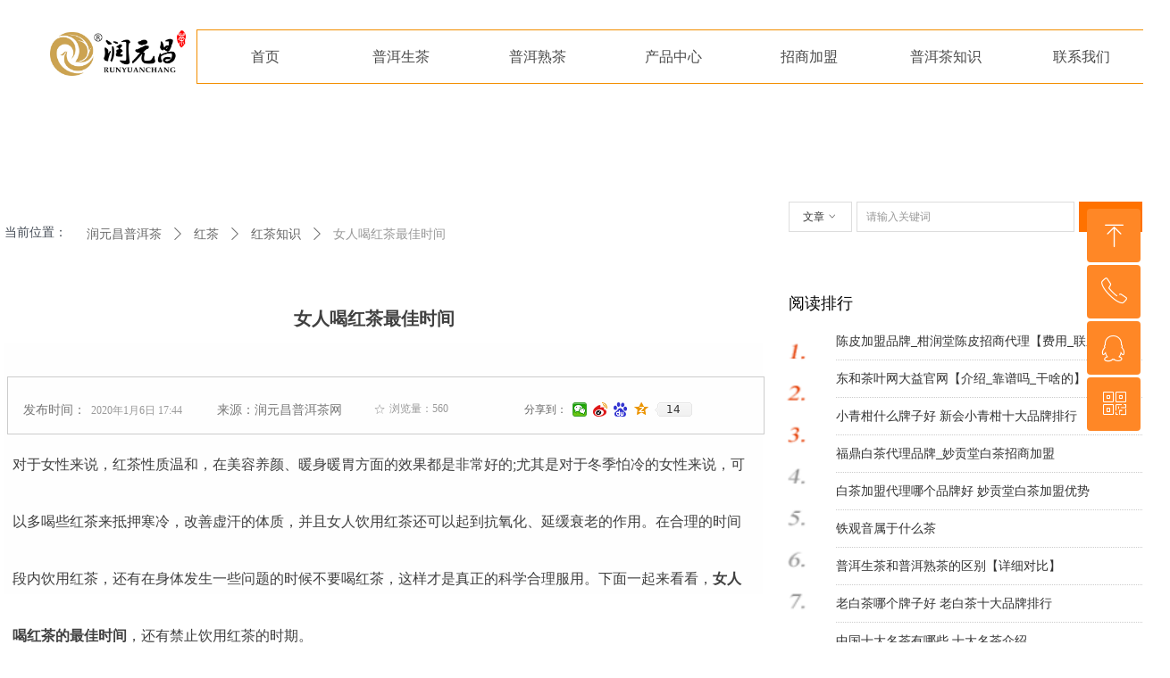

--- FILE ---
content_type: text/html; charset=utf-8
request_url: https://www.ryctea.com/newsinfo/2044124.html
body_size: 30463
content:


<!DOCTYPE html>

<html class="smart-design-mode">
<head>


        <meta name="viewport" content="width=device-width" />

    <meta http-equiv="Content-Type" content="text/html; charset=utf-8" />
    <meta name="description" content="对于女性来说，红茶性质温和，在美容养颜、暖身暖胃方面的效果都是非常好的;尤其是对于冬季怕冷的女性来说，可以多喝些红茶来抵押寒冷，改善虚汗的体质，并且女人饮用红茶还可以起到抗氧化、延缓衰老的作用。在合理的时间段内饮用红茶，还有在身体发生一些问题的时候不要喝红茶，这样才是真正的科学合理服用。下面一起来看看，女人喝红茶的最佳时间，还有禁止饮用红茶的时期。" />
    <meta name="keywords" />
    <meta name="renderer" content="webkit" />
    <meta name="applicable-device" content="pc" />
    <meta http-equiv="Cache-Control" content="no-transform" />
    <title>女人喝红茶最佳时间-润元昌普洱茶网</title>
    <link rel="icon" href="//img.wanwang.xin/sitefiles10119/10119878/logo2.png"/><link rel="shortcut icon" href="//img.wanwang.xin/sitefiles10119/10119878/logo2.png"/><link rel="bookmark" href="//img.wanwang.xin/sitefiles10119/10119878/logo2.png"/>
    <link href="https://img.wanwang.xin/Designer/Content/bottom/pcstyle.css?_version=20250709210035" rel="stylesheet" type="text/css"/>
    <link href="https://img.wanwang.xin/Content/public/css/reset.css?_version=20251020152400" rel="stylesheet" type="text/css"/>
    <link href="https://img.wanwang.xin/static/iconfont/1.0.0/iconfont.css?_version=20250709210039" rel="stylesheet" type="text/css"/>
    <link href="https://img.wanwang.xin/static/iconfont/2.0.0/iconfont.css?_version=20250709210039" rel="stylesheet" type="text/css"/>
    <link href="https://img.wanwang.xin/static/iconfont/designer/iconfont.css?_version=20250709210039" rel="stylesheet" type="text/css"/>
    <link href="https://img.wanwang.xin/static/iconfont/companyinfo/iconfont.css?_version=20250709210039" rel="stylesheet" type="text/css"/>
    <link href="https://img.wanwang.xin/Designer/Content/base/css/pager.css?_version=20250709210034" rel="stylesheet" type="text/css"/>
    <link href="https://img.wanwang.xin/Designer/Content/base/css/hover-effects.css?_version=20250709210034" rel="stylesheet" type="text/css"/>
    <link href="https://img.wanwang.xin/Designer/Content/base/css/antChain.css?_version=20250709210034" rel="stylesheet" type="text/css"/>


    
    <link href="//img.wanwang.xin/pubsf/10119/10119878/css/1133604_Pc_zh-CN.css?preventCdnCacheSeed=7c433e1c69e842e599e2d8eb609ce6c3" rel="stylesheet" />
    <script src="https://img.wanwang.xin/Scripts/JQuery/jquery-3.6.3.min.js?_version=20250709210036" type="text/javascript"></script>
    <script src="https://img.wanwang.xin/Designer/Scripts/jquery.lazyload.min.js?_version=20250709210035" type="text/javascript"></script>
    <script src="https://img.wanwang.xin/Designer/Scripts/smart.animation.min.js?_version=20250709210035" type="text/javascript"></script>
    <script src="https://img.wanwang.xin/Designer/Content/Designer-panel/js/kino.razor.min.js?_version=20250709210034" type="text/javascript"></script>
    <script src="https://img.wanwang.xin/Scripts/common.min.js?v=20200318&_version=20251229144725" type="text/javascript"></script>
    <script src="https://img.wanwang.xin/Administration/Scripts/admin.validator.min.js?_version=20250709210033" type="text/javascript"></script>
    <script src="https://img.wanwang.xin/Administration/Content/plugins/cookie/jquery.cookie.js?_version=20250709210032" type="text/javascript"></script>
    <script src="https://img.wanwang.xin/Scripts/utils.js?_version=20251120201831" type="text/javascript"></script>

    <script type='text/javascript' id='jssor-all' src='https://img.wanwang.xin/Designer/Scripts/jssor.slider-22.2.16-all.min.js?_version=20250709210035' ></script><script type='text/javascript' id='jqueryzoom' src='https://img.wanwang.xin/Designer/Scripts/jquery.jqueryzoom.js?_version=20250709210035' ></script><script type='text/javascript' id='lz-slider' src='https://img.wanwang.xin/Scripts/statics/js/lz-slider.min.js' ></script><script type='text/javascript' id='lz-preview' src='https://img.wanwang.xin/Scripts/statics/js/lz-preview.min.js' ></script><script type='text/javascript' id='share' src='https://img.wanwang.xin/static/api/js/share.js?v=89860593.js' ></script><script type='text/javascript' id='jqPaginator' src='https://img.wanwang.xin/Scripts/statics/js/jqPaginator.min.js?_version=20250709210036' ></script>
    
    <script type="text/javascript">
           window.SEED_CONFIG = {
       customerId: ""
            };
        $.ajaxSetup({
            cache: false,
            beforeSend: function (jqXHR, settings) {
                settings.data = settings.data && settings.data.length > 0 ? (settings.data + "&") : "";
                settings.data = settings.data + "__RequestVerificationToken=" + $('input[name="__RequestVerificationToken"]').val();
                return true;
            }
        });
    </script>
<script>
var _hmt = _hmt || [];
(function() {
  var hm = document.createElement("script");
  hm.src = "https://hm.baidu.com/hm.js?14e24bbad18224160e72de23388e0230";
  var s = document.getElementsByTagName("script")[0]; 
  s.parentNode.insertBefore(hm, s);
})();
</script>


<script>
  window.SEED_CONFIG=window.SEED_CONFIG||{};
  window.SEED_CONFIG.siteId ="WS20250801151608000005";
  window.SEED_CONFIG.env ="prod";
</script>
<script defer="defer" src="https://o.alicdn.com/msea-fe/seed/index.js"></script>

</head>
<body id="smart-body" area="main">


    <input type="hidden" id="pageinfo"
           value="1133604"
           data-type="2"
           data-device="Pc"
           data-entityid="2044124" />
    <input id="txtDeviceSwitchEnabled" value="show" type="hidden" />




    


    <div id="mainContentWrapper" style="background-color: rgb(255, 255, 255); background-image: none; background-repeat: no-repeat; background:-moz-linear-gradient(top, none, none);background:-webkit-gradient(linear, left top, left bottom, from(none), to(none));background:-o-linear-gradient(top, none, none);background:-ms-linear-gradient(top, none, none);background:linear-gradient(top, none, none);;
     position: relative; width: 100%;min-width:1300px;background-size: auto;" bgScroll="none">
    <div style="background-color: transparent; background-image: none; background-repeat: no-repeat;background-position:0 0; background:-moz-linear-gradient(top, none, none);background:-webkit-gradient(linear, left top, left bottom, from(none), to(none));background:-o-linear-gradient(top, none, none);background:-ms-linear-gradient(top, none, none);background:linear-gradient(top, none, none);;
         position: relative; width: 100%;min-width:1300px;background-size: auto;" bgScroll="none">
        <div class=" header" cpid="14521" id="smv_Area0" style="width: 1300px; min-height: 40px; height: 156px; position: relative; margin: 0 auto;">
            <div id="smv_tem_3_57" ctype="image"  class="esmartMargin smartAbs " cpid="14521" cstyle="Style1" ccolor="Item0" areaId="Area0" isContainer="False" pvid="" tareaId="Area0"  re-direction="all" daxis="All" isdeletable="True" style="height: 51px; width: 152px; left: 56px; top: 34px;z-index:3;"><div class="yibuFrameContent tem_3_57  image_Style1  " style="overflow:visible;;" >
    <div class="w-image-box image-clip-wrap" data-fillType="0" id="div_tem_3_57">
        <a target="_self" href="">
            <img loading="lazy" 
                 src="//img.wanwang.xin/contents/sitefiles2023/10119878/images/3583417.jpg" 
                 alt="润元昌普洱茶" 
                 title="润元昌普洱茶" 
                 id="img_smv_tem_3_57" 
                 style="width: 152px; height:51px;"
                 class=""
             >
        </a>
    </div>

    <script type="text/javascript">
        $(function () {
            
                InitImageSmv("tem_3_57", "152", "51", "0");
            
                 });
    </script>

</div></div><div id="smv_tem_278_36" ctype="nav"  class="esmartMargin smartAbs " cpid="14521" cstyle="Style4" ccolor="Item0" areaId="Area0" isContainer="False" pvid="" tareaId="Area0"  re-direction="all" daxis="All" isdeletable="True" style="height: 59px; width: 1066px; left: 221px; top: 34px;z-index:51;"><div class="yibuFrameContent tem_278_36  nav_Style4  " style="overflow:visible;;" ><div id="nav_tem_278_36" class="nav_pc_t_4">
    <ul class="w-nav" navstyle="style4">
            <li class="sliding-box" style="height:59px;left:-1px;top:-1px">
                <div class="sliding" style="height:59px;width:14.2857142857143%"></div>
            </li>
                <li class="w-nav-inner" style="height:59px;line-height:59px;width:14.2857142857143%;">
                    <div class="w-nav-item">
                        <a href="https://www.ryctea.com/" target="_self" class="w-nav-item-link">
                            <span class="mw-iconfont"></span>
                            <span class="w-link-txt">首页</span>
                        </a>
                    </div>
                </li>
                <li class="w-nav-inner" style="height:59px;line-height:59px;width:14.2857142857143%;">
                    <div class="w-nav-item">
                        <a href="/sc" target="_self" class="w-nav-item-link">
                            <span class="mw-iconfont"></span>
                            <span class="w-link-txt">普洱生茶</span>
                        </a>
                    </div>
                        <ul class="w-subnav" style="width:152px">
                                <li class="w-subnav-item userWidth">
                                <a href="/ywxl" target="_self" class="w-subnav-link" style="height:59px;line-height:59px;">
                                    <span class="navchildren mw-iconfont" ></span>
                                    <span class="mw-iconfont"></span>
                                    <span class="w-link-txt">易武普洱茶</span>
                                </a>
                                </li>
                        </ul>
                </li>
                <li class="w-nav-inner" style="height:59px;line-height:59px;width:14.2857142857143%;">
                    <div class="w-nav-item">
                        <a href="/puersc" target="_self" class="w-nav-item-link">
                            <span class="mw-iconfont"></span>
                            <span class="w-link-txt">普洱熟茶</span>
                        </a>
                    </div>
                        <ul class="w-subnav" style="width:152px">
                                <li class="w-subnav-item userWidth">
                                <a href="/bzxl" target="_self" class="w-subnav-link" style="height:59px;line-height:59px;">
                                    <span class="navchildren mw-iconfont" ></span>
                                    <span class="mw-iconfont"></span>
                                    <span class="w-link-txt">班章普洱茶</span>
                                </a>
                                </li>
                        </ul>
                </li>
                <li class="w-nav-inner" style="height:59px;line-height:59px;width:14.2857142857143%;">
                    <div class="w-nav-item">
                        <a href="/cp" target="_self" class="w-nav-item-link">
                            <span class="mw-iconfont"></span>
                            <span class="w-link-txt">产品中心</span>
                        </a>
                    </div>
                        <ul class="w-subnav" style="width:152px">
                                <li class="w-subnav-item userWidth">
                                <a href="/gpc" target="_self" class="w-subnav-link" style="height:59px;line-height:59px;">
                                    <span class="navchildren mw-iconfont" ></span>
                                    <span class="mw-iconfont"></span>
                                    <span class="w-link-txt">柑普茶</span>
                                </a>
                                </li>
                                <li class="w-subnav-item userWidth">
                                <a href="/xqg" target="_self" class="w-subnav-link" style="height:59px;line-height:59px;">
                                    <span class="navchildren mw-iconfont" ></span>
                                    <span class="mw-iconfont"></span>
                                    <span class="w-link-txt">小青柑</span>
                                </a>
                                </li>
                        </ul>
                </li>
                <li class="w-nav-inner" style="height:59px;line-height:59px;width:14.2857142857143%;">
                    <div class="w-nav-item">
                        <a href="/zsjm" target="_self" class="w-nav-item-link">
                            <span class="mw-iconfont"></span>
                            <span class="w-link-txt">招商加盟</span>
                        </a>
                    </div>
                        <ul class="w-subnav" style="width:152px">
                                <li class="w-subnav-item userWidth">
                                <a href="/ppjs" target="_self" class="w-subnav-link" style="height:59px;line-height:59px;">
                                    <span class="navchildren mw-iconfont" ></span>
                                    <span class="mw-iconfont"></span>
                                    <span class="w-link-txt">品牌介绍</span>
                                </a>
                                </li>
                                <li class="w-subnav-item userWidth">
                                <a href="https://www.ryctea.com/qdky" target="_self" class="w-subnav-link" style="height:59px;line-height:59px;">
                                    <span class="navchildren mw-iconfont" ></span>
                                    <span class="mw-iconfont"></span>
                                    <span class="w-link-txt">渠道加盟店</span>
                                </a>
                                </li>
                                <li class="w-subnav-item userWidth">
                                <a href="/czjm" target="_self" class="w-subnav-link" style="height:59px;line-height:59px;">
                                    <span class="navchildren mw-iconfont" ></span>
                                    <span class="mw-iconfont"></span>
                                    <span class="w-link-txt">茶庄申请茶样</span>
                                </a>
                                </li>
                        </ul>
                </li>
                <li class="w-nav-inner" style="height:59px;line-height:59px;width:14.2857142857143%;">
                    <div class="w-nav-item">
                        <a href="https://www.ryctea.com/peczs" target="_self" class="w-nav-item-link">
                            <span class="mw-iconfont"></span>
                            <span class="w-link-txt">普洱茶知识</span>
                        </a>
                    </div>
                        <ul class="w-subnav" style="width:152px">
                                <li class="w-subnav-item userWidth">
                                <a href="/pecpp" target="_self" class="w-subnav-link" style="height:59px;line-height:59px;">
                                    <span class="navchildren mw-iconfont" ></span>
                                    <span class="mw-iconfont"></span>
                                    <span class="w-link-txt">普洱茶品牌</span>
                                </a>
                                </li>
                                <li class="w-subnav-item userWidth">
                                <a href="https://www.ryctea.com/xwzx" target="_self" class="w-subnav-link" style="height:59px;line-height:59px;">
                                    <span class="navchildren mw-iconfont" ></span>
                                    <span class="mw-iconfont"></span>
                                    <span class="w-link-txt">普洱茶新闻</span>
                                </a>
                                </li>
                                <li class="w-subnav-item userWidth">
                                <a href="/cyzs" target="_self" class="w-subnav-link" style="height:59px;line-height:59px;">
                                    <span class="navchildren mw-iconfont" ></span>
                                    <span class="mw-iconfont"></span>
                                    <span class="w-link-txt">茶叶知识</span>
                                </a>
                                </li>
                                <li class="w-subnav-item userWidth">
                                <a href="/cpwz" target="_self" class="w-subnav-link" style="height:59px;line-height:59px;">
                                    <span class="navchildren mw-iconfont" ></span>
                                    <span class="mw-iconfont"></span>
                                    <span class="w-link-txt">产品文章</span>
                                </a>
                                </li>
                        </ul>
                </li>
                <li class="w-nav-inner" style="height:59px;line-height:59px;width:14.2857142857143%;">
                    <div class="w-nav-item">
                        <a href="/lxwm" target="_self" class="w-nav-item-link">
                            <span class="mw-iconfont"></span>
                            <span class="w-link-txt">联系我们</span>
                        </a>
                    </div>
                </li>


    </ul>
</div>
<script>
    $(function () {
        $('#nav_tem_278_36').find('.w-subnav').hide();
        var $this, item, itemAll, itemW, goTo;
        var tem_278_36_hasCurrent = false;
        $('#nav_tem_278_36').off('mouseenter').on('mouseenter', '.w-nav-inner', function () {
            if ($(this).children().hasClass("current")) {
               tem_278_36_hasCurrent = true;
                $(this).children().removeClass("current");
            }
            itemAll = $('#nav_tem_278_36').find('.w-subnav');
            $this = $(this);
            item = $this.find('.w-subnav');
            index = $this.index() - 1;
            itemW = $this.width();
            goTo = itemW * index;
            item.slideDown();
            flag = false;
            $('#nav_tem_278_36').find('.sliding').hide().show().stop().animate({
                left: goTo
            }, 200, 'linear');
        }).off('mouseleave').on('mouseleave', '.w-nav-inner', function () {
            if (tem_278_36_hasCurrent == true) {
               tem_278_36_hasCurrent = false;
                $(this).children().addClass("current");
            }
            item = $(this).find('.w-subnav');
            item.stop().slideUp();
            $('#nav_tem_278_36').find('.sliding').stop().fadeOut(200);
        });
        SetNavSelectedStyle('nav_tem_278_36');//选中当前导航
    });
</script></div></div><div id="smv_tem_254_1" ctype="code"  class="esmartMargin smartAbs " cpid="14521" cstyle="Style1" ccolor="Item0" areaId="Area0" isContainer="False" pvid="" tareaId="Area0"  re-direction="all" daxis="All" isdeletable="True" style="height: 24px; width: 200px; left: 972px; top: 110px;z-index:17;"><div class="yibuFrameContent tem_254_1  code_Style1  " style="overflow:hidden;;" ><!--w-code-->
<div class="w-code">
    <div id='code_tem_254_1'><script>
(function(){
    var bp = document.createElement('script');
    var curProtocol = window.location.protocol.split(':')[0];
    if (curProtocol === 'https') {
        bp.src = 'https://zz.bdstatic.com/linksubmit/push.js';
    }
    else {
        bp.src = 'http://push.zhanzhang.baidu.com/push.js';
    }
    var s = document.getElementsByTagName("script")[0];
    s.parentNode.insertBefore(bp, s);
})();
</script>
</div>
</div>
<!--/w-code--></div></div><div id="smv_tem_255_36" ctype="code"  class="esmartMargin smartAbs " cpid="14521" cstyle="Style1" ccolor="Item0" areaId="Area0" isContainer="False" pvid="" tareaId="Area0"  re-direction="all" daxis="All" isdeletable="True" style="height: 24px; width: 200px; left: 758px; top: 110px;z-index:17;"><div class="yibuFrameContent tem_255_36  code_Style1  " style="overflow:hidden;;" ><!--w-code-->
<div class="w-code">
    <div id='code_tem_255_36'><script>
(function(){
var src = "https://jspassport.ssl.qhimg.com/11.0.1.js?d182b3f28525f2db83acfaaf6e696dba";
document.write('<script src="' + src + '" id="sozz"><\/script>');
})();
</script></div>
</div>
<!--/w-code--></div></div>
        </div>
    </div>
    <div class="main-layout-wrapper" id="smv_AreaMainWrapper" style="background-color: rgb(255, 255, 255); background-image: none;
         background-repeat: no-repeat;background-position:0 0; background:-moz-linear-gradient(top, none, none);background:-webkit-gradient(linear, left top, left bottom, from(none), to(none));background:-o-linear-gradient(top, none, none);background:-ms-linear-gradient(top, none, none);background:linear-gradient(top, none, none);;background-size: auto;"
         bgScroll="none">
        <div class="main-layout" id="tem-main-layout11" style="width:1300px;">
            <div style="display: none">
                
            </div>
            <div class="col-main clearfix">
                <div class="main-wrap" id="tem-main-wrap11" style="margin-right: 450px">
                    <div class="sub-wrap">
                        <div class="" id="smv_MainContent" rel="mainContentWrapper" style="width: 100%; min-height: 400px; position: relative;">
                            
                            <div class="smvWrapper"  style="width: 100%;  position: relative; background-color: transparent; background-image: none; background-repeat: no-repeat; background:-moz-linear-gradient(top, none, none);background:-webkit-gradient(linear, left top, left bottom, from(none), to(none));background:-o-linear-gradient(top, none, none);background:-ms-linear-gradient(top, none, none);background:linear-gradient(top, none, none);;background-position:0 0;background-size:auto;"><div class="smvContainer" id="smv_Main" cpid="1133604" style="min-height:200px;width:1300px;height:2496px;  position: relative; "><div id="smv_tem_1_4" ctype="newsItemTitleBind"  class="smartRecpt esmartMargin smartAbs " cpid="1133604" cstyle="Style1" ccolor="Item0" areaId="" isContainer="False" pvid="" tareaId=""  re-direction="x" daxis="All" isdeletable="True" style="min-height: 34px; width: 838px; left: 0px; top: 184px;z-index:2;"><div class="yibuFrameContent tem_1_4  newsItemTitleBind_Style1  " style="overflow:visible;;" ><h1 class="w-title">女人喝红茶最佳时间</h1></div></div><div id="smv_tem_24_32" ctype="banner"  class="esmartMargin smartAbs " cpid="1133604" cstyle="Style1" ccolor="Item0" areaId="" isContainer="True" pvid="" tareaId=""  re-direction="y" daxis="Y" isdeletable="True" style="height: 902px; width: 100%; left: 0px; top: 280px;z-index:22;"><div class="yibuFrameContent tem_24_32  banner_Style1  " style="overflow:visible;;" ><div class="fullcolumn-inner smAreaC" id="smc_Area0" cid="tem_24_32" style="width:1300px">
    <div id="smv_tem_168_12" ctype="newsItemContentBind"  class="smartRecpt esmartMargin smartAbs " cpid="1133604" cstyle="Style1" ccolor="Item0" areaId="Area0" isContainer="False" pvid="tem_24_32" tareaId=""  re-direction="all" daxis="All" isdeletable="True" style="min-height: 686px; width: 826px; left: 14px; top: 53px;z-index:46;"><div class="yibuFrameContent tem_168_12  newsItemContentBind_Style1  " style="overflow:visible;;" ><style>
    .w-detail ul, .w-detail li, .w-detail ol {
        list-style: revert;
        margin:0;
    }

    .w-detail ul, .w-detail ol {
        padding-left: 40px;
    }
</style>
<!--article detail-->
<div id="tem_168_12_txt" class="w-detailcontent">
    <div class="w-detail"><p><span style="line-height:4"><span style="font-size:16px">对于女性来说，红茶性质温和，在美容养颜、暖身暖胃方面的效果都是非常好的;尤其是对于冬季怕冷的女性来说，可以多喝些红茶来抵押寒冷，改善虚汗的体质，并且女人饮用红茶还可以起到抗氧化、延缓衰老的作用。在合理的时间段内饮用红茶，还有在身体发生一些问题的时候不要喝红茶，这样才是真正的科学合理服用。下面一起来看看，<strong>女人喝红茶的最佳时间</strong>，还有禁止饮用红茶的时期。</span></span></p>

<p>&nbsp;</p>

<p style="text-align:center"><img alt="喝茶-IMG_5056" class="fullScreen" height="305" src="//nwzimg.wezhan.cn/contents/sitefiles2023/10119878/images/12316143.jpg" width="458" /></p>

<p>&nbsp;</p>

<p><span style="line-height:4"><span style="font-size:16px">【喝红茶的最佳时间段】</span></span></p>

<p>&nbsp;</p>

<p><span style="line-height:4"><span style="font-size:16px">1、冬季喝</span></span></p>

<p><span style="line-height:4"><span style="font-size:16px">之所以推荐女性冬季喝红茶，主要是红茶性质温和，有暖胃的作用，所以冬季饮用红茶是非常好的;并且也有春天喝花茶、夏天喝绿茶、秋天喝青茶、冬天喝绿茶的说法。</span></span></p>

<p><span style="line-height:4"><span style="font-size:16px">冬天的气候干燥、寒冷，身体的生理机能会出现减弱的现象，所以阳气开始减弱，寒邪很容易入侵我们的身体内;而红茶温和，可以帮助补充身体内的阳气;并且红茶还有丰富的蛋白质、糖分，这些物质对于我们身体有抵御寒冷的作用。并且在暖胃方面的功效也是非常好的。</span></span></p>

<p>&nbsp;</p>

<p style="text-align:center"><span style="line-height:4"><span style="font-size:16px"><img alt="滇红茶价格" height="395" src="//nwzimg.wezhan.cn/contents/sitefiles2023/10119878/images/12351019.jpg" width="500" /></span></span></p>

<p style="text-align:center">&nbsp;</p>

<p><span style="line-height:4"><span style="font-size:16px">2、饭前、饭后喝</span></span></p>

<p><span style="line-height:4"><span style="font-size:16px">就一天只中来说的话，那么最适合饮用红茶的时间，一般都是在饭后一小时、饭后一小时喝是最好的;因为饭前饭后喝红茶，不仅仅可以促进消化，而且还可以有效的保护我们的胃部，其实消炎的作用。当然了，饭前饭后喝红茶，最好是在一小时后再喝，避免马上喝茶，对肠胃会造成一个很的大影响，甚至出现不消化的可能。</span></span></p>

<p><span style="line-height:4"><span style="font-size:16px">【女人喝红茶的禁止时期】</span></span></p>

<p><span style="line-height:4"><span style="font-size:16px">1、月经期间</span></span></p>

<p><span style="line-height:4"><span style="font-size:16px">对于月经期间的女性来说，喝红茶会导致身体吸收过多的鞣酸，而鞣酸可以阻止身体对铁元素的吸收，所以对于月经期间女性来说，是不适合饮用红茶的，否则的话会导致月经量减少，出现提前收经的现象。</span></span></p>

<p><span style="line-height:4"><span style="font-size:16px">2、怀孕期间</span></span></p>

<p><span style="line-height:4"><span style="font-size:16px">因为茶叶中所含的茶多酚、生物碱等物质成分含量是比较多的，对于孕妇来说，虽然红茶对女性好，但为了顾及腹部中宝宝的健康生长，所以还是不建议孕妇在怀孕期间，去饮用红茶。</span></span></p>

<p><span style="line-height:4"><span style="font-size:16px">3、哺乳期</span></span></p>

<p><span style="line-height:4"><span style="font-size:16px">和怀孕不可以喝红茶是一样的道理。如果哺乳期妈妈喝红茶的话，那么是直接影响乳汁的分泌的，甚至会吸收过多茶叶中不良成分，从而直接传递给宝宝，导致宝宝晚上出现兴奋、少眠、啼哭的现象。</span></span></p>

<p><span style="line-height:4"><span style="font-size:16px">【女性喝红茶的好处】</span></span></p>

<p><span style="line-height:4"><span style="font-size:16px">1、提神、消疲劳</span></span></p>

<p><span style="line-height:4"><span style="font-size:16px">红茶茶性温和，内含丰富的蛋白质、咖啡碱、茶多酚，这些物质成分，既可以兴奋大脑中枢神经，而且还可以有效的提神抗疲劳;有利尿的功效，可以把身体内导致出现疲劳的乳酸、有毒物质给排泄出来，从而达到提神、抗疲劳的功效。</span></span></p>

<p><span style="line-height:4"><span style="font-size:16px">2、强壮骨骼</span></span></p>

<p><span style="line-height:4"><span style="font-size:16px">女人常喝红茶，可以有助于骨骼的强壮;并且女性可以在冲泡红茶的过程中，加入一些牛奶、蜂蜜、柠檬之类的，这样即可调和口感，而且还可以强壮骨骼，起到协同互助的作用。</span></span></p>

<p><span style="line-height:4"><span style="font-size:16px">3、补血</span></span></p>

<p><span style="line-height:4"><span style="font-size:16px">对于女性来说，饮用红茶有很好的补血功效，因为红茶内含丰富的钾元素，冲泡以后以后70%都是溶于水内的，所以红茶是非常适合女性冬季补血饮用。</span></span></p>

<p><span style="line-height:4"><span style="font-size:16px">4、防治流感</span></span></p>

<p><span style="line-height:4"><span style="font-size:16px">女性经常饮用红茶，或是用红茶来漱口的话，那么一样是可以达到预防流感的作用哦。</span></span></p>

<p><span style="line-height:4"><span style="font-size:16px">5、补钙</span></span></p>

<p><span style="line-height:4"><span style="font-size:16px">红茶适合女人饮用，还因为它可以缓解女人因为缺钙问题，可以预防钙质的流失，可以减少女性出现骨质疏松的问题。</span></span></p>

<p><span style="line-height:4"><span style="font-size:16px">6、补充黄铜类</span></span></p>

<p><span style="line-height:4"><span style="font-size:16px">研究表明，茶叶中内含有丰富的黄铜类物质，这些物质对于女性来说是非常重要的，在身体内可以起到抗氧化的作用，所以女性喝红茶，可以抵抗衰老。</span></span></p>

<p><span style="line-height:4"><span style="font-size:16px">7、开胃消食</span></span></p>

<p><span style="line-height:4"><span style="font-size:16px">对于女性来说，红茶性温，可以起到抵御寒冷的作用，并且还具有化痰、消食、开胃的作用。</span></span></p>

<p><span style="line-height:4"><span style="font-size:16px">8、补充维生素</span></span></p>

<p><span style="line-height:4"><span style="font-size:16px">红茶内含有多种水溶性的维生素，女性饮用的话，可以有效的补充身体所须要的维生素。</span></span></p>

<p><span style="line-height:4"><span style="font-size:16px">以上就是关于红茶最佳一样时间、好处介绍。其实对于女性来说，最佳的红茶饮用季节是在冬季，冬季喝红茶，可以单饮，也可以调成美味的柠檬红茶、牛奶红茶等等，饭前饭后一小时饮用，可以起到很好的开胃、助消化的效果，还有女性饮用红茶，应该避开特殊时期饮用。</span></span></p>
</div>
</div>
<!--/article detail-->
<script type="text/javascript">

    $(function () {
        var contentWidth = parseInt($('#smv_tem_168_12').css("width"));
          ///长图自适应屏幕
        

        $('#smv_tem_168_12 table').each(function () {
            $(this).removeAttr("width");
            if ($(this).width() > contentWidth) {
                $(this).css("width", "100%");
            }
        });
        var splitLength = $('#tem_168_12_txt').find("div").html().split("_ueditor_page_break_tag_");
        if (splitLength.length > 1) {
            pagination('tem_168_12_txt', "首页", "末页", "上一页", "下一页", function (hisHeight) {
                if (typeof hisHeight == 'undefined')
                {
                    $('#smv_tem_168_12').smrecompute();
                }
                else
                {
                    var tabContentHeight = $('#tem_168_12_txt').height();
                    $('#smv_tem_168_12').smrecompute("recomputeTo", [tabContentHeight, hisHeight]);
                }
                $('#smv_tem_168_12 img').each(function () {
                    var src = $(this).attr("src");
                    if (typeof src != 'undefined' && src != "") {
                        $(this).attr("src", "");
                        $(this)[0].onload = function () {
                            $('#smv_tem_168_12').smrecompute();
                        };
                        $(this).attr("src", src);
                    }
                });
                showBigImg_tem_168_12();
            });
        }
        else
        {
            $('#smv_tem_168_12 img').each(function () {
                var src = $(this).attr("src");
                if (typeof src != 'undefined' && src != "") {
                    $(this).attr("src", "");
                    $(this)[0].onload = function () {
                        var width = $(this).width();
                        if (width > contentWidth) {
                            $(this).css("cssText", 'max-width:' + contentWidth + 'px !important;height:auto !important;');
                        }
                        $('#smv_tem_168_12').smrecompute();
                    };
                    $(this).attr("src", src);
                }
            });
            showBigImg_tem_168_12();
        }
        xwezhan.cssUeditorTale();
    });

    function showBigImg_tem_168_12()
    {
        if (false)
        {
            var bigImageArray = [];
            $('#smv_tem_168_12 img').each(function () {
                if ($(this).parents("a").length == 0) {
                    var srcStr = $(this).attr("src");
                   $(this).lzpreview({
                        cssLink: '/Content/css/atlas-preview.css',
                        pageSize: 1,//每页最大图片数
                        imgUrl: [srcStr],
                        imgAlt: [''],
                        imgLink: ['javascript:void(0)'],
                        imgTarget: [''],
                        itemSelect: $(this),
                        arrow: false,
                        thumbnail: false
                    });
                }
            });
        }
    }
</script></div></div><div id="smv_tem_101_7" ctype="newsItemNextBind"  class="smartRecpt esmartMargin smartAbs " cpid="1133604" cstyle="Style1" ccolor="Item0" areaId="Area0" isContainer="False" pvid="tem_24_32" tareaId=""  re-direction="x" daxis="All" isdeletable="True" style="min-height: 26px; width: 445px; left: 425px; top: 783px;z-index:43;"><div class="yibuFrameContent tem_101_7  newsItemNextBind_Style1  " style="overflow:visible;;" ><!--next  w-hide 控制隐藏标题和图标-->
<a href="javascript:void(0)" class="w-next" target="_self">
    <span class="w-next-left"><i class="w-arrowicon mw-iconfont ">&#xa132;</i><span class="w-next-caption">后一个：</span></span>
    <span class="w-next-title ">无</span>
</a></div></div><div id="smv_tem_100_2" ctype="newsItemPreviousBind"  class="smartRecpt esmartMargin smartAbs " cpid="1133604" cstyle="Style1" ccolor="Item0" areaId="Area0" isContainer="False" pvid="tem_24_32" tareaId=""  re-direction="x" daxis="All" isdeletable="True" style="min-height: 26px; width: 451px; left: 7px; top: 783px;z-index:42;"><div class="yibuFrameContent tem_100_2  newsItemPreviousBind_Style1  " style="overflow:visible;;" ><!--previous-->
<a href="javascript:void(0)" class="w-previous" target="_self">
    <span class="w-previous-left"><i class="w-arrowicon mw-iconfont ">&#xa134;</i><span class="w-previous-caption">前一个：</span></span>
    <span class="w-previous-title ">无</span>
</a>
<!--/previous--></div></div><div id="smv_tem_25_32" ctype="area"  class="esmartMargin smartAbs " cpid="1133604" cstyle="Style1" ccolor="Item0" areaId="Area0" isContainer="True" pvid="tem_24_32" tareaId=""  re-direction="all" daxis="All" isdeletable="True" style="height: 65px; width: 848px; left: 8px; top: -14px;z-index:22;"><div class="yibuFrameContent tem_25_32  area_Style1  " style="overflow:visible;;" ><div class="w-container" data-effect-name="enterTop">
    <div class="smAreaC" id="smc_Area0" cid="tem_25_32">
        <div id="smv_tem_102_48" ctype="text"  class="esmartMargin smartAbs " cpid="1133604" cstyle="Style1" ccolor="Item3" areaId="Area0" isContainer="False" pvid="tem_25_32" tareaId=""  re-direction="all" daxis="All" isdeletable="True" style="height: 19px; width: 74px; left: 17px; top: 29px;z-index:2;"><div class="yibuFrameContent tem_102_48  text_Style1  " style="overflow:hidden;;" ><div id='txt_tem_102_48' style="height: 100%;">
    <div class="editableContent" id="txtc_tem_102_48" style="height: 100%; word-wrap:break-word;">
        <p><span style="color:#777777"><span style="font-family:Source Han Sans,Geneva,sans-serif; font-size:14px">发布时间：</span></span></p>

    </div>
</div>

<script>
    var tables = $(' #smv_tem_102_48').find('table')
    for (var i = 0; i < tables.length; i++) {
        var tab = tables[i]
        var borderWidth = $(tab).attr('border')
        if (borderWidth <= 0 || !borderWidth) {
            console.log(tab)
            $(tab).addClass('hidden-border')
            $(tab).children("tbody").children("tr").children("td").addClass('hidden-border')
            $(tab).children("tbody").children("tr").children("th").addClass('hidden-border')
            $(tab).children("thead").children("tr").children("td").addClass('hidden-border')
            $(tab).children("thead").children("tr").children("th").addClass('hidden-border')
            $(tab).children("tfoot").children("tr").children("td").addClass('hidden-border')
            $(tab).children("tfoot").children("tr").children("th").addClass('hidden-border')
        }
    }
</script></div></div><div id="smv_tem_104_2" ctype="text"  class="esmartMargin smartAbs " cpid="1133604" cstyle="Style1" ccolor="Item3" areaId="Area0" isContainer="False" pvid="tem_25_32" tareaId=""  re-direction="all" daxis="All" isdeletable="True" style="height: 24px; width: 169px; left: 234px; top: 29px;z-index:2;"><div class="yibuFrameContent tem_104_2  text_Style1  " style="overflow:hidden;;" ><div id='txt_tem_104_2' style="height: 100%;">
    <div class="editableContent" id="txtc_tem_104_2" style="height: 100%; word-wrap:break-word;">
        <p><span style="color:#777777"><span style="font-family:Source Han Sans,Geneva,sans-serif; font-size:14px">来源：润元昌普洱茶网</span></span></p>

    </div>
</div>

<script>
    var tables = $(' #smv_tem_104_2').find('table')
    for (var i = 0; i < tables.length; i++) {
        var tab = tables[i]
        var borderWidth = $(tab).attr('border')
        if (borderWidth <= 0 || !borderWidth) {
            console.log(tab)
            $(tab).addClass('hidden-border')
            $(tab).children("tbody").children("tr").children("td").addClass('hidden-border')
            $(tab).children("tbody").children("tr").children("th").addClass('hidden-border')
            $(tab).children("thead").children("tr").children("td").addClass('hidden-border')
            $(tab).children("thead").children("tr").children("th").addClass('hidden-border')
            $(tab).children("tfoot").children("tr").children("td").addClass('hidden-border')
            $(tab).children("tfoot").children("tr").children("th").addClass('hidden-border')
        }
    }
</script></div></div><div id="smv_tem_106_27" ctype="newsItemHitsBind"  class="esmartMargin smartAbs " cpid="1133604" cstyle="Style1" ccolor="Item0" areaId="Area0" isContainer="False" pvid="tem_25_32" tareaId=""  re-direction="x" daxis="All" isdeletable="True" style="height: 26px; width: 142px; left: 410px; top: 23px;z-index:3;"><div class="yibuFrameContent tem_106_27  newsItemHitsBind_Style1  " style="overflow:visible;;" ><!--product pageviews   控制图标隐藏-->
<div class="w-pageviews"><i class="w-viewsicon mw-iconfont ">ꄃ</i><span class="w-pageviews-caption">浏览量：56</span><span class="w-pageviews-num">0</span></div>
<!--/product pageviews-->
<script type="text/javascript">

    $(function () {
        $.ajax({
            cache: false,
            url: "/Common/GetArticleHits",
            type: "post",
            data: "entityId=" + 2044124,
            dataType: "json",
            success: function (result) {
                if (result.IsSuccess) {
                    $('#smv_tem_106_27 .w-pageviews-num').html(result.Hits);
                }
            },
            error: function () { }
        });
    });
</script></div></div>    </div>
</div></div></div><div id="smv_tem_36_48" ctype="area"  class="esmartMargin smartAbs " cpid="1133604" cstyle="Style1" ccolor="Item0" areaId="Area0" isContainer="True" pvid="tem_24_32" tareaId=""  re-direction="all" daxis="All" isdeletable="True" style="height: 300px; width: 348px; left: 955px; top: 65px;z-index:29;"><div class="yibuFrameContent tem_36_48  area_Style1  " style="overflow:visible;;" ><div class="w-container" data-effect-name="enterTop">
    <div class="smAreaC" id="smc_Area0" cid="tem_36_48">
        <div id="smv_tem_27_33" ctype="area"  class="esmartMargin smartAbs " cpid="1133604" cstyle="Style1" ccolor="Item0" areaId="Area0" isContainer="True" pvid="tem_36_48" tareaId=""  re-direction="all" daxis="All" isdeletable="True" style="height: 417px; width: 390px; left: -35px; top: -42px;z-index:24;"><div class="yibuFrameContent tem_27_33  area_Style1  " style="overflow:visible;;" ><div class="w-container" data-effect-name="enterTop">
    <div class="smAreaC" id="smc_Area0" cid="tem_27_33">
            </div>
</div></div></div>    </div>
</div></div></div><div id="smv_tem_165_58" ctype="text"  class="esmartMargin smartAbs " cpid="1133604" cstyle="Style1" ccolor="Item3" areaId="Area0" isContainer="False" pvid="tem_24_32" tareaId=""  re-direction="all" daxis="All" isdeletable="True" style="height: 23px; width: 76px; left: 10px; top: 845px;z-index:45;"><div class="yibuFrameContent tem_165_58  text_Style1  " style="overflow:hidden;;" ><div id='txt_tem_165_58' style="height: 100%;">
    <div class="editableContent" id="txtc_tem_165_58" style="height: 100%; word-wrap:break-word;">
        <p><span style="font-size:16px">发表意见</span></p>

    </div>
</div>

<script>
    var tables = $(' #smv_tem_165_58').find('table')
    for (var i = 0; i < tables.length; i++) {
        var tab = tables[i]
        var borderWidth = $(tab).attr('border')
        if (borderWidth <= 0 || !borderWidth) {
            console.log(tab)
            $(tab).addClass('hidden-border')
            $(tab).children("tbody").children("tr").children("td").addClass('hidden-border')
            $(tab).children("tbody").children("tr").children("th").addClass('hidden-border')
            $(tab).children("thead").children("tr").children("td").addClass('hidden-border')
            $(tab).children("thead").children("tr").children("th").addClass('hidden-border')
            $(tab).children("tfoot").children("tr").children("td").addClass('hidden-border')
            $(tab).children("tfoot").children("tr").children("th").addClass('hidden-border')
        }
    }
</script></div></div><div id="smv_tem_184_9" ctype="comment"  class="smartRecpt esmartMargin smartAbs " cpid="1133604" cstyle="Style1" ccolor="Item0" areaId="Area0" isContainer="False" pvid="tem_24_32" tareaId=""  re-direction="x" daxis="All" isdeletable="True" style="min-height: 487px; width: 800px; left: 12px; top: 887px;z-index:47;"><div class="yibuFrameContent tem_184_9  comment_Style1  " style="overflow:visible;;" >
<div class="w-comment" style="display:none">
    <!--w-comment-top-->
    <div class="w-comment-top">
        <div class="w-comment-cont">
            <textarea name="commentText" placeholder="来说两句吧" rows="10" maxlength="400"></textarea>
            <span class="words"><span>0</span>/400</span>
        </div>
        <div class="w-comment-operate clearfix">
            <div class="w-comment-code" style="display:block">
                <input type="text" name="commentCaptcha" class="w-comment-code-input">
                <a class="change-another-one" href="javascript:void(0)" title="换一张"><img class="validCodeImg" src="https://img.wanwang.xin/Content/images/code.png?_version=20250709210034" height="26"></a>
            </div>
            <div class="w-comment-loginInfo"  style="display:none">
                <div class="photo">
                    <img alt="" src="https://img.wanwang.xin/Content/Images/Avatar.png?_version=20250709210034">
                </div>
                <span class="name"></span>
                <a href="javascript:void(0)" class="quit">退出</a>
            </div>
            <div class="w-comment-button"><a href="javascript:void(0)">发表</a></div>
        </div>
    </div>
    <div class="w-comment-bottom">
        <h3 class="w-comment-num"><span name="allComment">全部评论</span> (<span class="text">0</span>)</h3>
        <div class="w-comment-list">
        </div>
    </div>
</div>

<script type="text/javascript">
    $(function () {
            
        $('#smv_tem_184_9').smartNPCommentControl({ controlId: 'smv_tem_184_9', pageSize: '10', replyText: '回复', changeCaptchaText: '换一张', summitText: '发表', isShowAvatar: true, isShowReplyIcon: true, replyIcon: '&#xa096;', isMustLogin: false, pagerStyle: 'Style1_Item0', isShowPager:false, commentTextEmpty: '请输入评论内容',
                    commentTextMaxLength: '评论内容最长支持400个字符',
                    replyTextEmpty: '请输入回复内容',
                    replyTextMaxLength: '回复内容最长支持400个字符',
                    captchaEmpty: '请输入验证码',
                    captchaError: '验证码错误',
                    error: '提交的数据有错误',
                    pageNumberError: '请输入正确的验证码',
                    postCommentSucess: '提交成功',
                    postCommentFail: '提交失败',
                    postReplySucess: '回复成功',
                    postReplyFail: '回复失败',
                    adminUserName: '管理员',
                    anonymousUserName: '匿名用户',
                    isHiddenFullName:true
         });   
       });
</script></div></div></div>
<div id="bannerWrap_tem_24_32" class="fullcolumn-outer" style="position: absolute; top: 0; bottom: 0;">
</div>

<script type="text/javascript">

    $(function () {
        var resize = function () {
            $("#smv_tem_24_32 >.yibuFrameContent>.fullcolumn-inner").width($("#smv_tem_24_32").parent().width());
            $('#bannerWrap_tem_24_32').fullScreen(function (t) {
                if (VisitFromMobile()) {
                    t.css("min-width", t.parent().width())
                }
            });
        }
        if (typeof (LayoutConverter) !== "undefined") {
            LayoutConverter.CtrlJsVariableList.push({
                CtrlId: "tem_24_32",
                ResizeFunc: resize,
            });
        } else {
            $(window).resize(function (e) {
                if (e.target == this) {
                    resize();
                }
            });
        }

        resize();
    });
</script>
</div></div><div id="smv_tem_21_13" ctype="area"  class="esmartMargin smartAbs " cpid="1133604" cstyle="Style1" ccolor="Item1" areaId="" isContainer="True" pvid="" tareaId=""  re-direction="all" daxis="All" isdeletable="True" style="height: 281px; width: 849px; left: 5px; top: 229px;z-index:20;"><div class="yibuFrameContent tem_21_13  area_Style1  " style="overflow:visible;;" ><div class="w-container" data-effect-name="enterTop">
    <div class="smAreaC" id="smc_Area0" cid="tem_21_13">
        <div id="smv_tem_4_55" ctype="newsItemCreatedDatetimeBind"  class="esmartMargin smartAbs " cpid="1133604" cstyle="Style1" ccolor="Item0" areaId="Area0" isContainer="False" pvid="tem_21_13" tareaId=""  re-direction="x" daxis="All" isdeletable="True" style="height: 12px; width: 143px; left: 97px; top: 69px;z-index:5;"><div class="yibuFrameContent tem_4_55  newsItemCreatedDatetimeBind_Style1  " style="overflow:visible;;" ><!--product createtime-->
<div class="w-createtime"><span class="w-createtime-item w-createtime-caption"></span><span class="w-createtime-item w-createtime-date">2020年1月6日</span> <span class="w-createtime-item w-createtime-time">17:44</span></div>
<!--/product createtime--></div></div><div id="smv_tem_23_23" ctype="share"  class="smartRecpt esmartMargin smartAbs " cpid="1133604" cstyle="Style4" ccolor="Item0" areaId="Area0" isContainer="False" pvid="tem_21_13" tareaId=""  re-direction="x" daxis="All" isdeletable="True" style="min-height: 28px; width: 238px; left: 582px; top: 60px;z-index:1;"><div class="yibuFrameContent tem_23_23  share_Style4  " style="overflow:hidden;;" ><!--w-share-->
<div class="bdsharebuttonbox w-share " data-tag="tem_23_23" style="height:auto;display:none;">
    <span class="w-share-text">分享到：</span>
        <a href="#" onclick="shareClick(this)" class="bds_weixin" target="_blank" data-tag="share_large" title="分享到微信"></a>
        <a href="#" onclick="shareClick(this)" class="bds_tsina" target="_blank" data-tag="share_large" title="分享到新浪微博"></a>
        <a href="#" onclick="shareClick(this)" class="bds_bdhome" target="_blank" data-tag="share_large" title="分享到百度新首页"></a>
        <a href="#" onclick="shareClick(this)" class="bds_qzone" target="_blank" data-tag="share_large" title="分享到QQ空间"></a>
    
    <!-- bds_count 添加 w-hide 隐藏 -->
    <a href="javascript:void(0)" class="bds_count ">0</a>
</div>
<!--/w-share-->
<script>
    $(function () {
        $("div[data-tag='tem_23_23']").smartShareControl({ controlId: 'tem_23_23', imageStyle: '1', bdSize: '16' });

        $('.w-share-text').siblings('.bds_more').map(function (i, it) {
            $(it).on('click',
                function () {
                    setTimeout(function () {
                        $('.bdshare_dialog_box').find('a[data-cmd="kaixin001"]').parent().remove();
                        $('.bdshare_dialog_box').find('a[data-cmd="bdhome"]').parent().remove();
                        $('.bdshare_dialog_box').find('a[data-cmd="bdysc"]').parent().remove();
                        $('.bdshare_dialog_box').find('a[data-cmd="youdao"]').parent().remove();
                        $('.bdshare_dialog_box').find('a[data-cmd="sdo"]').parent().remove();
                        $('.bdshare_dialog_box').find('a[data-cmd="qingbiji"]').parent().remove();
                        $('.bdshare_dialog_box').find('a[data-cmd="people"]').parent().remove();
                        $('.bdshare_dialog_box').find('a[data-cmd="xinhua"]').parent().remove();
                    },
                        200)
                });
            

            $(it).on('mouseenter',
                function () {
                    setTimeout(function () {
                        console.log($('.popup_more'));
                        $('.popup_more').off('click').on('click',
                            function () {
                                setTimeout(function () {
                                    $('.bdshare_dialog_box').find('a[data-cmd="kaixin001"]').parent().remove();
                                    $('.bdshare_dialog_box').find('a[data-cmd="bdhome"]').parent().remove();
                                    $('.bdshare_dialog_box').find('a[data-cmd="bdysc"]').parent().remove();
                                    $('.bdshare_dialog_box').find('a[data-cmd="youdao"]').parent().remove();
                                    $('.bdshare_dialog_box').find('a[data-cmd="sdo"]').parent().remove();
                                    $('.bdshare_dialog_box').find('a[data-cmd="qingbiji"]').parent().remove();
                                    $('.bdshare_dialog_box').find('a[data-cmd="people"]').parent().remove();
                                    $('.bdshare_dialog_box').find('a[data-cmd="xinhua"]').parent().remove();
                                },
                                    200)
                            });
                    },
                        200);
                });
        });
    });

    function shareClick(element) {
        setShareUrl(element, function () {
            if (!(element.dataset.cmd == "weixin" || element.dataset.cmd == "print")) {
                IncrementShareCount();
                element.href = element.dataset.href;
            }
        });
    }

    function setShareUrl(element, callback) {
        let url = element.href;
        let code = element.className.split('_')[1];
        switch (code) {
            case "weixin":
                element.dataset.cmd = code;
                break;
            case "sqq":
                element.dataset.href = "http://connect.qq.com/widget/shareqq/index.html?title=qqhaoyou&url=" + url;
                break;
            case "qzone":
                element.dataset.href = "http://sns.qzone.qq.com/cgi-bin/qzshare/cgi_qzshare_onekey?url=" + url;
                break;
            case "tsina":
                element.dataset.href = "https://service.weibo.com/share/share.php?url=" + url;
                break;
            case "douban":
                element.dataset.href = "http://www.douban.com/recommend/?url=" + url;
                break;
            case "mail":
                //不好实现
                break;
            case "fbook":
                element.dataset.href = "http://www.facebook.com/sharer.php?u=" + url;
                break;
            case "twi":
                element.dataset.href = "http://twitter.com/share?url=" + url;
                break;
            case "linkedin":
                element.dataset.href = "http://www.linkedin.com/shareArticle?url=" + url;
                break;
            case "print":
                element.dataset.cmd = code;
                break;
        };
        callback();
    }

    function IncrementShareCount() {
        var data = {
            pageId: (parseInt($('#pageinfo').attr('data-type')) - 1) == 1 ? $('#pageinfo').val() : $('#pageinfo').attr('data-entityid'),
            pageType: (parseInt($('#pageinfo').attr('data-type')) - 1)
        };
        $.ajax({
            cache: false,
            url: "/BaiDuShare/IncrementShareCount",
            type: "post",
            data: data,
            dataType: "json",
            success: function (result) {
                if (result.IsSuccess) {
                    let newNum = parseInt($(".bds_count").html()) + 1;
                    $(".bds_count").html(newNum);
                    $(".bds_count").attr("title", "累计分享" + newNum + "次");
                }
            }
        });
    }
</script>
</div></div>    </div>
</div></div></div><div id="smv_tem_69_23" ctype="banner"  class="esmartMargin smartAbs " cpid="1133604" cstyle="Style1" ccolor="Item0" areaId="" isContainer="True" pvid="" tareaId=""  re-direction="y" daxis="Y" isdeletable="True" style="height: 150px; width: 100%; left: 0px; top: 0px;z-index:30;"><div class="yibuFrameContent tem_69_23  banner_Style1  " style="overflow:visible;;" ><div class="fullcolumn-inner smAreaC" id="smc_Area0" cid="tem_69_23" style="width:1300px">
    <div id="smv_tem_35_0" ctype="text"  class="esmartMargin smartAbs " cpid="1133604" cstyle="Style1" ccolor="Item4" areaId="Area0" isContainer="False" pvid="tem_69_23" tareaId=""  re-direction="all" daxis="All" isdeletable="True" style="height: 24px; width: 88px; left: 5px; top: 96px;z-index:28;"><div class="yibuFrameContent tem_35_0  text_Style1  " style="overflow:hidden;;" ><div id='txt_tem_35_0' style="height: 100%;">
    <div class="editableContent" id="txtc_tem_35_0" style="height: 100%; word-wrap:break-word;">
        <p><span style="font-size:14px"><span style="color:#434a54; font-family:Microsoft YaHei">当前位置：</span></span></p>

    </div>
</div>

<script>
    var tables = $(' #smv_tem_35_0').find('table')
    for (var i = 0; i < tables.length; i++) {
        var tab = tables[i]
        var borderWidth = $(tab).attr('border')
        if (borderWidth <= 0 || !borderWidth) {
            console.log(tab)
            $(tab).addClass('hidden-border')
            $(tab).children("tbody").children("tr").children("td").addClass('hidden-border')
            $(tab).children("tbody").children("tr").children("th").addClass('hidden-border')
            $(tab).children("thead").children("tr").children("td").addClass('hidden-border')
            $(tab).children("thead").children("tr").children("th").addClass('hidden-border')
            $(tab).children("tfoot").children("tr").children("td").addClass('hidden-border')
            $(tab).children("tfoot").children("tr").children("th").addClass('hidden-border')
        }
    }
</script></div></div><div id="smv_tem_108_5" ctype="newsItemCrumbsBind"  class="smartRecpt esmartMargin smartAbs " cpid="1133604" cstyle="Style1" ccolor="Item0" areaId="Area0" isContainer="False" pvid="tem_69_23" tareaId=""  re-direction="x" daxis="All" isdeletable="True" style="min-height: 34px; width: 751px; left: 87px; top: 89px;z-index:33;"><div class="yibuFrameContent tem_108_5  newsItemCrumbsBind_Style1  " style="overflow:visible;;" ><!--crumbs-->
<div class="w-crumbs">
    <a href="/" class="w-crumbs-item">润元昌普洱茶</a>
      
                    <span class="w-crumbs-category ">&nbsp;</span><i class="w-arrowicon mw-iconfont w-crumbs-category ">&#xa132;</i>
                <span class="w-crumbs-category ">&nbsp;</span><a href="/NewsInfoCategory?categoryId=195847,195847,195856,195862,195863,195866,195867,195868,196539,196540,196541,196542,196544,196546,197925,213239,213247,218316" class="w-crumbs-item w-crumbs-category ">红茶</a>
                    <span class="w-crumbs-category ">&nbsp;</span><i class="w-arrowicon mw-iconfont w-crumbs-category ">&#xa132;</i>
                <span class="w-crumbs-category ">&nbsp;</span><a href="/NewsInfoCategory?categoryId=196546,196546" class="w-crumbs-item w-crumbs-category ">红茶知识</a>
                            <span class="w-crumbs-caption ">&nbsp;</span><i class="w-arrowicon mw-iconfont w-crumbs-caption">&#xa132;</i>
            <span class="w-crumbs-caption">&nbsp;</span><span class="w-crumbs-caption">女人喝红茶最佳时间</span>
</div>
<!--/crumbs-->
<script type="text/javascript">
    $(function () {
        $('#smv_tem_108_5').smartNPCrumbsControl({ controlId: 'smv_tem_108_5', languageId:2,isHideTitle:true });
    });
</script></div></div></div>
<div id="bannerWrap_tem_69_23" class="fullcolumn-outer" style="position: absolute; top: 0; bottom: 0;">
</div>

<script type="text/javascript">

    $(function () {
        var resize = function () {
            $("#smv_tem_69_23 >.yibuFrameContent>.fullcolumn-inner").width($("#smv_tem_69_23").parent().width());
            $('#bannerWrap_tem_69_23').fullScreen(function (t) {
                if (VisitFromMobile()) {
                    t.css("min-width", t.parent().width())
                }
            });
        }
        if (typeof (LayoutConverter) !== "undefined") {
            LayoutConverter.CtrlJsVariableList.push({
                CtrlId: "tem_69_23",
                ResizeFunc: resize,
            });
        } else {
            $(window).resize(function (e) {
                if (e.target == this) {
                    resize();
                }
            });
        }

        resize();
    });
</script>
</div></div><div id="smv_tem_81_53" ctype="qqservice" class="esmartMargin smartAbs smartFixed   " cpid="1133604" cstyle="Style3" ccolor="Item0" areaId="" isContainer="False" pvid="" tareaId=""  re-direction="x" daxis="All" isdeletable="True" style="height: 252px; width: 195px; right: 0px; top: 0px;bottom:0px;margin:auto;z-index:1025;"><div class="yibuFrameContent tem_81_53  qqservice_Style3  " style="overflow:hidden;;" >
<!--w-cs-->
<div class="tem_81_53_c w-cs" id="qqservice_tem_81_53">
    <ul class="w-cs-btn">
        <li class="w-cs-list w-cs-upBtn " onclick="gotoTop();return false;">
            <div class="w-cs-list-warp">
                <span class=" w-cs-icon">
                    <i class="mw-iconfont">&#xa078;</i>
                </span>
                <span class="w-cs-text">回到顶部</span>
            </div>
        </li>
        <li class="w-cs-list w-cs-phoneBtn ">
            <div class="w-cs-list-warp">
                <span class="w-cs-icon"><i class="mw-iconfont icon-phone">&#xa085;</i></span>
                <span class="w-cs-text">4006-590527</span>
            </div>
        </li>
        <li class="w-cs-list w-cs-qqBtn ">
            <div class="w-cs-list-warp">
                <span class="w-cs-icon"><i class="mw-iconfont">&#xa057;</i></span>
                <a class="w-cs-text" href="//wpa.qq.com/msgrd?v=3&amp;uin=3411537957&amp;site=qq&amp;menu=yes" target="_blank">在线咨询</a>
            </div>
        </li>
        <li class="w-cs-list w-cs-qrcodeBtn ">
            <div class="w-cs-list-warp">
                <span class="w-cs-icon"><i class="mw-iconfont icon-qrcode">&#xa025;</i></span>
                <span class="w-cs-text">微信公众号</span>
                <div class="w-cs-code"><img loading="lazy" src="//nwzimg.wezhan.cn/contents/sitefiles2023/10119878/images/7722320.png" alt=""></div>
            </div>
        </li>
    </ul>
</div>
<!--/w-cs-->

<script>
    $(function () {
        var sv = $("#qqservice_tem_81_53");
        var sumWidth = sv.outerWidth();

        sv.css("width", 60 + "px");
        //  二维码区域高度
        var imgHeight = sv.find(".w-cs-qrcodeBtn").height();
        var sumtImgHeight = imgHeight + 180 + "px";
        var smv = $("#smv_tem_81_53");
        sv.hover(function () {
            sumWidth = sv.outerWidth();
            var svmWidth = smv.outerWidth();
            var maxWidth = Math.max(sumWidth, svmWidth);
            $(this).stop().animate({ width: maxWidth + "px" }, 200);
            sv.find(".w-cs-qrcodeBtn").stop().animate({ height: sumtImgHeight }, 200);
        }, function () {
            $(this).stop().animate({ width: 60 +"px" }, 200);
            sv.find(".w-cs-qrcodeBtn").stop().animate({ height: imgHeight }, 200);
        });

             
                 $("#smv_tem_81_53").addClass('exist').appendTo($('body'));
             
    });

    
    function gotoTop() {
        event.stopPropagation();
        event.preventDefault();
        gotoTop_noSmooth();

        if (typeof (LayoutConverter) !== "undefined" && typeof (CtrlAdjuster) !== "undefined" && CtrlAdjuster.IsMobile)
        {
            $("#qqservice_tem_81_53").trigger("mouseout");
        }
    }

    var _scrollTimer;
    function gotoTop_noSmooth (acceleration,) {
        acceleration = acceleration || 0.4;
        var y = document.documentElement.scrollTop;
        // 滚动距离 = 目前距离 / 速度, 因为距离原来越小, 速度是大于 1 的数, 所以滚动距离会越来越小
        var speeding = 1 + acceleration;
        if (y > 50) {
            window.scrollTo(0, Math.floor(y / speeding))
            _scrollTimer = window.setTimeout(function () {
                gotoTop_noSmooth(acceleration)
            }, 10)
        } else {
            clearTimeout(_scrollTimer);
            window.scrollTo(0, 0)
        }
       
    }
</script></div></div><div id="smv_tem_173_3" ctype="text"  class="esmartMargin smartAbs " cpid="1133604" cstyle="Style1" ccolor="Item3" areaId="" isContainer="False" pvid="" tareaId=""  re-direction="all" daxis="All" isdeletable="True" style="height: 25px; width: 65px; left: 15px; top: 2074px;z-index:1026;"><div class="yibuFrameContent tem_173_3  text_Style1  " style="overflow:hidden;;" ><div id='txt_tem_173_3' style="height: 100%;">
    <div class="editableContent" id="txtc_tem_173_3" style="height: 100%; word-wrap:break-word;">
        <p><span style="font-size:16px"><span style="font-family:Source Han Sans, Geneva, sans-serif">相关推荐</span></span></p>

    </div>
</div>

<script>
    var tables = $(' #smv_tem_173_3').find('table')
    for (var i = 0; i < tables.length; i++) {
        var tab = tables[i]
        var borderWidth = $(tab).attr('border')
        if (borderWidth <= 0 || !borderWidth) {
            console.log(tab)
            $(tab).addClass('hidden-border')
            $(tab).children("tbody").children("tr").children("td").addClass('hidden-border')
            $(tab).children("tbody").children("tr").children("th").addClass('hidden-border')
            $(tab).children("thead").children("tr").children("td").addClass('hidden-border')
            $(tab).children("thead").children("tr").children("th").addClass('hidden-border')
            $(tab).children("tfoot").children("tr").children("td").addClass('hidden-border')
            $(tab).children("tfoot").children("tr").children("th").addClass('hidden-border')
        }
    }
</script></div></div><div id="smv_tem_177_55" ctype="listnews"  class="esmartMargin smartAbs " cpid="1133604" cstyle="Style4" ccolor="Item0" areaId="" isContainer="False" pvid="" tareaId=""  re-direction="all" daxis="All" isdeletable="True" style="height: 559px; width: 578px; left: 10px; top: 1828px;z-index:1027;"><div class="yibuFrameContent tem_177_55  listnews_Style4  " style="overflow:visible;;" ><script>$(function(){$('#pager_tem_177_55').data('localdata', [{"Id":2371135,"Name":"加盟茶叶店赚钱吗&nbsp;开茶叶店利润","Hits":548,"LinkUrl":"/newsinfo/2371135.html","PicUrl":"//img.wanwang.xin/contents/sitefiles2023/10119878/images/16355019.jpg","Price":"","QTime":"2020-10-29","Short":"提到茶叶大家都不陌生，茶叶做为东方特有的饮品，代表着鲜明的地域历史文化以及人文文化，也因为中国人与茶叶悠远深厚的历史渊源，中国人是离不开茶叶的。不仅如此，茶叶还具有降低胆固醇和降压等等方面的功效，深受中老年人的欢迎和热爱。但在如今全民健康养身的大环境下，越来越多的年轻人也开始喝茶叶。越来越多的加盟商对于加盟茶叶店表现出了很大的关注，接下来，小编就要为大家介绍一下开茶叶店利润怎么样。"},{"Id":2358222,"Name":"什么年份的普洱茶最好喝【图】","Hits":527,"LinkUrl":"/newsinfo/2358222.html","PicUrl":"//img.wanwang.xin/contents/sitefiles2023/10119878/images/12560158.jpg","Price":"","QTime":"2020-10-26","Short":"多少年的普洱茶最好?喝普洱茶，经常听到茶友介绍这个是哪年的茶，那个是哪年的茶。很多人经常都会提到年份，也时常去关注年份，比如说普洱茶生茶存放多少年最好喝?多少年份的普洱熟茶最好喝?买普洱茶多少年份好?不知道你有没有这样的疑惑?那对于我们这些普通的消费者而言，有没有必要追求年份呢?"},{"Id":2357384,"Name":"2020年中国茶博会时间表、举办地址一览【全】","Hits":527,"LinkUrl":"/newsinfo/2357384.html","PicUrl":"//img.wanwang.xin/contents/sitefiles2023/10119878/images/17521051.jpg","Price":"","QTime":"2020-10-26","Short":"润元昌普洱茶网为你提供2020全年中国各大茶博会举办时间表，介绍2020近期茶博会举办地址和最新时间。"},{"Id":2309144,"Name":"陈皮加盟代理哪个品牌好&nbsp;柑润堂陈皮加盟优势","Hits":550,"LinkUrl":"/newsinfo/2309144.html","PicUrl":"//img.wanwang.xin/contents/sitefiles2023/10119878/images/18005402.jpg","Price":"","QTime":"2020-10-12","Short":"柑润堂是江门市伍和兴陈皮有限公司运营商标，以“纯干仓陈皮”和“正宗地道柑普茶”而闻名，十大新会陈皮品牌，签约超20家新会核心产区柑园，是一家专注于高品质陈皮生产厂家，提供正宗新会小青柑、陈皮代理批发价格以及代加工服务，现面向全国招商，柑润堂陈皮零门槛加盟【无需费用】，招商加盟电话：15274934130"},{"Id":2276436,"Name":"2022年十大陈皮品牌排行&nbsp;正宗新会陈皮品牌","Hits":609,"LinkUrl":"/newsinfo/2276436.html","PicUrl":"//img.wanwang.xin/contents/sitefiles2023/10119878/images/18222531.jpg","Price":"","QTime":"2020-09-26","Short":"陈皮文化是陈皮产业化发展的一大优势。江门市新会区以“和药”、‘陈藏”、“养生”和“茶道”为陈皮文化内涵，不仅拉动了本地经济的发展，更从实际意义提高了陈皮的知名度、经济效益、销量价格。下面就为大家介绍一下2020年新会十大陈皮品牌名字。"},{"Id":2261399,"Name":"新会陈皮批发&nbsp;广州陈皮批发市场介绍","Hits":324,"LinkUrl":"/newsinfo/2261399.html","PicUrl":"//img.wanwang.xin/contents/sitefiles2023/10119878/images/18222539.jpg","Price":"","QTime":"2020-09-22","Short":"西民.万华茶叶市场--新会陈皮、柑茶交易中心，由西民项目组联同陈皮、柑茶行业协会共同发起，并得到江门市新会区以及佛山市南海区盐步街道、东秀社区、碧华村委等相关主管部门大力支持及指导。"},{"Id":2249044,"Name":"新会陈皮价格_10年新会陈皮多少钱一斤","Hits":295,"LinkUrl":"/newsinfo/2249044.html","PicUrl":"//img.wanwang.xin/contents/sitefiles2023/10119878/images/18005450.jpg","Price":"","QTime":"2020-09-18","Short":"要知道十年陈皮多少钱一斤合理，那就得先了解新皮的行情，下面以核心产区天马2013年的陈皮为例：通常20斤新会柑剥皮晒干能得1斤干皮(这还是理想情况，高产陈皮才能100斤出5斤皮)那么：<br/><br/>1斤新会陈皮新皮的主要制作成本≈(1斤鲜果的价格+1斤鲜果的加工费用)X20<br/><br/>当年的鲜柑收果价约为12元/斤，而一斤新会柑的加工费用(清洗、开皮、干皮)为1.2元左右。那么当年天马新皮(第1年)的成本约为：(12+1.2)X20=264元/斤。"},{"Id":2246180,"Name":"30年陈皮价格&nbsp;30年老陈皮多少钱一斤【价值】","Hits":578,"LinkUrl":"/newsinfo/2246180.html","PicUrl":"//img.wanwang.xin/contents/sitefiles2023/10119878/images/18005406.jpg","Price":"","QTime":"2020-09-17","Short":"3年以上的才能称陈皮&nbsp;30年陈皮价格已达2万.由柑橘皮制作的陈皮被誉为广东三宝之一，具有很高的药用价值。新会陈皮行业协会会长欧栢余受访时表示，十年前一斤陈皮才几十元，现在三年期的陈皮卖到500~800元/斤，10年期陈皮则要1000元/斤以上。“近十年以内的陈皮，价格稳步上升，但已经存放了二三十年的就不止这个价钱了，因为本来量就少，再加上每年都有消耗。”据悉，30年陈皮价格已达2万~3万元一斤，而50年陈皮售价更高。"},{"Id":2237766,"Name":"新会陈皮多少钱一斤&nbsp;2022新会陈皮价格表【附图】","Hits":805,"LinkUrl":"/newsinfo/2237766.html","PicUrl":"//img.wanwang.xin/contents/sitefiles2023/10119878/images/18005373.jpg","Price":"","QTime":"2020-09-15","Short":"以下新会陈皮价格于2019年7月1日起执行(仅供参考)：&nbsp;2018-2019年新会陈皮价格表"},{"Id":2226895,"Name":"陈皮加盟品牌_柑润堂陈皮招商代理【费用_联系电话】","Hits":554,"LinkUrl":"/newsinfo/2226895.html","PicUrl":"//img.wanwang.xin/contents/sitefiles2023/10119878/images/17869158.jpg","Price":"","QTime":"2020-09-12","Short":"江门市新会区伍和兴陈皮有限公司，位于江门市新会区会城大滘村第七村民小组麻围，是一家工艺精湛、设备先进、科学管理的现代化生产企业，生产并销售品种丰富的纯干仓新会陈皮、陈皮衍生产品、柑普茶，同时可面向传统茶企提供新会陈皮产品从研发到包装的全套生产方案。"},{"Id":2212023,"Name":"新会陈皮价格&nbsp;新会陈皮多少钱一斤","Hits":586,"LinkUrl":"/newsinfo/2212023.html","PicUrl":"//img.wanwang.xin/contents/sitefiles2023/10119878/images/7716296.jpg","Price":"","QTime":"2020-09-08","Short":"陈皮放置年限越久，其药用价值也就越高，因此年限越久的老陈皮价格也会越高，下面来了解一下陈皮的价格是多少钱一斤。"},{"Id":601199,"Name":"红豆薏米茶的功效【饮用禁忌】","Hits":42,"LinkUrl":"/newsinfo/601199.html","PicUrl":"//img.wanwang.xin/contents/sitefiles2023/10119878/images/14101646.jpg","Price":"","QTime":"2020-07-14","Short":"红豆薏米茶是以赤小豆和薏米为主料做成的茶。有健脾养胃、利水、除痹、清热排脓的功效，非常适合体内湿气较重的人饮用，是一种非常常见的饮品，适宜饮用好处非常的多，具体如下!"},{"Id":348984,"Name":"绿茶有哪些品种&nbsp;中国十大绿茶排名","Hits":293,"LinkUrl":"/newsinfo/348984.html","PicUrl":"//img.wanwang.xin/contents/sitefiles2023/10119878/images/15191422.jpg","Price":"","QTime":"2020-05-17","Short":"绿茶是未发酵茶，属于六大茶类之一。我国的绿茶品种丰富，很多绿茶都获得中国十大名茶的美誉。今天小编就跟大家一起来了解下绿茶有哪些种类，中国绿茶的十大排名是什么。"},{"Id":2033738,"Name":"安溪铁观音价格表&nbsp;铁观音多少钱一斤","Hits":583,"LinkUrl":"/newsinfo/2033738.html","PicUrl":"//img.wanwang.xin/contents/sitefiles2023/10119878/images/12352310.jpg","Price":"","QTime":"2020-04-20","Short":"2019年安溪铁观音价格行情报价表，以下为茶叶批发市场铁观音价格表<br/><br/>2019年安溪铁观音茶叶价格已经上市，本价格表更新于2019年12月，可能和茶农网上直销价格稍有差别，仅供参考。"},{"Id":88631,"Name":"龙井茶多少钱一盒&nbsp;西湖龙井礼盒装价格","Hits":77,"LinkUrl":"/newsinfo/88631.html","PicUrl":"//img.wanwang.xin/contents/sitefiles2023/10119878/images/14213217.jpg","Price":"","QTime":"2020-04-09","Short":"龙井茶多少钱一盒?西湖龙井礼盒装价格表有没有?现阶段这一季节刚过了年一两个月，又恰好遇到龙井茶新式茶即将发售，龙井茶的价钱当然遭受诸多茶人的关心，拿着最新消息的龙井茶礼盒装走亲戚也倍有情面，那麼罐装的龙井茶要多少钱呢?销售市场上带西湖龙井礼盒装的价格表吗?"},{"Id":27750,"Name":"喝红茶的好处和坏处【禁忌】","Hits":397,"LinkUrl":"/newsinfo/27750.html","PicUrl":"//img.wanwang.xin/contents/sitefiles2023/10119878/images/13742967.jpg","Price":"","QTime":"2020-03-20","Short":"红茶作为我们在平时经常会喝的一种饮品，现在越来越受到追捧，秋冬的时候喝点红茶是一件很享受的事情。那长期喝红茶有什么好处和坏处呢?"},{"Id":9966,"Name":"铁观音的功效与作用【喝铁观音的好处】","Hits":77,"LinkUrl":"/newsinfo/9966.html","PicUrl":"//img.wanwang.xin/contents/sitefiles2023/10119878/images/13624232.jpg","Price":"","QTime":"2020-03-16","Short":"铁观音是茶叶市场上的热销品种，它是乌龙茶的一种，它的加工工艺介于红茶和绿茶之间，属于半发酵茶叶，味道更是别具一格，滋味甘醇，汤色清澈，保健功效特别出色。下面了解下铁观音的功效和它的一些养身好处吧。"},{"Id":2022193,"Name":"碧螺春属于什么茶","Hits":126,"LinkUrl":"/newsinfo/2022193.html","PicUrl":"//img.wanwang.xin/contents/sitefiles2023/10119878/images/12334654.jpg","Price":"","QTime":"2019-12-28","Short":"碧螺春是中国传统名茶，中国十大名茶之一，属于绿茶类，已有1000多年历史。碧螺春产于江苏省苏州市吴县太湖的东洞庭山及西洞庭山(今苏州吴中区)一带，所以又称“洞庭碧螺春”。"}]);});</script>    <div class="w-list xn-resize">
        <ul class="w-article-list w-list-ul " id="ulList_tem_177_55"
            data-title-autolines="1"
            data-desc-autolines="2">
                <li class="w-list-item f-clearfix  " onclick="updateList(event)" data-list-title="加盟茶叶店赚钱吗 开茶叶店利润" data-list-picurl="//img.wanwang.xin/contents/sitefiles2023/10119878/images/16355019.jpg" data-list-id="2371135" data-control-id="smv_tem_177_55">
                    <div class="w-list-pic">
                        <a href="/newsinfo/2371135.html" target="_self" class="w-list-piclink">
                            <img loading="lazy" class="w-listpic-in" src="//img.wanwang.xin/contents/sitefiles2023/10119878/images/16355019.jpg" />
                        </a>
                    </div>
                    <div class="w-list-r">
                        <div class="w-list-r-in">
                            <h3 class="w-list-title">
                                <a href="/newsinfo/2371135.html" target="_self" class="w-list-titlelink">加盟茶叶店赚钱吗 开茶叶店利润</a>
                            </h3>
                            <p class="w-list-desc w-hide">提到茶叶大家都不陌生，茶叶做为东方特有的饮品，代表着鲜明的地域历史文化以及人文文化，也因为中国人与茶叶悠远深厚的历史渊源，中国人是离不开茶叶的。不仅如此，茶叶还具有降低胆固醇和降压等等方面的功效，深受中老年人的欢迎和热爱。但在如今全民健康养身的大环境下，越来越多的年轻人也开始喝茶叶。越来越多的加盟商对于加盟茶叶店表现出了很大的关注，接下来，小编就要为大家介绍一下开茶叶店利润怎么样。</p>
                            <div class="w-list-bottom clearfix ">
                                <span class="w-list-viewnum w-hide"><i class="w-list-viewicon mw-iconfont">&#xb136;</i><span class="AR" data-dt="nvc" data-v="2371135">548</span></span>
                                <span class="w-list-date ">2020-10-29</span>
                            </div>
                        </div>
                    </div>
                </li>
                <li class="w-list-item f-clearfix  " onclick="updateList(event)" data-list-title="什么年份的普洱茶最好喝【图】" data-list-picurl="//img.wanwang.xin/contents/sitefiles2023/10119878/images/12560158.jpg" data-list-id="2358222" data-control-id="smv_tem_177_55">
                    <div class="w-list-pic">
                        <a href="/newsinfo/2358222.html" target="_self" class="w-list-piclink">
                            <img loading="lazy" class="w-listpic-in" src="//img.wanwang.xin/contents/sitefiles2023/10119878/images/12560158.jpg" />
                        </a>
                    </div>
                    <div class="w-list-r">
                        <div class="w-list-r-in">
                            <h3 class="w-list-title">
                                <a href="/newsinfo/2358222.html" target="_self" class="w-list-titlelink">什么年份的普洱茶最好喝【图】</a>
                            </h3>
                            <p class="w-list-desc w-hide">多少年的普洱茶最好?喝普洱茶，经常听到茶友介绍这个是哪年的茶，那个是哪年的茶。很多人经常都会提到年份，也时常去关注年份，比如说普洱茶生茶存放多少年最好喝?多少年份的普洱熟茶最好喝?买普洱茶多少年份好?不知道你有没有这样的疑惑?那对于我们这些普通的消费者而言，有没有必要追求年份呢?</p>
                            <div class="w-list-bottom clearfix ">
                                <span class="w-list-viewnum w-hide"><i class="w-list-viewicon mw-iconfont">&#xb136;</i><span class="AR" data-dt="nvc" data-v="2358222">527</span></span>
                                <span class="w-list-date ">2020-10-26</span>
                            </div>
                        </div>
                    </div>
                </li>
                <li class="w-list-item f-clearfix  " onclick="updateList(event)" data-list-title="2020年中国茶博会时间表、举办地址一览【全】" data-list-picurl="//img.wanwang.xin/contents/sitefiles2023/10119878/images/17521051.jpg" data-list-id="2357384" data-control-id="smv_tem_177_55">
                    <div class="w-list-pic">
                        <a href="/newsinfo/2357384.html" target="_self" class="w-list-piclink">
                            <img loading="lazy" class="w-listpic-in" src="//img.wanwang.xin/contents/sitefiles2023/10119878/images/17521051.jpg" />
                        </a>
                    </div>
                    <div class="w-list-r">
                        <div class="w-list-r-in">
                            <h3 class="w-list-title">
                                <a href="/newsinfo/2357384.html" target="_self" class="w-list-titlelink">2020年中国茶博会时间表、举办地址一览【全】</a>
                            </h3>
                            <p class="w-list-desc w-hide">润元昌普洱茶网为你提供2020全年中国各大茶博会举办时间表，介绍2020近期茶博会举办地址和最新时间。</p>
                            <div class="w-list-bottom clearfix ">
                                <span class="w-list-viewnum w-hide"><i class="w-list-viewicon mw-iconfont">&#xb136;</i><span class="AR" data-dt="nvc" data-v="2357384">527</span></span>
                                <span class="w-list-date ">2020-10-26</span>
                            </div>
                        </div>
                    </div>
                </li>
                <li class="w-list-item f-clearfix  " onclick="updateList(event)" data-list-title="陈皮加盟代理哪个品牌好 柑润堂陈皮加盟优势" data-list-picurl="//img.wanwang.xin/contents/sitefiles2023/10119878/images/18005402.jpg" data-list-id="2309144" data-control-id="smv_tem_177_55">
                    <div class="w-list-pic">
                        <a href="/newsinfo/2309144.html" target="_self" class="w-list-piclink">
                            <img loading="lazy" class="w-listpic-in" src="//img.wanwang.xin/contents/sitefiles2023/10119878/images/18005402.jpg" />
                        </a>
                    </div>
                    <div class="w-list-r">
                        <div class="w-list-r-in">
                            <h3 class="w-list-title">
                                <a href="/newsinfo/2309144.html" target="_self" class="w-list-titlelink">陈皮加盟代理哪个品牌好 柑润堂陈皮加盟优势</a>
                            </h3>
                            <p class="w-list-desc w-hide">柑润堂是江门市伍和兴陈皮有限公司运营商标，以“纯干仓陈皮”和“正宗地道柑普茶”而闻名，十大新会陈皮品牌，签约超20家新会核心产区柑园，是一家专注于高品质陈皮生产厂家，提供正宗新会小青柑、陈皮代理批发价格以及代加工服务，现面向全国招商，柑润堂陈皮零门槛加盟【无需费用】，招商加盟电话：15274934130</p>
                            <div class="w-list-bottom clearfix ">
                                <span class="w-list-viewnum w-hide"><i class="w-list-viewicon mw-iconfont">&#xb136;</i><span class="AR" data-dt="nvc" data-v="2309144">550</span></span>
                                <span class="w-list-date ">2020-10-12</span>
                            </div>
                        </div>
                    </div>
                </li>
        </ul>
    </div>
    <script>
        var callback_tem_177_55 = function() {
            var sv = $("#smv_tem_177_55");
            var titlelines = parseInt(sv.find(".w-list-ul").attr("data-title-autolines"));
            var desclines = parseInt(sv.find(".w-list-ul").attr("data-desc-autolines"));
            var desc_line_height =sv.find(".w-list-desc").css("line-height");
            sv.find(".w-list-desc").css("max-height", parseInt(desc_line_height) * desclines);

            var titleItem = sv.find(".w-list-titlelink");
            var title_height = titleItem.css("height");
            sv.find(".w-list-item.w-list-nopic").css("min-height", parseInt(title_height));

            var title_line_height = titleItem.css("line-height");
            titleItem.css("max-height", parseInt(title_line_height) * titlelines);
            sv.find("img").cutFill();
        }
        callback_tem_177_55();

    </script>
<div id='pager_tem_177_55' jp-htmlid='tem_177_55' class='xn-pager xn-resize'  jp-style='Style3_Item4' jp-color='4' jp-align='center' jp-enable='true' jp-device='pc'   jp-first='首页' jp-prev='上一页' jp-next='下一页' jp-last='尾页' jp-more='查看更多' jp-goto='跳转到' jp-go='GO'   jp-totalpages='5' jp-totalcounts='18' jp-pagesize='4' jp-currentpage='1' jp-vpage='5'   jp-listtype='news' jp-cid='' jp-eid='2022193,27750,348984,2033738,88631,601199,9966,2226895,2249044,2371135,2358222,2357384,2309144,2276436,2261399,2246180,2237766,2212023' jp-datestyle='yyyy-MM-dd' jp-orderbyfield='createtime' jp-orderbytype='desc' jp-skey='' jp-templateid='0' jp-postdata='' jp-callback='callback_tem_177_55' jp-es='false' jp-localload='1' ></div><script>$(function(){xnPager('pager_tem_177_55');});</script>    <script type="text/template" id="listTemplate_tem_177_55">
        <li class="w-list-item f-clearfix  ">
            <div class="w-list-pic">
                <a href="$data.LinkUrl" target="_self" class="w-list-piclink">
                    <img loading="lazy" class="w-listpic-in" src="$data.PicUrl" />
                </a>
            </div>
            <div class="w-list-r">
                <div class="w-list-r-in">
                    <h3 class="w-list-title">
                        <a href="$data.LinkUrl" target="_self" class="w-list-titlelink">$data.Name</a>
                    </h3>
                    <p class="w-list-desc w-hide">$data.Short</p>
                    <div class="w-list-bottom clearfix ">
                        <span class="w-list-viewnum w-hide"><i class="w-list-viewicon mw-iconfont">&#xb136;</i>$data.Hits</span>
                        <span class="w-list-date ">$data.QTime</span>
                    </div>
                </div>
            </div>
        </li>
    </script>
</div></div><div id="smv_tem_178_55" ctype="text"  class="esmartMargin smartAbs " cpid="1133604" cstyle="Style1" ccolor="Item3" areaId="" isContainer="False" pvid="" tareaId=""  re-direction="all" daxis="All" isdeletable="True" style="height: 32px; width: 139px; left: 7px; top: 1786px;z-index:1028;"><div class="yibuFrameContent tem_178_55  text_Style1  " style="overflow:hidden;;" ><div id='txt_tem_178_55' style="height: 100%;">
    <div class="editableContent" id="txtc_tem_178_55" style="height: 100%; word-wrap:break-word;">
        <p><span style="font-size:16px">阅读推荐</span></p>

    </div>
</div>

<script>
    var tables = $(' #smv_tem_178_55').find('table')
    for (var i = 0; i < tables.length; i++) {
        var tab = tables[i]
        var borderWidth = $(tab).attr('border')
        if (borderWidth <= 0 || !borderWidth) {
            console.log(tab)
            $(tab).addClass('hidden-border')
            $(tab).children("tbody").children("tr").children("td").addClass('hidden-border')
            $(tab).children("tbody").children("tr").children("th").addClass('hidden-border')
            $(tab).children("thead").children("tr").children("td").addClass('hidden-border')
            $(tab).children("thead").children("tr").children("th").addClass('hidden-border')
            $(tab).children("tfoot").children("tr").children("td").addClass('hidden-border')
            $(tab).children("tfoot").children("tr").children("th").addClass('hidden-border')
        }
    }
</script></div></div></div></div><input type='hidden' name='__RequestVerificationToken' id='token__RequestVerificationToken' value='wC-dzHa_K4Kex5F-dJb4xiXCs0xfvY10CTXaFeZYfd24D_pQPQdDSKyGbbbDaI_9NCsKC2YxPghJccCt8UaWtlcBaemhHThJGqsAq6sTBB41' />
                        </div>
                    </div>
                </div>

            </div>
            <div class="col-right" id="tem-left-colwrapper" style="width: 450px">
                <div style="background-color: none; background-image: none; background-repeat: no-repeat;background-position:0 0; background:-moz-linear-gradient(top, none, none);background:-webkit-gradient(linear, left top, left bottom, from(none), to(none));background:-o-linear-gradient(top, none, none);background:-ms-linear-gradient(top, none, none);background:linear-gradient(top, none, none);;
                     position: relative; width: 100%;background-size: auto;" bgScroll="none">
                    <div class=" clearfix" cpid="14521" id="smv_Area1" style="width: 100%; min-height: 400px; height: 2054px; position: relative;">
                        <div id="smv_tem_112_10" ctype="area"  class="esmartMargin smartAbs " cpid="14521" cstyle="Style1" ccolor="Item0" areaId="Area1" isContainer="True" pvid="" tareaId="Area1"  re-direction="all" daxis="All" isdeletable="True" style="height: 417px; width: 406px; left: 20px; top: 145px;z-index:24;"><div class="yibuFrameContent tem_112_10  area_Style1  " style="overflow:visible;;" ><div class="w-container" data-effect-name="enterTop">
    <div class="smAreaC" id="smc_Area0" cid="tem_112_10">
        <div id="smv_tem_113_10" ctype="listnews"  class="esmartMargin smartAbs " cpid="14521" cstyle="Style2" ccolor="Item0" areaId="Area0" isContainer="False" pvid="tem_112_10" tareaId=""  re-direction="all" daxis="All" isdeletable="True" style="height: 396px; width: 351px; left: 66px; top: 62px;z-index:2;"><div class="yibuFrameContent tem_113_10  listnews_Style2  " style="overflow:visible;;" >    <div class="w-article" id="ulList_tem_113_10" style="height: 377px;">
        <div class="w-article-list clearfix" data-u="slides" style="height: 377px;">
                <div class="w-al-unit w-icon-hide w-list-item" onclick="updateList(event)" data-list-title="陈皮加盟品牌_柑润堂陈皮招商代理【费用_联系电话】" data-list-picurl="//img.wanwang.xin/contents/sitefiles2023/10119878/images/17869158.jpg" data-list-id="2226895" data-control-id="smv_tem_113_10">
                    <div class="w-al-item">
                        <span class="w-al-date w-hide">2020-09-12</span>

                        <div class="w-al-info">
                            <i class="mw-iconfont"></i>
                            <a href="/newsinfo/2226895.html" target="_self" class="w-al-title">
                                陈皮加盟品牌_柑润堂陈皮招商代理【费用_联系电话】
                            </a>
                        </div>
                    </div>
                </div>
                <div class="w-al-unit w-icon-hide w-list-item" onclick="updateList(event)" data-list-title="东和茶叶网大益官网【介绍_靠谱吗_干啥的】" data-list-picurl="//img.wanwang.xin/contents/sitefiles2023/10119878/images/16355318.jpg" data-list-id="574087" data-control-id="smv_tem_113_10">
                    <div class="w-al-item">
                        <span class="w-al-date w-hide">2020-07-08</span>

                        <div class="w-al-info">
                            <i class="mw-iconfont"></i>
                            <a href="/newsinfo/574087.html" target="_self" class="w-al-title">
                                东和茶叶网大益官网【介绍_靠谱吗_干啥的】
                            </a>
                        </div>
                    </div>
                </div>
                <div class="w-al-unit w-icon-hide w-list-item" onclick="updateList(event)" data-list-title="小青柑什么牌子好 新会小青柑十大品牌排行" data-list-picurl="//img.wanwang.xin/contents/sitefiles2023/10119878/images/10030925.jpg" data-list-id="1725273" data-control-id="smv_tem_113_10">
                    <div class="w-al-item">
                        <span class="w-al-date w-hide">2020-06-30</span>

                        <div class="w-al-info">
                            <i class="mw-iconfont"></i>
                            <a href="/newsinfo/1725273.html" target="_self" class="w-al-title">
                                小青柑什么牌子好 新会小青柑十大品牌排行
                            </a>
                        </div>
                    </div>
                </div>
                <div class="w-al-unit w-icon-hide w-list-item" onclick="updateList(event)" data-list-title="福鼎白茶代理品牌_妙贡堂白茶招商加盟" data-list-picurl="//img.wanwang.xin/contents/sitefiles2023/10119878/images/15492299.png" data-list-id="509173" data-control-id="smv_tem_113_10">
                    <div class="w-al-item">
                        <span class="w-al-date w-hide">2020-06-20</span>

                        <div class="w-al-info">
                            <i class="mw-iconfont"></i>
                            <a href="/newsinfo/509173.html" target="_self" class="w-al-title">
                                福鼎白茶代理品牌_妙贡堂白茶招商加盟
                            </a>
                        </div>
                    </div>
                </div>
                <div class="w-al-unit w-icon-hide w-list-item" onclick="updateList(event)" data-list-title="白茶加盟代理哪个品牌好 妙贡堂白茶加盟优势" data-list-picurl="//img.wanwang.xin/contents/sitefiles2023/10119878/images/15492299.png" data-list-id="398373" data-control-id="smv_tem_113_10">
                    <div class="w-al-item">
                        <span class="w-al-date w-hide">2020-05-29</span>

                        <div class="w-al-info">
                            <i class="mw-iconfont"></i>
                            <a href="/newsinfo/398373.html" target="_self" class="w-al-title">
                                白茶加盟代理哪个品牌好 妙贡堂白茶加盟优势
                            </a>
                        </div>
                    </div>
                </div>
                <div class="w-al-unit w-icon-hide w-list-item" onclick="updateList(event)" data-list-title="铁观音属于什么茶" data-list-picurl="//img.wanwang.xin/contents/sitefiles2023/10119878/images/12352311.jpg" data-list-id="2024357" data-control-id="smv_tem_113_10">
                    <div class="w-al-item">
                        <span class="w-al-date w-hide">2020-04-17</span>

                        <div class="w-al-info">
                            <i class="mw-iconfont"></i>
                            <a href="/newsinfo/2024357.html" target="_self" class="w-al-title">
                                铁观音属于什么茶
                            </a>
                        </div>
                    </div>
                </div>
                <div class="w-al-unit w-icon-hide w-list-item" onclick="updateList(event)" data-list-title="普洱生茶和普洱熟茶的区别【详细对比】" data-list-picurl="//img.wanwang.xin/contents/sitefiles2023/10119878/images/4923430.jpeg" data-list-id="79367" data-control-id="smv_tem_113_10">
                    <div class="w-al-item">
                        <span class="w-al-date w-hide">2020-04-06</span>

                        <div class="w-al-info">
                            <i class="mw-iconfont"></i>
                            <a href="/newsinfo/79367.html" target="_self" class="w-al-title">
                                普洱生茶和普洱熟茶的区别【详细对比】
                            </a>
                        </div>
                    </div>
                </div>
                <div class="w-al-unit w-icon-hide w-list-item" onclick="updateList(event)" data-list-title="老白茶哪个牌子好 老白茶十大品牌排行" data-list-picurl="//img.wanwang.xin/contents/sitefiles2023/10119878/images/13977209.jpg" data-list-id="56310" data-control-id="smv_tem_113_10">
                    <div class="w-al-item">
                        <span class="w-al-date w-hide">2020-03-30</span>

                        <div class="w-al-info">
                            <i class="mw-iconfont"></i>
                            <a href="/newsinfo/56310.html" target="_self" class="w-al-title">
                                老白茶哪个牌子好 老白茶十大品牌排行
                            </a>
                        </div>
                    </div>
                </div>
                <div class="w-al-unit w-icon-hide w-list-item" onclick="updateList(event)" data-list-title="中国十大名茶有哪些 十大名茶介绍" data-list-picurl="//img.wanwang.xin/contents/sitefiles2023/10119878/images/13973158.jpg" data-list-id="55089" data-control-id="smv_tem_113_10">
                    <div class="w-al-item">
                        <span class="w-al-date w-hide">2020-03-30</span>

                        <div class="w-al-info">
                            <i class="mw-iconfont"></i>
                            <a href="/newsinfo/55089.html" target="_self" class="w-al-title">
                                中国十大名茶有哪些 十大名茶介绍
                            </a>
                        </div>
                    </div>
                </div>
                <div class="w-al-unit w-icon-hide w-list-item" onclick="updateList(event)" data-list-title="普洱茶怎么泡[图] 普洱茶的冲泡方法与步骤" data-list-picurl="//img.wanwang.xin/contents/sitefiles2023/10119878/images/12316132.jpg" data-list-id="2025452" data-control-id="smv_tem_113_10">
                    <div class="w-al-item">
                        <span class="w-al-date w-hide">2019-12-30</span>

                        <div class="w-al-info">
                            <i class="mw-iconfont"></i>
                            <a href="/newsinfo/2025452.html" target="_self" class="w-al-title">
                                普洱茶怎么泡[图] 普洱茶的冲泡方法与步骤
                            </a>
                        </div>
                    </div>
                </div>
        </div>
    </div>
    <script>
        $(function () {
            var control = $("#smv_tem_113_10");
            control.find("img").cutFill();

            var sliderId= "ulList_tem_113_10";
            var jssorCache_tem_113_10  = {
                CtrlId: "tem_113_10",
                SliderId: sliderId,
                Html: $("#" + sliderId)[0].outerHTML,
                JssorOpt: {
                $AutoPlay: parseInt("0"),//自动播放
                $PlayOrientation: 2,
                $Idle: 0,
                $AutoPlaySteps: 1,
                $SlideDuration: parseInt("2000"),
                $SlideSpacing: parseInt("1"),
                $SlideEasing: $Jease$.$Linear,
                $SlideWidth: parseInt("351"),
                $SlideHeight: parseInt("41"),
                $Cols: parseInt("9")
            }}
            var jssor = new $JssorSlider$(sliderId, jssorCache_tem_113_10 .JssorOpt);

            if (typeof (LayoutConverter) !== "undefined") {
                jssorCache_tem_113_10 .Jssor = jssor;
                LayoutConverter.CtrlJsVariableList.push(jssorCache_tem_113_10 );
            }
                    });

    </script>
</div></div><div id="smv_tem_114_10" ctype="text"  class="esmartMargin smartAbs " cpid="14521" cstyle="Style1" ccolor="Item2" areaId="Area0" isContainer="False" pvid="tem_112_10" tareaId=""  re-direction="all" daxis="All" isdeletable="True" style="height: 35px; width: 332px; left: 13px; top: 28px;z-index:3;"><div class="yibuFrameContent tem_114_10  text_Style1  " style="overflow:hidden;;" ><div id='txt_tem_114_10' style="height: 100%;">
    <div class="editableContent" id="txtc_tem_114_10" style="height: 100%; word-wrap:break-word;">
        <h4><span style="font-size:18px"><span style="color:#000000; font-family:Microsoft YaHei">阅读排行</span></span></h4>

    </div>
</div>

<script>
    var tables = $(' #smv_tem_114_10').find('table')
    for (var i = 0; i < tables.length; i++) {
        var tab = tables[i]
        var borderWidth = $(tab).attr('border')
        if (borderWidth <= 0 || !borderWidth) {
            console.log(tab)
            $(tab).addClass('hidden-border')
            $(tab).children("tbody").children("tr").children("td").addClass('hidden-border')
            $(tab).children("tbody").children("tr").children("th").addClass('hidden-border')
            $(tab).children("thead").children("tr").children("td").addClass('hidden-border')
            $(tab).children("thead").children("tr").children("th").addClass('hidden-border')
            $(tab).children("tfoot").children("tr").children("td").addClass('hidden-border')
            $(tab).children("tfoot").children("tr").children("th").addClass('hidden-border')
        }
    }
</script></div></div><div id="smv_tem_249_1" ctype="image"  class="esmartMargin smartAbs " cpid="14521" cstyle="Style1" ccolor="Item0" areaId="Area0" isContainer="False" pvid="tem_112_10" tareaId="Area1"  re-direction="all" daxis="All" isdeletable="True" style="height: 318px; width: 34px; left: 7px; top: 69px;z-index:1;"><div class="yibuFrameContent tem_249_1  image_Style1  " style="overflow:visible;;" >
    <div class="w-image-box image-clip-wrap" data-fillType="2" id="div_tem_249_1">
        <a target="_self" href="">
            <img loading="lazy" 
                 src="//img.wanwang.xin/contents/sitefiles2023/10119878/images/14248465.jpg" 
                 alt="" 
                 title="" 
                 id="img_smv_tem_249_1" 
                 style="width: 32px; height:316px;"
                 class=""
             >
        </a>
    </div>

    <script type="text/javascript">
        $(function () {
            
                InitImageSmv("tem_249_1", "32", "318", "2");
            
                 });
    </script>

</div></div>    </div>
</div></div></div><div id="smv_tem_250_18" ctype="search"  class="esmartMargin smartAbs " cpid="14521" cstyle="Style1" ccolor="Item0" areaId="Area1" isContainer="False" pvid="" tareaId="Area1"  re-direction="all" daxis="All" isdeletable="True" style="height: 34px; width: 396px; left: 33px; top: 70px;z-index:50;"><div class="yibuFrameContent tem_250_18  search_Style1  " style="overflow:visible;;" >
<!-- w-search -->
<div class="w-search" id="search_tem_250_18">
    <a href="javascript:void(0);" class="w-search-btn">
        <i class="w-search-btn-icon mw-iconfont ">&#xb060;</i>
        <span class="w-search-btn-txt  ">搜索</span>
    </a>
    <div class="w-select">
        <a href="javascript:void(0);" class="w-select-btn">
            <span class="w-search-btn-txt" data-type="news">文章</span>
            <i class="w-search-btn-icon mw-iconfont f-rotate-init">&#xa001;</i>
        </a>
        <ul class="w-select-dropdown">
                <li class="w-select-dropdow-item"><a href="javascript:void(0);" class="w-select-link" displayorder="0" data-type="news">文章</a></li>
                <li class="w-select-dropdow-item"><a href="javascript:void(0);" class="w-select-link" displayorder="1" data-type="product">产品</a></li>
        </ul>
    </div>

    <div class="w-search-inner w-placeholder ">
        <input type="text" placeholder="请输入关键词" class="w-search-input">
    </div>
</div>
<script type="text/javascript">
    (function (){
        var width = 396;
        var height = 34;
        var inputtopborder = parseInt($("#search_tem_250_18 .w-search-inner").css("border-top-width"));
        var inputbottomborder = parseInt($("#search_tem_250_18 .w-search-inner").css("border-bottom-width"));
        var selecttopborder = parseInt($("#search_tem_250_18 .w-select").css("border-top-width"));
        var selectbottomborder = parseInt($("#search_tem_250_18 .w-select").css("border-bottom-width"));
        var btntopborder = parseInt($("#search_tem_250_18 .w-search-btn").css("border-top-width"));
        var btnbottomborder = parseInt($("#search_tem_250_18 .w-search-btn").css("border-bottom-width"));
        var inputrealHeight = parseInt(height) - inputtopborder - inputbottomborder;
        var selectrealHeight = parseInt(height) - selecttopborder - selectbottomborder;
        var btnrealHeight = parseInt(height) - btntopborder - btnbottomborder;
        var realHeight = Math.max(inputrealHeight, selectrealHeight, btnrealHeight);
        $('#search_tem_250_18').css({
            width:  width,
            height: realHeight
        });
        $('#search_tem_250_18 .w-select .w-select-btn').css({
            height: selectrealHeight,
            lineHeight: selectrealHeight + 'px',
        });
        $('#search_tem_250_18 .w-select .w-select-btn').css({
            height: selectrealHeight,
            lineHeight: selectrealHeight + 'px',
        });
        $('#search_tem_250_18 .w-search-btn').css({
            height: btnrealHeight,
            lineHeight: btnrealHeight + 'px',
        });
        $('#search_tem_250_18 .w-search-inner').css({
            height: inputrealHeight,
            lineHeight: inputrealHeight + 'px',
        });
        var $inputBox = $('#search_tem_250_18 .w-search-inner');
        var $input = $inputBox.find('input');
        var inputHeight = $inputBox.height();
        var fontHeight = +$input.css('fontSize').replace('px', '') + 6;

        $input.css({
            height: fontHeight,
            lineHeight: fontHeight + 'px',
            marginTop: (inputHeight - fontHeight) / 2
        });

        JPlaceHolder(searchPlaceHolder_tem_250_18);
        function searchPlaceHolder_tem_250_18() {
            var placeHeight_tem_250_18 = $("#smv_tem_250_18 .w-search-inner.w-placeholder .w-search-input").height();
             $("#smv_tem_250_18 .w-search-inner.w-placeholder .placeholder-text .placeholder-text-in").css("lineHeight", placeHeight_tem_250_18 + "px");
        }

      var index = $("#smv_tem_250_18").css("z-index");
        $('#search_tem_250_18').find('.w-select-btn').off('click').on('click', function () {
            var $this = $(this),
				$arrow = $this.find('.w-search-btn-icon');
            if ($arrow.hasClass('f-rotate-init')) {
                $arrow.removeClass('f-rotate-init').addClass('f-rotate-180');
                $('#search_tem_250_18 .w-select .w-select-dropdown').slideDown(100);
                 $("#smv_tem_250_18").css("z-index", 10001);
            } else {
                $arrow.removeClass('f-rotate-180').addClass('f-rotate-init');
                $('#search_tem_250_18 .w-select .w-select-dropdown').slideUp(100);
                $("#smv_tem_250_18").css("z-index", index);
            }

            return false
        });
        $('#search_tem_250_18').find('.w-select-dropdown').off('click').on('click', function () {
            var $this = $(this);
            $('#search_tem_250_18 .w-select .w-search-btn-icon').removeClass('f-rotate-180').addClass('f-rotate-init');
            $this.slideUp(100);
        });
        $('body').off('click.selectDropdown').on('click.selectDropdown', function () {
            $('#search_tem_250_18 .w-search-btn-icon').removeClass('f-rotate-180').addClass('f-rotate-init');
            $('#search_tem_250_18 .w-select-dropdown').slideUp(100);
            $("#smv_tem_250_18").css("z-index", index);
        });
        // 选中
        $('#search_tem_250_18').find('.w-select-dropdown').off('click.selectItem').on('click.selectItem', '.w-select-link', function () {
            var $this = $(this),
				val = $(this).html(),
                type = $(this).attr('data-type');
            $('#search_tem_250_18 .w-select .w-search-btn-txt').html(val);
            $('#search_tem_250_18 .w-select .w-search-btn-txt').attr('data-type', type);
        })
        if ("Publish" != "Design") {
            $('#search_tem_250_18 .w-search-btn').off('click').on('click', function () {
                var type = $('#search_tem_250_18 .w-select .w-search-btn-txt').attr('data-type');
                var keyword = $("#search_tem_250_18 .w-search-input").val();
                if (keyword.replace(/(^\s*)|(\s*$)/g, "") == "") {
                    alert("搜索关键词不能为空")
                    return;
                }
                if (type == "news") {
                    window.location.href = "/NewsInfoSearch?searchKey=" + encodeURIComponent(keyword);
                }
                else {
                    window.location.href = "/ProductInfoSearch?searchKey=" + encodeURIComponent(keyword);
                }
            });
            $("#search_tem_250_18 .w-search-input").keydown(function (e) {
                if (e.keyCode == 13) {
                    $('#search_tem_250_18 .w-search-btn').click();
                }
            })
        }
    })(jQuery);
</script></div></div>
                    </div>
                </div>
            </div>
            <div class="clearfix"></div>
        </div>
    </div>
    <div style="background-color: rgba(68, 68, 68, 0.54); background-image: url(//nwzimg.wezhan.cn/contents/sitefiles2023/10119878/images/3782082.jpg); background-repeat: no-repeat;background-position:0 50%; background:-moz-linear-gradient(top, none, none);background:-webkit-gradient(linear, left top, left bottom, from(none), to(none));background:-o-linear-gradient(top, none, none);background:-ms-linear-gradient(top, none, none);background:linear-gradient(top, none, none);;
         position: relative; width: 100%;min-width:1300px;background-size: 100% 100%;" bgScroll="none">
        <div class=" footer clearfix" cpid="14521" id="smv_Area3" style="width:1300px; min-height: 40px;height:422px; position:relative; margin: 0 auto;">
            <div id="smv_tem_81_4" ctype="image"  class="esmartMargin smartAbs " cpid="14521" cstyle="Style1" ccolor="Item0" areaId="Area3" isContainer="False" pvid="" tareaId="Area3"  re-direction="all" daxis="All" isdeletable="True" style="height: 156px; width: 154px; left: 1137px; top: 90px;z-index:35;"><div class="yibuFrameContent tem_81_4  image_Style1  " style="overflow:visible;;" >
    <div class="w-image-box image-clip-wrap" data-fillType="2" id="div_tem_81_4">
        <a target="_self" href="">
            <img loading="lazy" 
                 src="//img.wanwang.xin/contents/sitefiles2023/10119878/images/3782876.jpg" 
                 alt="润元昌茶业微信公众号" 
                 title="润元昌茶业微信公众号" 
                 id="img_smv_tem_81_4" 
                 style="width: 154px; height:156px;"
                 class=""
             >
        </a>
    </div>

    <script type="text/javascript">
        $(function () {
            
                InitImageSmv("tem_81_4", "154", "156", "2");
            
                 });
    </script>

</div></div><div id="smv_tem_266_21" ctype="text"  class="esmartMargin smartAbs " cpid="14521" cstyle="Style1" ccolor="Item3" areaId="Area3" isContainer="False" pvid="" tareaId="Area3"  re-direction="all" daxis="All" isdeletable="True" style="height: 20px; width: 98px; left: 19px; top: 20px;z-index:41;"><div class="yibuFrameContent tem_266_21  text_Style1  " style="overflow:hidden;;" ><div id='txt_tem_266_21' style="height: 100%;">
    <div class="editableContent" id="txtc_tem_266_21" style="height: 100%; word-wrap:break-word;">
        <p><span style="font-size:16px"><span style="color:#ffffff"><span style="font-family:Source Han Sans, Geneva, sans-serif">关于润元昌</span></span></span></p>

    </div>
</div>

<script>
    var tables = $(' #smv_tem_266_21').find('table')
    for (var i = 0; i < tables.length; i++) {
        var tab = tables[i]
        var borderWidth = $(tab).attr('border')
        if (borderWidth <= 0 || !borderWidth) {
            console.log(tab)
            $(tab).addClass('hidden-border')
            $(tab).children("tbody").children("tr").children("td").addClass('hidden-border')
            $(tab).children("tbody").children("tr").children("th").addClass('hidden-border')
            $(tab).children("thead").children("tr").children("td").addClass('hidden-border')
            $(tab).children("thead").children("tr").children("th").addClass('hidden-border')
            $(tab).children("tfoot").children("tr").children("td").addClass('hidden-border')
            $(tab).children("tfoot").children("tr").children("th").addClass('hidden-border')
        }
    }
</script></div></div><div id="smv_tem_75_43" ctype="banner"  class="esmartMargin smartAbs " cpid="14521" cstyle="Style1" ccolor="Item0" areaId="Area3" isContainer="True" pvid="" tareaId="Area3"  re-direction="y" daxis="Y" isdeletable="True" style="height: 37px; width: 100%; left: 0px; top: 384px;z-index:0;"><div class="yibuFrameContent tem_75_43  banner_Style1  " style="overflow:visible;;" ><div class="fullcolumn-inner smAreaC" id="smc_Area0" cid="tem_75_43" style="width:1300px">
    <div id="smv_tem_73_31" ctype="text"  class="esmartMargin smartAbs " cpid="14521" cstyle="Style1" ccolor="Item3" areaId="Area0" isContainer="False" pvid="tem_75_43" tareaId="Area3"  re-direction="all" daxis="All" isdeletable="True" style="height: 30px; width: 402px; left: 9px; top: 4px;z-index:20;"><div class="yibuFrameContent tem_73_31  text_Style1  " style="overflow:hidden;;" ><div id='txt_tem_73_31' style="height: 100%;">
    <div class="editableContent" id="txtc_tem_73_31" style="height: 100%; word-wrap:break-word;">
        <p><u><span style="font-size:16px"><span style="color:#cccccc">润元昌</span></span></u><span style="color:#cccccc"><span style="font-size:16px">&nbsp;www.ryctea.com All Rights Reserved.版权所有</span></span></p>

    </div>
</div>

<script>
    var tables = $(' #smv_tem_73_31').find('table')
    for (var i = 0; i < tables.length; i++) {
        var tab = tables[i]
        var borderWidth = $(tab).attr('border')
        if (borderWidth <= 0 || !borderWidth) {
            console.log(tab)
            $(tab).addClass('hidden-border')
            $(tab).children("tbody").children("tr").children("td").addClass('hidden-border')
            $(tab).children("tbody").children("tr").children("th").addClass('hidden-border')
            $(tab).children("thead").children("tr").children("td").addClass('hidden-border')
            $(tab).children("thead").children("tr").children("th").addClass('hidden-border')
            $(tab).children("tfoot").children("tr").children("td").addClass('hidden-border')
            $(tab).children("tfoot").children("tr").children("th").addClass('hidden-border')
        }
    }
</script></div></div><div id="smv_tem_286_3" ctype="code"  class="esmartMargin smartAbs " cpid="14521" cstyle="Style1" ccolor="Item0" areaId="Area0" isContainer="False" pvid="tem_75_43" tareaId="Area3"  re-direction="all" daxis="All" isdeletable="True" style="height: 23px; width: 194px; left: 762px; top: 4px;z-index:26;"><div class="yibuFrameContent tem_286_3  code_Style1  " style="overflow:hidden;;" ><!--w-code-->
<div class="w-code">
    <div id='code_tem_286_3'><script >
$(function() {     
$('.bottom-words').removeAttr('href');
$('.bottom-words').removeAttr('onclick');
}) 
</script>
</div>
</div>
<!--/w-code--></div></div></div>
<div id="bannerWrap_tem_75_43" class="fullcolumn-outer" style="position: absolute; top: 0; bottom: 0;">
</div>

<script type="text/javascript">

    $(function () {
        var resize = function () {
            $("#smv_tem_75_43 >.yibuFrameContent>.fullcolumn-inner").width($("#smv_tem_75_43").parent().width());
            $('#bannerWrap_tem_75_43').fullScreen(function (t) {
                if (VisitFromMobile()) {
                    t.css("min-width", t.parent().width())
                }
            });
        }
        if (typeof (LayoutConverter) !== "undefined") {
            LayoutConverter.CtrlJsVariableList.push({
                CtrlId: "tem_75_43",
                ResizeFunc: resize,
            });
        } else {
            $(window).resize(function (e) {
                if (e.target == this) {
                    resize();
                }
            });
        }

        resize();
    });
</script>
</div></div><div id="smv_tem_269_21" ctype="text"  class="esmartMargin smartAbs " cpid="14521" cstyle="Style1" ccolor="Item3" areaId="Area3" isContainer="False" pvid="" tareaId="Area3"  re-direction="all" daxis="All" isdeletable="True" style="height: 22px; width: 73px; left: 427px; top: 20px;z-index:45;"><div class="yibuFrameContent tem_269_21  text_Style1  " style="overflow:hidden;;" ><div id='txt_tem_269_21' style="height: 100%;">
    <div class="editableContent" id="txtc_tem_269_21" style="height: 100%; word-wrap:break-word;">
        <h3><a href="https://www.ryctea.com/cp"><span style="color:#ffffff"><span style="font-size:16px"><span style="font-family:Source Han Sans, Geneva, sans-serif">产品中心</span></span></span></a></h3>

    </div>
</div>

<script>
    var tables = $(' #smv_tem_269_21').find('table')
    for (var i = 0; i < tables.length; i++) {
        var tab = tables[i]
        var borderWidth = $(tab).attr('border')
        if (borderWidth <= 0 || !borderWidth) {
            console.log(tab)
            $(tab).addClass('hidden-border')
            $(tab).children("tbody").children("tr").children("td").addClass('hidden-border')
            $(tab).children("tbody").children("tr").children("th").addClass('hidden-border')
            $(tab).children("thead").children("tr").children("td").addClass('hidden-border')
            $(tab).children("thead").children("tr").children("th").addClass('hidden-border')
            $(tab).children("tfoot").children("tr").children("td").addClass('hidden-border')
            $(tab).children("tfoot").children("tr").children("th").addClass('hidden-border')
        }
    }
</script></div></div><div id="smv_tem_83_24" ctype="text"  class="esmartMargin smartAbs " cpid="14521" cstyle="Style1" ccolor="Item3" areaId="Area3" isContainer="False" pvid="" tareaId="Area3"  re-direction="all" daxis="All" isdeletable="True" style="height: 29px; width: 149px; left: 1137px; top: 50px;z-index:20;"><div class="yibuFrameContent tem_83_24  text_Style1  " style="overflow:hidden;;" ><div id='txt_tem_83_24' style="height: 100%;">
    <div class="editableContent" id="txtc_tem_83_24" style="height: 100%; word-wrap:break-word;">
        <p style="text-align:center">&nbsp;</p>

<p style="text-align:center"><span style="color:#ffffff; font-family:Microsoft YaHei"><span style="font-size:14px">润元昌茶业公众号</span></span></p>

    </div>
</div>

<script>
    var tables = $(' #smv_tem_83_24').find('table')
    for (var i = 0; i < tables.length; i++) {
        var tab = tables[i]
        var borderWidth = $(tab).attr('border')
        if (borderWidth <= 0 || !borderWidth) {
            console.log(tab)
            $(tab).addClass('hidden-border')
            $(tab).children("tbody").children("tr").children("td").addClass('hidden-border')
            $(tab).children("tbody").children("tr").children("th").addClass('hidden-border')
            $(tab).children("thead").children("tr").children("td").addClass('hidden-border')
            $(tab).children("thead").children("tr").children("th").addClass('hidden-border')
            $(tab).children("tfoot").children("tr").children("td").addClass('hidden-border')
            $(tab).children("tfoot").children("tr").children("th").addClass('hidden-border')
        }
    }
</script></div></div><div id="smv_tem_268_21" ctype="nav"  class="esmartMargin smartAbs " cpid="14521" cstyle="Style9" ccolor="Item0" areaId="Area3" isContainer="False" pvid="" tareaId="Area3"  re-direction="all" daxis="All" isdeletable="True" style="height: 282px; width: 110px; left: 403px; top: 48px;z-index:1;"><div class="yibuFrameContent tem_268_21  nav_Style9  " style="overflow:visible;;" ><div class="nav_pc_t_9" id="nav_tem_268_21">
    <ul class="w-nav" navstyle="style10">
            <li class="sliding-box" style="left:-0px;top:-0px">
                <div class="sliding" style="height:47px"></div>
            </li>
                <li class="w-nav-inner" style="height:16.6666666666667%;line-height:47px">
                    <div class="w-nav-item">
                        <a href="/sc" target="_self" class="w-nav-item-link">
                            <span class="mw-iconfont"></span>
                            <span class="w-link-txt">普洱生茶</span>
                        </a>
                      
                    </div>
                </li>
                <li class="w-nav-inner" style="height:16.6666666666667%;line-height:47px">
                    <div class="w-nav-item">
                        <a href="/puersc" target="_self" class="w-nav-item-link">
                            <span class="mw-iconfont"></span>
                            <span class="w-link-txt">普洱熟茶</span>
                        </a>
                      
                    </div>
                </li>
                <li class="w-nav-inner" style="height:16.6666666666667%;line-height:47px">
                    <div class="w-nav-item">
                        <a href="/hc" target="_self" class="w-nav-item-link">
                            <span class="mw-iconfont"></span>
                            <span class="w-link-txt">古树红茶</span>
                        </a>
                      
                    </div>
                </li>
                <li class="w-nav-inner" style="height:16.6666666666667%;line-height:47px">
                    <div class="w-nav-item">
                        <a href="/gpc" target="_self" class="w-nav-item-link">
                            <span class="mw-iconfont"></span>
                            <span class="w-link-txt">柑普茶</span>
                        </a>
                      
                    </div>
                </li>
                <li class="w-nav-inner" style="height:16.6666666666667%;line-height:47px">
                    <div class="w-nav-item">
                        <a href="/ztc" target="_self" class="w-nav-item-link">
                            <span class="mw-iconfont"></span>
                            <span class="w-link-txt">竹筒茶</span>
                        </a>
                      
                    </div>
                </li>
                <li class="w-nav-inner" style="height:16.6666666666667%;line-height:47px">
                    <div class="w-nav-item">
                        <a href="/scxl" target="_self" class="w-nav-item-link">
                            <span class="mw-iconfont"></span>
                            <span class="w-link-txt">普洱散茶</span>
                        </a>
                      
                    </div>
                </li>


    </ul>
</div>
<script>
    $(function () {
        $('#nav_tem_268_21').find('.w-subnav').hide();
        var $this, item, itemAll, index, itemH, goTo;
        $('#nav_tem_268_21').off('mouseenter').on('mouseenter', '.w-nav-inner', function () {
            itemAll = $('.w-nav').find('.w-subnav');
            $this = $(this);
            item = $this.find('.w-subnav');
            item.fadeIn();
            itemH = $this.height();
            index = $this.index() - 1;
            goTo = itemH * index;
            $('#nav_tem_268_21').find('.sliding').hide().show().stop().animate({
                top: goTo
            }, 200, 'linear');
        }).off('mouseleave').on('mouseleave', '.w-nav-inner', function () {
            item = $(this).find('.w-subnav');
            item.fadeOut(150);
            $('#nav_tem_268_21').find('.sliding').stop().fadeOut(200);
        });
        SetNavSelectedStyle('nav_tem_268_21');//选中当前导航
    });
</script></div></div><div id="smv_tem_103_6" ctype="text"  class="esmartMargin smartAbs " cpid="14521" cstyle="Style1" ccolor="Item3" areaId="Area3" isContainer="False" pvid="" tareaId="Area3"  re-direction="all" daxis="All" isdeletable="True" style="height: 32px; width: 359px; left: 13px; top: 328px;z-index:39;"><div class="yibuFrameContent tem_103_6  text_Style1  " style="overflow:hidden;;" ><div id='txt_tem_103_6' style="height: 100%;">
    <div class="editableContent" id="txtc_tem_103_6" style="height: 100%; word-wrap:break-word;">
        <p><span style="font-size:16px"><span style="line-height:1.5"><span style="color:#eeeeee"><span style="font-family:&quot;Source Han Sans&quot;,Geneva,sans-serif">联系地址：广州芳村茶叶城三楼企总品牌区338号</span></span></span></span></p>

    </div>
</div>

<script>
    var tables = $(' #smv_tem_103_6').find('table')
    for (var i = 0; i < tables.length; i++) {
        var tab = tables[i]
        var borderWidth = $(tab).attr('border')
        if (borderWidth <= 0 || !borderWidth) {
            console.log(tab)
            $(tab).addClass('hidden-border')
            $(tab).children("tbody").children("tr").children("td").addClass('hidden-border')
            $(tab).children("tbody").children("tr").children("th").addClass('hidden-border')
            $(tab).children("thead").children("tr").children("td").addClass('hidden-border')
            $(tab).children("thead").children("tr").children("th").addClass('hidden-border')
            $(tab).children("tfoot").children("tr").children("td").addClass('hidden-border')
            $(tab).children("tfoot").children("tr").children("th").addClass('hidden-border')
        }
    }
</script></div></div><div id="smv_tem_267_21" ctype="text"  class="esmartMargin smartAbs " cpid="14521" cstyle="Style1" ccolor="Item4" areaId="Area3" isContainer="False" pvid="" tareaId="Area3"  re-direction="all" daxis="All" isdeletable="True" style="height: 276px; width: 388px; left: 13px; top: 53px;z-index:42;"><div class="yibuFrameContent tem_267_21  text_Style1  " style="overflow:hidden;;" ><div id='txt_tem_267_21' style="height: 100%;">
    <div class="editableContent" id="txtc_tem_267_21" style="height: 100%; word-wrap:break-word;">
        <p><span style="line-height:2"><span style="color:#999999"><span style="font-size:16px">润元昌是一家专注于高端普洱茶产品研发的品牌，主营产品有生茶、熟茶、柑普茶和红茶，在茶行业有较高品牌知名度，是消费者喜欢的茶叶品牌和云南普洱茶十大品牌，在中国有700家普洱茶加盟连锁店，提供普洱茶加盟代理，茶叶批发和各种普洱茶价格，润元昌普洱茶招商加盟电话：4006-590-527，了解更多普洱茶行情报价、茶叶知识上润元昌普洱茶网。</span></span></span></p>

<p><span style="line-height:2"><span style="color:#ffffff"><span style="font-size:16px">咨询电话：4006-590527 </span></span></span></p>

    </div>
</div>

<script>
    var tables = $(' #smv_tem_267_21').find('table')
    for (var i = 0; i < tables.length; i++) {
        var tab = tables[i]
        var borderWidth = $(tab).attr('border')
        if (borderWidth <= 0 || !borderWidth) {
            console.log(tab)
            $(tab).addClass('hidden-border')
            $(tab).children("tbody").children("tr").children("td").addClass('hidden-border')
            $(tab).children("tbody").children("tr").children("th").addClass('hidden-border')
            $(tab).children("thead").children("tr").children("td").addClass('hidden-border')
            $(tab).children("thead").children("tr").children("th").addClass('hidden-border')
            $(tab).children("tfoot").children("tr").children("td").addClass('hidden-border')
            $(tab).children("tfoot").children("tr").children("th").addClass('hidden-border')
        }
    }
</script></div></div><div id="smv_tem_270_21" ctype="nav"  class="esmartMargin smartAbs " cpid="14521" cstyle="Style9" ccolor="Item0" areaId="Area3" isContainer="False" pvid="" tareaId="Area3"  re-direction="all" daxis="All" isdeletable="True" style="height: 281px; width: 122px; left: 530px; top: 51px;z-index:1;"><div class="yibuFrameContent tem_270_21  nav_Style9  " style="overflow:visible;;" ><div class="nav_pc_t_9" id="nav_tem_270_21">
    <ul class="w-nav" navstyle="style10">
            <li class="sliding-box" style="left:-0px;top:-0px">
                <div class="sliding" style="height:46px"></div>
            </li>
                <li class="w-nav-inner" style="height:16.6666666666667%;line-height:46px">
                    <div class="w-nav-item">
                        <a href="/bzxl" target="_self" class="w-nav-item-link">
                            <span class="mw-iconfont"></span>
                            <span class="w-link-txt">班章普洱茶</span>
                        </a>
                      
                    </div>
                </li>
                <li class="w-nav-inner" style="height:16.6666666666667%;line-height:46px">
                    <div class="w-nav-item">
                        <a href="/ywxl" target="_self" class="w-nav-item-link">
                            <span class="mw-iconfont"></span>
                            <span class="w-link-txt">易武普洱茶</span>
                        </a>
                      
                    </div>
                </li>
                <li class="w-nav-inner" style="height:16.6666666666667%;line-height:46px">
                    <div class="w-nav-item">
                        <a href="/cxl" target="_self" class="w-nav-item-link">
                            <span class="mw-iconfont"></span>
                            <span class="w-link-txt">普洱春茶</span>
                        </a>
                      
                    </div>
                </li>
                <li class="w-nav-inner" style="height:16.6666666666667%;line-height:46px">
                    <div class="w-nav-item">
                        <a href="/gtxl" target="_self" class="w-nav-item-link">
                            <span class="mw-iconfont"></span>
                            <span class="w-link-txt">宫廷普洱</span>
                        </a>
                      
                    </div>
                </li>
                <li class="w-nav-inner" style="height:16.6666666666667%;line-height:46px">
                    <div class="w-nav-item">
                        <a href="/qsxl" target="_self" class="w-nav-item-link">
                            <span class="mw-iconfont"></span>
                            <span class="w-link-txt">千山系列</span>
                        </a>
                      
                    </div>
                </li>
                <li class="w-nav-inner" style="height:16.6666666666667%;line-height:46px">
                    <div class="w-nav-item">
                        <a href="/lctxl" target="_self" class="w-nav-item-link">
                            <span class="mw-iconfont"></span>
                            <span class="w-link-txt">老茶头普洱茶</span>
                        </a>
                      
                    </div>
                </li>


    </ul>
</div>
<script>
    $(function () {
        $('#nav_tem_270_21').find('.w-subnav').hide();
        var $this, item, itemAll, index, itemH, goTo;
        $('#nav_tem_270_21').off('mouseenter').on('mouseenter', '.w-nav-inner', function () {
            itemAll = $('.w-nav').find('.w-subnav');
            $this = $(this);
            item = $this.find('.w-subnav');
            item.fadeIn();
            itemH = $this.height();
            index = $this.index() - 1;
            goTo = itemH * index;
            $('#nav_tem_270_21').find('.sliding').hide().show().stop().animate({
                top: goTo
            }, 200, 'linear');
        }).off('mouseleave').on('mouseleave', '.w-nav-inner', function () {
            item = $(this).find('.w-subnav');
            item.fadeOut(150);
            $('#nav_tem_270_21').find('.sliding').stop().fadeOut(200);
        });
        SetNavSelectedStyle('nav_tem_270_21');//选中当前导航
    });
</script></div></div><div id="smv_tem_271_21" ctype="text"  class="esmartMargin smartAbs " cpid="14521" cstyle="Style1" ccolor="Item3" areaId="Area3" isContainer="False" pvid="" tareaId="Area3"  re-direction="all" daxis="All" isdeletable="True" style="height: 23px; width: 87px; left: 541px; top: 23px;z-index:45;"><div class="yibuFrameContent tem_271_21  text_Style1  " style="overflow:hidden;;" ><div id='txt_tem_271_21' style="height: 100%;">
    <div class="editableContent" id="txtc_tem_271_21" style="height: 100%; word-wrap:break-word;">
        <p><span style="color:#ffffff; font-family:Source Han Sans,Geneva,sans-serif"><span style="font-size:16px">名山普洱</span></span></p>

    </div>
</div>

<script>
    var tables = $(' #smv_tem_271_21').find('table')
    for (var i = 0; i < tables.length; i++) {
        var tab = tables[i]
        var borderWidth = $(tab).attr('border')
        if (borderWidth <= 0 || !borderWidth) {
            console.log(tab)
            $(tab).addClass('hidden-border')
            $(tab).children("tbody").children("tr").children("td").addClass('hidden-border')
            $(tab).children("tbody").children("tr").children("th").addClass('hidden-border')
            $(tab).children("thead").children("tr").children("td").addClass('hidden-border')
            $(tab).children("thead").children("tr").children("th").addClass('hidden-border')
            $(tab).children("tfoot").children("tr").children("td").addClass('hidden-border')
            $(tab).children("tfoot").children("tr").children("th").addClass('hidden-border')
        }
    }
</script></div></div><div id="smv_tem_272_21" ctype="nav"  class="esmartMargin smartAbs " cpid="14521" cstyle="Style9" ccolor="Item0" areaId="Area3" isContainer="False" pvid="" tareaId="Area3"  re-direction="all" daxis="All" isdeletable="True" style="height: 274px; width: 120px; left: 657px; top: 59px;z-index:1;"><div class="yibuFrameContent tem_272_21  nav_Style9  " style="overflow:visible;;" ><div class="nav_pc_t_9" id="nav_tem_272_21">
    <ul class="w-nav" navstyle="style10">
            <li class="sliding-box" style="left:-0px;top:-0px">
                <div class="sliding" style="height:54px"></div>
            </li>
                <li class="w-nav-inner" style="height:20%;line-height:54px">
                    <div class="w-nav-item">
                        <a href="/czjm" target="_self" class="w-nav-item-link">
                            <span class="mw-iconfont"></span>
                            <span class="w-link-txt">茶庄申领茶样</span>
                        </a>
                      
                    </div>
                </li>
                <li class="w-nav-inner" style="height:20%;line-height:54px">
                    <div class="w-nav-item">
                        <a href="/qdky" target="_self" class="w-nav-item-link">
                            <span class="mw-iconfont"></span>
                            <span class="w-link-txt">渠道加盟店</span>
                        </a>
                      
                    </div>
                </li>
                <li class="w-nav-inner" style="height:20%;line-height:54px">
                    <div class="w-nav-item">
                        <a href="/jmzx" target="_self" class="w-nav-item-link">
                            <span class="mw-iconfont"></span>
                            <span class="w-link-txt">加盟资讯</span>
                        </a>
                      
                    </div>
                </li>
                <li class="w-nav-inner" style="height:20%;line-height:54px">
                    <div class="w-nav-item">
                        <a href="/mhcc" target="_self" class="w-nav-item-link">
                            <span class="mw-iconfont"></span>
                            <span class="w-link-txt">勐海茶厂</span>
                        </a>
                      
                    </div>
                </li>
                <li class="w-nav-inner" style="height:20%;line-height:54px">
                    <div class="w-nav-item">
                        <a href="/xhcc" target="_self" class="w-nav-item-link">
                            <span class="mw-iconfont"></span>
                            <span class="w-link-txt">新会茶厂</span>
                        </a>
                      
                    </div>
                </li>


    </ul>
</div>
<script>
    $(function () {
        $('#nav_tem_272_21').find('.w-subnav').hide();
        var $this, item, itemAll, index, itemH, goTo;
        $('#nav_tem_272_21').off('mouseenter').on('mouseenter', '.w-nav-inner', function () {
            itemAll = $('.w-nav').find('.w-subnav');
            $this = $(this);
            item = $this.find('.w-subnav');
            item.fadeIn();
            itemH = $this.height();
            index = $this.index() - 1;
            goTo = itemH * index;
            $('#nav_tem_272_21').find('.sliding').hide().show().stop().animate({
                top: goTo
            }, 200, 'linear');
        }).off('mouseleave').on('mouseleave', '.w-nav-inner', function () {
            item = $(this).find('.w-subnav');
            item.fadeOut(150);
            $('#nav_tem_272_21').find('.sliding').stop().fadeOut(200);
        });
        SetNavSelectedStyle('nav_tem_272_21');//选中当前导航
    });
</script></div></div><div id="smv_tem_273_21" ctype="text"  class="esmartMargin smartAbs " cpid="14521" cstyle="Style1" ccolor="Item3" areaId="Area3" isContainer="False" pvid="" tareaId="Area3"  re-direction="all" daxis="All" isdeletable="True" style="height: 23px; width: 87px; left: 674px; top: 21px;z-index:45;"><div class="yibuFrameContent tem_273_21  text_Style1  " style="overflow:hidden;;" ><div id='txt_tem_273_21' style="height: 100%;">
    <div class="editableContent" id="txtc_tem_273_21" style="height: 100%; word-wrap:break-word;">
        <h3><a href="https://www.ryctea.com/zsjm"><span style="color:#ffffff; font-family:Source Han Sans,Geneva,sans-serif"><span style="font-size:16px">招商加盟</span></span><span style="color:#ffffff; font-family:Source Han Sans,Geneva,sans-serif"><span style="font-size:16px">&nbsp;&nbsp;</span></span></a></h3>

    </div>
</div>

<script>
    var tables = $(' #smv_tem_273_21').find('table')
    for (var i = 0; i < tables.length; i++) {
        var tab = tables[i]
        var borderWidth = $(tab).attr('border')
        if (borderWidth <= 0 || !borderWidth) {
            console.log(tab)
            $(tab).addClass('hidden-border')
            $(tab).children("tbody").children("tr").children("td").addClass('hidden-border')
            $(tab).children("tbody").children("tr").children("th").addClass('hidden-border')
            $(tab).children("thead").children("tr").children("td").addClass('hidden-border')
            $(tab).children("thead").children("tr").children("th").addClass('hidden-border')
            $(tab).children("tfoot").children("tr").children("td").addClass('hidden-border')
            $(tab).children("tfoot").children("tr").children("th").addClass('hidden-border')
        }
    }
</script></div></div><div id="smv_tem_274_21" ctype="nav"  class="esmartMargin smartAbs " cpid="14521" cstyle="Style9" ccolor="Item0" areaId="Area3" isContainer="False" pvid="" tareaId="Area3"  re-direction="all" daxis="All" isdeletable="True" style="height: 93px; width: 95px; left: 797px; top: 60px;z-index:1;"><div class="yibuFrameContent tem_274_21  nav_Style9  " style="overflow:visible;;" ><div class="nav_pc_t_9" id="nav_tem_274_21">
    <ul class="w-nav" navstyle="style10">
            <li class="sliding-box" style="left:-0px;top:-0px">
                <div class="sliding" style="height:46px"></div>
            </li>
                <li class="w-nav-inner" style="height:50%;line-height:46px">
                    <div class="w-nav-item">
                        <a href="/ppjs" target="_self" class="w-nav-item-link">
                            <span class="mw-iconfont"></span>
                            <span class="w-link-txt">品牌介绍</span>
                        </a>
                      
                    </div>
                </li>
                <li class="w-nav-inner" style="height:50%;line-height:46px">
                    <div class="w-nav-item">
                        <a href="/lxwm" target="_self" class="w-nav-item-link">
                            <span class="mw-iconfont"></span>
                            <span class="w-link-txt">联系我们</span>
                        </a>
                      
                    </div>
                </li>


    </ul>
</div>
<script>
    $(function () {
        $('#nav_tem_274_21').find('.w-subnav').hide();
        var $this, item, itemAll, index, itemH, goTo;
        $('#nav_tem_274_21').off('mouseenter').on('mouseenter', '.w-nav-inner', function () {
            itemAll = $('.w-nav').find('.w-subnav');
            $this = $(this);
            item = $this.find('.w-subnav');
            item.fadeIn();
            itemH = $this.height();
            index = $this.index() - 1;
            goTo = itemH * index;
            $('#nav_tem_274_21').find('.sliding').hide().show().stop().animate({
                top: goTo
            }, 200, 'linear');
        }).off('mouseleave').on('mouseleave', '.w-nav-inner', function () {
            item = $(this).find('.w-subnav');
            item.fadeOut(150);
            $('#nav_tem_274_21').find('.sliding').stop().fadeOut(200);
        });
        SetNavSelectedStyle('nav_tem_274_21');//选中当前导航
    });
</script></div></div><div id="smv_tem_275_21" ctype="text"  class="esmartMargin smartAbs " cpid="14521" cstyle="Style1" ccolor="Item3" areaId="Area3" isContainer="False" pvid="" tareaId="Area3"  re-direction="all" daxis="All" isdeletable="True" style="height: 23px; width: 87px; left: 812px; top: 20px;z-index:45;"><div class="yibuFrameContent tem_275_21  text_Style1  " style="overflow:hidden;;" ><div id='txt_tem_275_21' style="height: 100%;">
    <div class="editableContent" id="txtc_tem_275_21" style="height: 100%; word-wrap:break-word;">
        <h3><span style="color:#ffffff"><span style="font-size:16px">关于我们</span></span></h3>

    </div>
</div>

<script>
    var tables = $(' #smv_tem_275_21').find('table')
    for (var i = 0; i < tables.length; i++) {
        var tab = tables[i]
        var borderWidth = $(tab).attr('border')
        if (borderWidth <= 0 || !borderWidth) {
            console.log(tab)
            $(tab).addClass('hidden-border')
            $(tab).children("tbody").children("tr").children("td").addClass('hidden-border')
            $(tab).children("tbody").children("tr").children("th").addClass('hidden-border')
            $(tab).children("thead").children("tr").children("td").addClass('hidden-border')
            $(tab).children("thead").children("tr").children("th").addClass('hidden-border')
            $(tab).children("tfoot").children("tr").children("td").addClass('hidden-border')
            $(tab).children("tfoot").children("tr").children("th").addClass('hidden-border')
        }
    }
</script></div></div><div id="smv_tem_276_21" ctype="nav"  class="esmartMargin smartAbs " cpid="14521" cstyle="Style9" ccolor="Item0" areaId="Area3" isContainer="False" pvid="" tareaId="Area3"  re-direction="all" daxis="All" isdeletable="True" style="height: 262px; width: 111px; left: 936px; top: 59px;z-index:1;"><div class="yibuFrameContent tem_276_21  nav_Style9  " style="overflow:visible;;" ><div class="nav_pc_t_9" id="nav_tem_276_21">
    <ul class="w-nav" navstyle="style10">
            <li class="sliding-box" style="left:-0px;top:-0px">
                <div class="sliding" style="height:37px"></div>
            </li>
                <li class="w-nav-inner" style="height:14.2857142857143%;line-height:37px">
                    <div class="w-nav-item">
                        <a href="/pecpp" target="_self" class="w-nav-item-link">
                            <span class="mw-iconfont"></span>
                            <span class="w-link-txt">普洱茶品牌</span>
                        </a>
                      
                    </div>
                </li>
                <li class="w-nav-inner" style="height:14.2857142857143%;line-height:37px">
                    <div class="w-nav-item">
                        <a href="/pecpf" target="_self" class="w-nav-item-link">
                            <span class="mw-iconfont"></span>
                            <span class="w-link-txt">普洱茶泡法</span>
                        </a>
                      
                    </div>
                </li>
                <li class="w-nav-inner" style="height:14.2857142857143%;line-height:37px">
                    <div class="w-nav-item">
                        <a href="/pecgx" target="_self" class="w-nav-item-link">
                            <span class="mw-iconfont"></span>
                            <span class="w-link-txt">普洱茶功效</span>
                        </a>
                      
                    </div>
                </li>
                <li class="w-nav-inner" style="height:14.2857142857143%;line-height:37px">
                    <div class="w-nav-item">
                        <a href="/pecwh" target="_self" class="w-nav-item-link">
                            <span class="mw-iconfont"></span>
                            <span class="w-link-txt">普洱茶文化</span>
                        </a>
                      
                    </div>
                </li>
                <li class="w-nav-inner" style="height:14.2857142857143%;line-height:37px">
                    <div class="w-nav-item">
                        <a href="/pecbc" target="_self" class="w-nav-item-link">
                            <span class="mw-iconfont"></span>
                            <span class="w-link-txt">普洱茶保存</span>
                        </a>
                      
                    </div>
                </li>
                <li class="w-nav-inner" style="height:14.2857142857143%;line-height:37px">
                    <div class="w-nav-item">
                        <a href="/pecjg" target="_self" class="w-nav-item-link">
                            <span class="mw-iconfont"></span>
                            <span class="w-link-txt">普洱茶价格</span>
                        </a>
                      
                    </div>
                </li>
                <li class="w-nav-inner" style="height:14.2857142857143%;line-height:37px">
                    <div class="w-nav-item">
                        <a href="/cyzs" target="_self" class="w-nav-item-link">
                            <span class="mw-iconfont"></span>
                            <span class="w-link-txt">茶叶知识</span>
                        </a>
                      
                    </div>
                </li>


    </ul>
</div>
<script>
    $(function () {
        $('#nav_tem_276_21').find('.w-subnav').hide();
        var $this, item, itemAll, index, itemH, goTo;
        $('#nav_tem_276_21').off('mouseenter').on('mouseenter', '.w-nav-inner', function () {
            itemAll = $('.w-nav').find('.w-subnav');
            $this = $(this);
            item = $this.find('.w-subnav');
            item.fadeIn();
            itemH = $this.height();
            index = $this.index() - 1;
            goTo = itemH * index;
            $('#nav_tem_276_21').find('.sliding').hide().show().stop().animate({
                top: goTo
            }, 200, 'linear');
        }).off('mouseleave').on('mouseleave', '.w-nav-inner', function () {
            item = $(this).find('.w-subnav');
            item.fadeOut(150);
            $('#nav_tem_276_21').find('.sliding').stop().fadeOut(200);
        });
        SetNavSelectedStyle('nav_tem_276_21');//选中当前导航
    });
</script></div></div><div id="smv_tem_277_21" ctype="text"  class="esmartMargin smartAbs " cpid="14521" cstyle="Style1" ccolor="Item3" areaId="Area3" isContainer="False" pvid="" tareaId="Area3"  re-direction="all" daxis="All" isdeletable="True" style="height: 23px; width: 87px; left: 948px; top: 20px;z-index:45;"><div class="yibuFrameContent tem_277_21  text_Style1  " style="overflow:hidden;;" ><div id='txt_tem_277_21' style="height: 100%;">
    <div class="editableContent" id="txtc_tem_277_21" style="height: 100%; word-wrap:break-word;">
        <h3><a href="https://www.ryctea.com/peczs"><span style="color:#ffffff"><span style="font-size:16px">普洱茶知识</span></span></a></h3>

    </div>
</div>

<script>
    var tables = $(' #smv_tem_277_21').find('table')
    for (var i = 0; i < tables.length; i++) {
        var tab = tables[i]
        var borderWidth = $(tab).attr('border')
        if (borderWidth <= 0 || !borderWidth) {
            console.log(tab)
            $(tab).addClass('hidden-border')
            $(tab).children("tbody").children("tr").children("td").addClass('hidden-border')
            $(tab).children("tbody").children("tr").children("th").addClass('hidden-border')
            $(tab).children("thead").children("tr").children("td").addClass('hidden-border')
            $(tab).children("thead").children("tr").children("th").addClass('hidden-border')
            $(tab).children("tfoot").children("tr").children("td").addClass('hidden-border')
            $(tab).children("tfoot").children("tr").children("th").addClass('hidden-border')
        }
    }
</script></div></div><div id="smv_tem_287_59" ctype="image"  class="esmartMargin smartAbs " cpid="14521" cstyle="Style1" ccolor="Item0" areaId="Area3" isContainer="False" pvid="" tareaId="Area3"  re-direction="all" daxis="All" isdeletable="True" style="height: 50px; width: 137px; left: 1137px; top: 254px;z-index:38;"><div class="yibuFrameContent tem_287_59  image_Style1  " style="overflow:visible;;" >
    <div class="w-image-box image-clip-wrap" data-fillType="2" id="div_tem_287_59">
        <a target="_blank" href="">
            <img loading="lazy" 
                 src="//img.wanwang.xin/contents/sitefiles2023/10119878/images/18225235.png" 
                 alt="普洱茶行业网站" 
                 title="普洱茶行业网站" 
                 id="img_smv_tem_287_59" 
                 style="width: 137px; height:50px;"
                 class=""
             >
        </a>
    </div>

    <script type="text/javascript">
        $(function () {
            
                InitImageSmv("tem_287_59", "137", "50", "2");
            
                 });
    </script>

</div></div><div id="smv_tem_288_59" ctype="image"  class="esmartMargin smartAbs " cpid="14521" cstyle="Style1" ccolor="Item0" areaId="Area3" isContainer="False" pvid="" tareaId="Area3"  re-direction="all" daxis="All" isdeletable="True" style="height: 50px; width: 132px; left: 1139px; top: 310px;z-index:38;"><div class="yibuFrameContent tem_288_59  image_Style1  " style="overflow:visible;;" >
    <div class="w-image-box image-clip-wrap" data-fillType="2" id="div_tem_288_59">
        <a target="_blank" href="">
            <img loading="lazy" 
                 src="//img.wanwang.xin/contents/sitefiles2023/10119878/images/18225234.png" 
                 alt="茶叶行业认证网站" 
                 title="茶叶行业认证网站" 
                 id="img_smv_tem_288_59" 
                 style="width: 132px; height:50px;"
                 class=""
             >
        </a>
    </div>

    <script type="text/javascript">
        $(function () {
            
                InitImageSmv("tem_288_59", "132", "50", "2");
            
                 });
    </script>

</div></div>
        </div>
    </div>
</div>
<script type="text/javascript">
    $(function () {
        var sm_areaMain_height = $('#smv_MainContent').height();
        var sm_area1_height = $('#smv_Area1').height();
        if (sm_area1_height > sm_areaMain_height) {
            $('#smv_MainContent').height(sm_area1_height);
            var sm_Main = $('#smv_Main');
            if (sm_Main.length > 0) {
                sm_Main.height(sm_area1_height);
            }
        } else if (sm_areaMain_height > sm_area1_height) {
            $('#smv_Area1').height(sm_areaMain_height);
        }
    });
</script>


        <div style="text-align:center;width: 100%;padding-top: 4px;font-size: 12; background-color: #f2f2f2;font-family:Tahoma;opacity:1.0;position: relative; z-index: 3;" id="all-icp-bottom">
            <div class="page-bottom--area style1" id="b_style1" style="display:none">
                <div class="bottom-content">
                    <div class="top-area">
                        <div class="icp-area display-style common-style bottom-words" style="margin-bottom: 1px;">
                            <a target="_blank" class="bottom-words" href="https://beian.miit.gov.cn">
                                <span class="icp-words bottom-words"></span>
                            </a>
                        </div>
                        <div class="divider display-style common-style bottom-border" style="vertical-align:-7px;"></div>
                        <div class="ga-area display-style common-style bottom-words">
                            <a target="_blank" class="bottom-words ga_link" href="#">
                                <img src="https://img.wanwang.xin/Designer/Content/images/ga_icon.png?_version=20250709210035" alt="" /><span class="ga-words bottom-words"></span>
                            </a>
                        </div>
                    </div>
                    <div class="bottom-area">
                        <div class="ali-area display-style common-style bottom-words">
                            <a class="bottom-words" target="_blank" href="#">
                                <?xml version="1.0" encoding="UTF-8" ?>
                                <svg width="55px"
                                     height="13px"
                                     viewBox="0 0 55 13"
                                     version="1.1"
                                     xmlns="http://www.w3.org/2000/svg"
                                     xmlns:xlink="http://www.w3.org/1999/xlink">
                                    <g id="备案信息优化"
                                       stroke="none"
                                       stroke-width="1"
                                       fill="none"
                                       fill-rule="evenodd">
                                        <g id="底部样式4-没有ipv6"
                                           transform="translate(-562.000000, -366.000000)"
                                           fill="#989898"
                                           fill-rule="nonzero">
                                            <g id="编组-2备份"
                                               transform="translate(57.000000, 301.000000)">
                                                <g id="编组-5"
                                                   transform="translate(505.000000, 49.000000)">
                                                    <g id="编组" transform="translate(0.000000, 16.000000)">
                                                        <path d="M30.4355785,11.3507179 C32.2713894,11.2986909 32.9105785,10.0128801 32.9105785,8.9203125 L32.9105785,2.23112331 L33.1558488,2.23112331 L33.4011191,1.2426098 L28.0051731,1.2426098 L28.2504434,2.23112331 L31.9146326,2.23112331 L31.9146326,8.82369088 C31.9146326,9.7676098 31.2234164,10.406799 30.1828758,10.406799 L30.4355785,11.3507179 L30.4355785,11.3507179 Z"
                                                              id="路径"></path>
                                                        <path d="M30.6288218,9.06896115 C30.8740921,8.82369088 30.9781461,8.47436655 30.9781461,7.87977196 L30.9781461,3.1230152 L28.0572002,3.1230152 L28.0572002,9.41828547 L29.6923353,9.41828547 C30.0862542,9.41828547 30.4355785,9.32166385 30.6288218,9.06896115 Z M29.0977407,8.32571791 L29.0977407,4.11896115 L29.9896326,4.11896115 L29.9896326,7.78315034 C29.9896326,8.17706926 29.840984,8.32571791 29.4916596,8.32571791 L29.0977407,8.32571791 Z M23.9396326,1.14598818 L23.9396326,11.3061233 L24.9281461,11.3061233 L24.9281461,2.23855574 L26.1693623,2.23855574 L25.4261191,5.41220439 C25.7234164,5.65747466 26.265984,6.30409628 26.265984,7.44125845 C26.265984,8.57842061 25.6193623,8.97977196 25.4261191,9.07639358 L25.4261191,10.1169341 C25.9686867,10.0649071 27.3585515,9.32166385 27.3585515,7.49328547 C27.3585515,6.40071791 26.9646326,5.61288007 26.6153083,5.11490709 L27.5072002,1.15342061 C27.5072002,1.14598818 23.9396326,1.14598818 23.9396326,1.14598818 L23.9396326,1.14598818 Z M35.340984,10.3101774 L35.1403083,11.2986909 L44.1558488,11.2986909 L43.9105785,10.3101774 L40.1423353,10.3101774 L40.1423353,9.02436655 L43.6132812,9.02436655 L43.368011,8.03585304 L40.1497677,8.03585304 L40.1497677,6.7426098 L42.4761191,6.7426098 C43.5686867,6.7426098 44.1632813,6.20004223 44.1632813,5.05544764 L44.1632813,1.09396115 L35.1403083,1.09396115 L35.1403083,6.69058277 L39.1017948,6.69058277 L39.1017948,7.93179899 L35.8835515,7.93179899 L35.6382812,8.9203125 L39.1092272,8.9203125 L39.1092272,10.2581503 L35.340984,10.2581503 L35.340984,10.3101774 Z M40.1423353,4.51288007 L42.5207137,4.51288007 L42.2754434,3.52436655 L40.1423353,3.52436655 L40.1423353,2.23112331 L43.1153083,2.23112331 L43.1153083,5.05544764 C43.1153083,5.55342061 42.9146326,5.74666385 42.5207137,5.74666385 L40.1423353,5.74666385 L40.1423353,4.51288007 Z M36.2328758,5.75409628 L36.2328758,2.23112331 L39.1538218,2.23112331 L39.1538218,3.47233953 L37.0207137,3.47233953 L36.7754434,4.46085304 L39.1538218,4.46085304 L39.1538218,5.74666385 L36.2328758,5.74666385 L36.2328758,5.75409628 Z M53.922065,1.14598818 L46.8389569,1.14598818 L46.5862542,2.23112331 L54.2193623,2.23112331 L53.922065,1.14598818 Z M46.4376056,11.2540963 L46.3855785,11.3507179 L53.320038,11.3507179 C53.7139569,11.3507179 54.0112542,11.2540963 54.2119299,11.0013936 C54.4126056,10.7040963 54.3605785,10.354772 54.2639569,10.1615287 C54.1673353,9.66355574 53.765984,7.87977196 53.6693623,7.63450169 L53.6693623,7.58247466 L52.6288218,7.58247466 L52.6808488,7.67909628 C52.7328758,7.92436655 53.1788218,9.76017736 53.2754434,10.354772 L47.7234164,10.354772 C47.9686867,9.16558277 48.4146326,7.18112331 48.6673353,6.1926098 L54.9105785,6.1926098 L54.6653083,5.20409628 L46.1403083,5.20409628 L45.895038,6.1926098 L47.6267948,6.1926098 C47.4261191,7.09193412 46.7869299,9.61896115 46.4376056,11.2540963 L46.4376056,11.2540963 Z M3.72341639,9.86423142 C3.27747044,9.7676098 2.98017314,9.41828547 2.98017314,8.9203125 L2.98017314,3.91828547 C3.03220017,3.47233953 3.32949747,3.1230152 3.72341639,3.02639358 L8.38355152,2.03788007 L8.88152449,0.0534206081 L3.47814611,0.0534206081 C1.54571368,0.00139358108 0.00720016892,1.53990709 0.00720016892,3.4203125 L0.00720016892,9.36625845 C0.00720016892,11.2466639 1.59030828,12.8372044 3.47814611,12.8372044 L8.88152449,12.8372044 L8.38355152,10.8527449 L3.72341639,9.86423142 Z M17.3024704,0.00139358108 L11.8544975,0.00139358108 L12.3524704,1.98585304 L17.0051731,2.97436655 C17.4511191,3.07098818 17.7484164,3.4203125 17.7484164,3.86625845 L17.7484164,8.86828547 C17.6963894,9.31423142 17.3990921,9.66355574 17.0051731,9.76017736 L12.345038,10.7561233 L11.847065,12.7405828 L17.3024704,12.7405828 C19.1828758,12.7405828 20.7734164,11.2020693 20.7734164,9.26963682 L20.7734164,3.32369088 C20.7213894,1.53990709 19.1828758,0.00139358108 17.3024704,0.00139358108 Z"
                                                              id="形状"></path>
                                                        <polygon id="路径"
                                                                 points="8.38355152 6.1480152 12.345038 6.1480152 12.345038 6.64598818 8.38355152 6.64598818"></polygon>
                                                    </g>
                                                </g>
                                            </g>
                                        </g>
                                    </g>
                                </svg><span class="bottom-words"> &nbsp;本网站由阿里云提供云计算及安全服务</span>
                            </a>
                        </div>
                        <div class="divider display-style common-style bottom-border"></div>
                        <div class="ipv-area display-style common-style bottom-words">
                            <span class="bottom-words">本网站支持</span>
                            <span class="ipv6-box bottom-words">IPv6</span>
                        </div>
                        <div class="divider display-style common-style bottom-border"></div>
                        <div class="powerby-area display-style common-style bottom-words">
                            <a class="bottom-words" target="_blank" href="#">
                                <span class="bottom-words" style="display: block;"></span>
                            </a>
                        </div>
                    </div>
                </div>
            </div>
            <div class="page-bottom--area style2" id="b_style2" style="display:none">
                <div class="bottom-content">
                    <div class="top-area">
                        <div class="ga-area display-style common-style bottom-words">
                            <a target="_blank" class="bottom-words ga_link" href="#">
                                <img src="https://img.wanwang.xin/Designer/Content/images/ga_icon.png?_version=20250709210035" alt="" /><span class="ga-words bottom-words"></span>
                            </a>
                        </div>
                        <div class="divider display-style common-style bottom-border" style="vertical-align:-7px;"></div>
                        <div class="icp-area display-style common-style bottom-words" style="margin-bottom: 1px;">
                            <a target="_blank" class="bottom-words" href="https://beian.miit.gov.cn">
                                <span class="icp-words bottom-words"></span>
                            </a>
                        </div>
                    </div>
                    <div class="bottom-area">
                        <div class="ali-area display-style common-style bottom-words">
                            <a class="bottom-words" target="_blank" href="#">
                                <?xml version="1.0" encoding="UTF-8" ?>
                                <svg width="55px"
                                     height="13px"
                                     viewBox="0 0 55 13"
                                     version="1.1"
                                     xmlns="http://www.w3.org/2000/svg"
                                     xmlns:xlink="http://www.w3.org/1999/xlink">
                                    <g id="备案信息优化"
                                       stroke="none"
                                       stroke-width="1"
                                       fill="none"
                                       fill-rule="evenodd">
                                        <g id="底部样式4-没有ipv6"
                                           transform="translate(-562.000000, -366.000000)"
                                           fill="#989898"
                                           fill-rule="nonzero">
                                            <g id="编组-2备份"
                                               transform="translate(57.000000, 301.000000)">
                                                <g id="编组-5"
                                                   transform="translate(505.000000, 49.000000)">
                                                    <g id="编组" transform="translate(0.000000, 16.000000)">
                                                        <path d="M30.4355785,11.3507179 C32.2713894,11.2986909 32.9105785,10.0128801 32.9105785,8.9203125 L32.9105785,2.23112331 L33.1558488,2.23112331 L33.4011191,1.2426098 L28.0051731,1.2426098 L28.2504434,2.23112331 L31.9146326,2.23112331 L31.9146326,8.82369088 C31.9146326,9.7676098 31.2234164,10.406799 30.1828758,10.406799 L30.4355785,11.3507179 L30.4355785,11.3507179 Z"
                                                              id="路径"></path>
                                                        <path d="M30.6288218,9.06896115 C30.8740921,8.82369088 30.9781461,8.47436655 30.9781461,7.87977196 L30.9781461,3.1230152 L28.0572002,3.1230152 L28.0572002,9.41828547 L29.6923353,9.41828547 C30.0862542,9.41828547 30.4355785,9.32166385 30.6288218,9.06896115 Z M29.0977407,8.32571791 L29.0977407,4.11896115 L29.9896326,4.11896115 L29.9896326,7.78315034 C29.9896326,8.17706926 29.840984,8.32571791 29.4916596,8.32571791 L29.0977407,8.32571791 Z M23.9396326,1.14598818 L23.9396326,11.3061233 L24.9281461,11.3061233 L24.9281461,2.23855574 L26.1693623,2.23855574 L25.4261191,5.41220439 C25.7234164,5.65747466 26.265984,6.30409628 26.265984,7.44125845 C26.265984,8.57842061 25.6193623,8.97977196 25.4261191,9.07639358 L25.4261191,10.1169341 C25.9686867,10.0649071 27.3585515,9.32166385 27.3585515,7.49328547 C27.3585515,6.40071791 26.9646326,5.61288007 26.6153083,5.11490709 L27.5072002,1.15342061 C27.5072002,1.14598818 23.9396326,1.14598818 23.9396326,1.14598818 L23.9396326,1.14598818 Z M35.340984,10.3101774 L35.1403083,11.2986909 L44.1558488,11.2986909 L43.9105785,10.3101774 L40.1423353,10.3101774 L40.1423353,9.02436655 L43.6132812,9.02436655 L43.368011,8.03585304 L40.1497677,8.03585304 L40.1497677,6.7426098 L42.4761191,6.7426098 C43.5686867,6.7426098 44.1632813,6.20004223 44.1632813,5.05544764 L44.1632813,1.09396115 L35.1403083,1.09396115 L35.1403083,6.69058277 L39.1017948,6.69058277 L39.1017948,7.93179899 L35.8835515,7.93179899 L35.6382812,8.9203125 L39.1092272,8.9203125 L39.1092272,10.2581503 L35.340984,10.2581503 L35.340984,10.3101774 Z M40.1423353,4.51288007 L42.5207137,4.51288007 L42.2754434,3.52436655 L40.1423353,3.52436655 L40.1423353,2.23112331 L43.1153083,2.23112331 L43.1153083,5.05544764 C43.1153083,5.55342061 42.9146326,5.74666385 42.5207137,5.74666385 L40.1423353,5.74666385 L40.1423353,4.51288007 Z M36.2328758,5.75409628 L36.2328758,2.23112331 L39.1538218,2.23112331 L39.1538218,3.47233953 L37.0207137,3.47233953 L36.7754434,4.46085304 L39.1538218,4.46085304 L39.1538218,5.74666385 L36.2328758,5.74666385 L36.2328758,5.75409628 Z M53.922065,1.14598818 L46.8389569,1.14598818 L46.5862542,2.23112331 L54.2193623,2.23112331 L53.922065,1.14598818 Z M46.4376056,11.2540963 L46.3855785,11.3507179 L53.320038,11.3507179 C53.7139569,11.3507179 54.0112542,11.2540963 54.2119299,11.0013936 C54.4126056,10.7040963 54.3605785,10.354772 54.2639569,10.1615287 C54.1673353,9.66355574 53.765984,7.87977196 53.6693623,7.63450169 L53.6693623,7.58247466 L52.6288218,7.58247466 L52.6808488,7.67909628 C52.7328758,7.92436655 53.1788218,9.76017736 53.2754434,10.354772 L47.7234164,10.354772 C47.9686867,9.16558277 48.4146326,7.18112331 48.6673353,6.1926098 L54.9105785,6.1926098 L54.6653083,5.20409628 L46.1403083,5.20409628 L45.895038,6.1926098 L47.6267948,6.1926098 C47.4261191,7.09193412 46.7869299,9.61896115 46.4376056,11.2540963 L46.4376056,11.2540963 Z M3.72341639,9.86423142 C3.27747044,9.7676098 2.98017314,9.41828547 2.98017314,8.9203125 L2.98017314,3.91828547 C3.03220017,3.47233953 3.32949747,3.1230152 3.72341639,3.02639358 L8.38355152,2.03788007 L8.88152449,0.0534206081 L3.47814611,0.0534206081 C1.54571368,0.00139358108 0.00720016892,1.53990709 0.00720016892,3.4203125 L0.00720016892,9.36625845 C0.00720016892,11.2466639 1.59030828,12.8372044 3.47814611,12.8372044 L8.88152449,12.8372044 L8.38355152,10.8527449 L3.72341639,9.86423142 Z M17.3024704,0.00139358108 L11.8544975,0.00139358108 L12.3524704,1.98585304 L17.0051731,2.97436655 C17.4511191,3.07098818 17.7484164,3.4203125 17.7484164,3.86625845 L17.7484164,8.86828547 C17.6963894,9.31423142 17.3990921,9.66355574 17.0051731,9.76017736 L12.345038,10.7561233 L11.847065,12.7405828 L17.3024704,12.7405828 C19.1828758,12.7405828 20.7734164,11.2020693 20.7734164,9.26963682 L20.7734164,3.32369088 C20.7213894,1.53990709 19.1828758,0.00139358108 17.3024704,0.00139358108 Z"
                                                              id="形状"></path>
                                                        <polygon id="路径"
                                                                 points="8.38355152 6.1480152 12.345038 6.1480152 12.345038 6.64598818 8.38355152 6.64598818"></polygon>
                                                    </g>
                                                </g>
                                            </g>
                                        </g>
                                    </g>
                                </svg><span class="bottom-words">&nbsp;本网站由阿里云提供云计算及安全服务</span>
                            </a>
                        </div>
                        <div class="divider display-style common-style bottom-border"></div>
                        <div class="ipv-area display-style common-style bottom-words">
                            <span class="bottom-words">本网站支持</span>
                            <span class="ipv6-box bottom-words">IPv6</span>
                        </div>
                        <div class="divider display-style common-style bottom-border"></div>
                        <div class="powerby-area display-style common-style bottom-words">
                            <a class="bottom-words" target="_blank" href="#">
                                <span class="bottom-words" style="display: block;"></span>
                            </a>
                        </div>
                    </div>
                </div>
            </div>
            <div class="page-bottom--area style3" id="b_style3" style="display:none">
                <div class="bottom-content">
                    <div class="top-area">
                        <div class="ga-area display-style common-style bottom-words">
                            <a target="_blank" class="bottom-words ga_link" href="#">
                                <img src="https://img.wanwang.xin/Designer/Content/images/ga_icon.png?_version=20250709210035" alt="" /><span class="ga-words bottom-words"></span>
                            </a>
                        </div>
                        <div class="divider display-style common-style bottom-border" style="vertical-align:-7px;"></div>
                        <div class="copyright-area display-style common-style bottom-words" style="margin-top:2px;"></div>
                        <div class="divider display-style common-style bottom-border" style="vertical-align:-7px;"></div>
                        <div class="icp-area display-style common-style bottom-words" style="margin-bottom: 1px;">
                            <a target="_blank" class="bottom-words" href="https://beian.miit.gov.cn">
                                <span class="icp-words bottom-words"></span>
                            </a>
                        </div>
                    </div>
                    <div class="bottom-area">
                        <div class="ali-area display-style common-style bottom-words">
                            <a class="bottom-words" target="_blank" href="#">
                                <?xml version="1.0" encoding="UTF-8" ?>
                                <svg width="55px"
                                     height="13px"
                                     viewBox="0 0 55 13"
                                     version="1.1"
                                     xmlns="http://www.w3.org/2000/svg"
                                     xmlns:xlink="http://www.w3.org/1999/xlink">
                                    <g id="备案信息优化"
                                       stroke="none"
                                       stroke-width="1"
                                       fill="none"
                                       fill-rule="evenodd">
                                        <g id="底部样式4-没有ipv6"
                                           transform="translate(-562.000000, -366.000000)"
                                           fill="#989898"
                                           fill-rule="nonzero">
                                            <g id="编组-2备份"
                                               transform="translate(57.000000, 301.000000)">
                                                <g id="编组-5"
                                                   transform="translate(505.000000, 49.000000)">
                                                    <g id="编组" transform="translate(0.000000, 16.000000)">
                                                        <path d="M30.4355785,11.3507179 C32.2713894,11.2986909 32.9105785,10.0128801 32.9105785,8.9203125 L32.9105785,2.23112331 L33.1558488,2.23112331 L33.4011191,1.2426098 L28.0051731,1.2426098 L28.2504434,2.23112331 L31.9146326,2.23112331 L31.9146326,8.82369088 C31.9146326,9.7676098 31.2234164,10.406799 30.1828758,10.406799 L30.4355785,11.3507179 L30.4355785,11.3507179 Z"
                                                              id="路径"></path>
                                                        <path d="M30.6288218,9.06896115 C30.8740921,8.82369088 30.9781461,8.47436655 30.9781461,7.87977196 L30.9781461,3.1230152 L28.0572002,3.1230152 L28.0572002,9.41828547 L29.6923353,9.41828547 C30.0862542,9.41828547 30.4355785,9.32166385 30.6288218,9.06896115 Z M29.0977407,8.32571791 L29.0977407,4.11896115 L29.9896326,4.11896115 L29.9896326,7.78315034 C29.9896326,8.17706926 29.840984,8.32571791 29.4916596,8.32571791 L29.0977407,8.32571791 Z M23.9396326,1.14598818 L23.9396326,11.3061233 L24.9281461,11.3061233 L24.9281461,2.23855574 L26.1693623,2.23855574 L25.4261191,5.41220439 C25.7234164,5.65747466 26.265984,6.30409628 26.265984,7.44125845 C26.265984,8.57842061 25.6193623,8.97977196 25.4261191,9.07639358 L25.4261191,10.1169341 C25.9686867,10.0649071 27.3585515,9.32166385 27.3585515,7.49328547 C27.3585515,6.40071791 26.9646326,5.61288007 26.6153083,5.11490709 L27.5072002,1.15342061 C27.5072002,1.14598818 23.9396326,1.14598818 23.9396326,1.14598818 L23.9396326,1.14598818 Z M35.340984,10.3101774 L35.1403083,11.2986909 L44.1558488,11.2986909 L43.9105785,10.3101774 L40.1423353,10.3101774 L40.1423353,9.02436655 L43.6132812,9.02436655 L43.368011,8.03585304 L40.1497677,8.03585304 L40.1497677,6.7426098 L42.4761191,6.7426098 C43.5686867,6.7426098 44.1632813,6.20004223 44.1632813,5.05544764 L44.1632813,1.09396115 L35.1403083,1.09396115 L35.1403083,6.69058277 L39.1017948,6.69058277 L39.1017948,7.93179899 L35.8835515,7.93179899 L35.6382812,8.9203125 L39.1092272,8.9203125 L39.1092272,10.2581503 L35.340984,10.2581503 L35.340984,10.3101774 Z M40.1423353,4.51288007 L42.5207137,4.51288007 L42.2754434,3.52436655 L40.1423353,3.52436655 L40.1423353,2.23112331 L43.1153083,2.23112331 L43.1153083,5.05544764 C43.1153083,5.55342061 42.9146326,5.74666385 42.5207137,5.74666385 L40.1423353,5.74666385 L40.1423353,4.51288007 Z M36.2328758,5.75409628 L36.2328758,2.23112331 L39.1538218,2.23112331 L39.1538218,3.47233953 L37.0207137,3.47233953 L36.7754434,4.46085304 L39.1538218,4.46085304 L39.1538218,5.74666385 L36.2328758,5.74666385 L36.2328758,5.75409628 Z M53.922065,1.14598818 L46.8389569,1.14598818 L46.5862542,2.23112331 L54.2193623,2.23112331 L53.922065,1.14598818 Z M46.4376056,11.2540963 L46.3855785,11.3507179 L53.320038,11.3507179 C53.7139569,11.3507179 54.0112542,11.2540963 54.2119299,11.0013936 C54.4126056,10.7040963 54.3605785,10.354772 54.2639569,10.1615287 C54.1673353,9.66355574 53.765984,7.87977196 53.6693623,7.63450169 L53.6693623,7.58247466 L52.6288218,7.58247466 L52.6808488,7.67909628 C52.7328758,7.92436655 53.1788218,9.76017736 53.2754434,10.354772 L47.7234164,10.354772 C47.9686867,9.16558277 48.4146326,7.18112331 48.6673353,6.1926098 L54.9105785,6.1926098 L54.6653083,5.20409628 L46.1403083,5.20409628 L45.895038,6.1926098 L47.6267948,6.1926098 C47.4261191,7.09193412 46.7869299,9.61896115 46.4376056,11.2540963 L46.4376056,11.2540963 Z M3.72341639,9.86423142 C3.27747044,9.7676098 2.98017314,9.41828547 2.98017314,8.9203125 L2.98017314,3.91828547 C3.03220017,3.47233953 3.32949747,3.1230152 3.72341639,3.02639358 L8.38355152,2.03788007 L8.88152449,0.0534206081 L3.47814611,0.0534206081 C1.54571368,0.00139358108 0.00720016892,1.53990709 0.00720016892,3.4203125 L0.00720016892,9.36625845 C0.00720016892,11.2466639 1.59030828,12.8372044 3.47814611,12.8372044 L8.88152449,12.8372044 L8.38355152,10.8527449 L3.72341639,9.86423142 Z M17.3024704,0.00139358108 L11.8544975,0.00139358108 L12.3524704,1.98585304 L17.0051731,2.97436655 C17.4511191,3.07098818 17.7484164,3.4203125 17.7484164,3.86625845 L17.7484164,8.86828547 C17.6963894,9.31423142 17.3990921,9.66355574 17.0051731,9.76017736 L12.345038,10.7561233 L11.847065,12.7405828 L17.3024704,12.7405828 C19.1828758,12.7405828 20.7734164,11.2020693 20.7734164,9.26963682 L20.7734164,3.32369088 C20.7213894,1.53990709 19.1828758,0.00139358108 17.3024704,0.00139358108 Z"
                                                              id="形状"></path>
                                                        <polygon id="路径"
                                                                 points="8.38355152 6.1480152 12.345038 6.1480152 12.345038 6.64598818 8.38355152 6.64598818"></polygon>
                                                    </g>
                                                </g>
                                            </g>
                                        </g>
                                    </g>
                                </svg><span class="bottom-words">&nbsp;本网站由阿里云提供云计算及安全服务</span>
                            </a>
                        </div>
                        <div class="divider display-style common-style bottom-border"></div>
                        <div class="ipv-area display-style common-style bottom-words">
                            <span class="bottom-words">本网站支持</span>
                            <span class="ipv6-box bottom-words">IPv6</span>
                        </div>
                        <div class="divider display-style common-style bottom-border"></div>
                        <div class="powerby-area display-style common-style bottom-words">
                            <a class="bottom-words" target="_blank" href="#">
                                <span class="bottom-words" style="display: block;"></span>
                            </a>
                        </div>
                    </div>
                </div>
            </div>
            <div class="page-bottom--area style4" id="b_style4" style="display:none">
                <div class="bottom-content">
                    <div class="top-area">
                        <div class="copyright-area display-style common-style bottom-words" style="margin-top:2px;"></div>
                        <div class="divider display-style common-style bottom-border" style="vertical-align:-7px;"></div>
                        <div class="icp-area display-style common-style bottom-words" style="margin-bottom: 1px;">
                            <a target="_blank" class="bottom-words" href="https://beian.miit.gov.cn">
                                <span class="icp-words bottom-words"></span>
                            </a>
                        </div>
                        <div class="divider display-style common-style bottom-border" style="vertical-align:-7px;"></div>
                        <div class="ga-area display-style common-style bottom-words">
                            <a target="_blank" class="bottom-words ga_link" href="#">
                                <img src="https://img.wanwang.xin/Designer/Content/images/ga_icon.png?_version=20250709210035" alt="" /><span class="ga-words bottom-words"></span>
                            </a>
                        </div>
                    </div>
                    <div class="bottom-area">
                        <div class="ali-area display-style common-style bottom-words">
                            <a class="bottom-words" target="_blank" href="#">
                                <?xml version="1.0" encoding="UTF-8" ?>
                                <svg width="55px"
                                     height="13px"
                                     viewBox="0 0 55 13"
                                     version="1.1"
                                     xmlns="http://www.w3.org/2000/svg"
                                     xmlns:xlink="http://www.w3.org/1999/xlink">
                                    <g id="备案信息优化"
                                       stroke="none"
                                       stroke-width="1"
                                       fill="none"
                                       fill-rule="evenodd">
                                        <g id="底部样式4-没有ipv6"
                                           transform="translate(-562.000000, -366.000000)"
                                           fill="#989898"
                                           fill-rule="nonzero">
                                            <g id="编组-2备份"
                                               transform="translate(57.000000, 301.000000)">
                                                <g id="编组-5"
                                                   transform="translate(505.000000, 49.000000)">
                                                    <g id="编组" transform="translate(0.000000, 16.000000)">
                                                        <path d="M30.4355785,11.3507179 C32.2713894,11.2986909 32.9105785,10.0128801 32.9105785,8.9203125 L32.9105785,2.23112331 L33.1558488,2.23112331 L33.4011191,1.2426098 L28.0051731,1.2426098 L28.2504434,2.23112331 L31.9146326,2.23112331 L31.9146326,8.82369088 C31.9146326,9.7676098 31.2234164,10.406799 30.1828758,10.406799 L30.4355785,11.3507179 L30.4355785,11.3507179 Z"
                                                              id="路径"></path>
                                                        <path d="M30.6288218,9.06896115 C30.8740921,8.82369088 30.9781461,8.47436655 30.9781461,7.87977196 L30.9781461,3.1230152 L28.0572002,3.1230152 L28.0572002,9.41828547 L29.6923353,9.41828547 C30.0862542,9.41828547 30.4355785,9.32166385 30.6288218,9.06896115 Z M29.0977407,8.32571791 L29.0977407,4.11896115 L29.9896326,4.11896115 L29.9896326,7.78315034 C29.9896326,8.17706926 29.840984,8.32571791 29.4916596,8.32571791 L29.0977407,8.32571791 Z M23.9396326,1.14598818 L23.9396326,11.3061233 L24.9281461,11.3061233 L24.9281461,2.23855574 L26.1693623,2.23855574 L25.4261191,5.41220439 C25.7234164,5.65747466 26.265984,6.30409628 26.265984,7.44125845 C26.265984,8.57842061 25.6193623,8.97977196 25.4261191,9.07639358 L25.4261191,10.1169341 C25.9686867,10.0649071 27.3585515,9.32166385 27.3585515,7.49328547 C27.3585515,6.40071791 26.9646326,5.61288007 26.6153083,5.11490709 L27.5072002,1.15342061 C27.5072002,1.14598818 23.9396326,1.14598818 23.9396326,1.14598818 L23.9396326,1.14598818 Z M35.340984,10.3101774 L35.1403083,11.2986909 L44.1558488,11.2986909 L43.9105785,10.3101774 L40.1423353,10.3101774 L40.1423353,9.02436655 L43.6132812,9.02436655 L43.368011,8.03585304 L40.1497677,8.03585304 L40.1497677,6.7426098 L42.4761191,6.7426098 C43.5686867,6.7426098 44.1632813,6.20004223 44.1632813,5.05544764 L44.1632813,1.09396115 L35.1403083,1.09396115 L35.1403083,6.69058277 L39.1017948,6.69058277 L39.1017948,7.93179899 L35.8835515,7.93179899 L35.6382812,8.9203125 L39.1092272,8.9203125 L39.1092272,10.2581503 L35.340984,10.2581503 L35.340984,10.3101774 Z M40.1423353,4.51288007 L42.5207137,4.51288007 L42.2754434,3.52436655 L40.1423353,3.52436655 L40.1423353,2.23112331 L43.1153083,2.23112331 L43.1153083,5.05544764 C43.1153083,5.55342061 42.9146326,5.74666385 42.5207137,5.74666385 L40.1423353,5.74666385 L40.1423353,4.51288007 Z M36.2328758,5.75409628 L36.2328758,2.23112331 L39.1538218,2.23112331 L39.1538218,3.47233953 L37.0207137,3.47233953 L36.7754434,4.46085304 L39.1538218,4.46085304 L39.1538218,5.74666385 L36.2328758,5.74666385 L36.2328758,5.75409628 Z M53.922065,1.14598818 L46.8389569,1.14598818 L46.5862542,2.23112331 L54.2193623,2.23112331 L53.922065,1.14598818 Z M46.4376056,11.2540963 L46.3855785,11.3507179 L53.320038,11.3507179 C53.7139569,11.3507179 54.0112542,11.2540963 54.2119299,11.0013936 C54.4126056,10.7040963 54.3605785,10.354772 54.2639569,10.1615287 C54.1673353,9.66355574 53.765984,7.87977196 53.6693623,7.63450169 L53.6693623,7.58247466 L52.6288218,7.58247466 L52.6808488,7.67909628 C52.7328758,7.92436655 53.1788218,9.76017736 53.2754434,10.354772 L47.7234164,10.354772 C47.9686867,9.16558277 48.4146326,7.18112331 48.6673353,6.1926098 L54.9105785,6.1926098 L54.6653083,5.20409628 L46.1403083,5.20409628 L45.895038,6.1926098 L47.6267948,6.1926098 C47.4261191,7.09193412 46.7869299,9.61896115 46.4376056,11.2540963 L46.4376056,11.2540963 Z M3.72341639,9.86423142 C3.27747044,9.7676098 2.98017314,9.41828547 2.98017314,8.9203125 L2.98017314,3.91828547 C3.03220017,3.47233953 3.32949747,3.1230152 3.72341639,3.02639358 L8.38355152,2.03788007 L8.88152449,0.0534206081 L3.47814611,0.0534206081 C1.54571368,0.00139358108 0.00720016892,1.53990709 0.00720016892,3.4203125 L0.00720016892,9.36625845 C0.00720016892,11.2466639 1.59030828,12.8372044 3.47814611,12.8372044 L8.88152449,12.8372044 L8.38355152,10.8527449 L3.72341639,9.86423142 Z M17.3024704,0.00139358108 L11.8544975,0.00139358108 L12.3524704,1.98585304 L17.0051731,2.97436655 C17.4511191,3.07098818 17.7484164,3.4203125 17.7484164,3.86625845 L17.7484164,8.86828547 C17.6963894,9.31423142 17.3990921,9.66355574 17.0051731,9.76017736 L12.345038,10.7561233 L11.847065,12.7405828 L17.3024704,12.7405828 C19.1828758,12.7405828 20.7734164,11.2020693 20.7734164,9.26963682 L20.7734164,3.32369088 C20.7213894,1.53990709 19.1828758,0.00139358108 17.3024704,0.00139358108 Z"
                                                              id="形状"></path>
                                                        <polygon id="路径"
                                                                 points="8.38355152 6.1480152 12.345038 6.1480152 12.345038 6.64598818 8.38355152 6.64598818"></polygon>
                                                    </g>
                                                </g>
                                            </g>
                                        </g>
                                    </g>
                                </svg><span class="bottom-words">&nbsp;本网站由阿里云提供云计算及安全服务</span>
                            </a>
                        </div>
                        <div class="divider display-style common-style bottom-border"></div>
                        <div class="ipv-area display-style common-style bottom-words">
                            <span class="bottom-words">本网站支持</span>
                            <span class="ipv6-box bottom-words">IPv6</span>
                        </div>
                        <div class="divider display-style common-style bottom-border"></div>
                        <div class="powerby-area display-style common-style bottom-words">
                            <a class="bottom-words" target="_blank" href="#">
                                <span class="bottom-words" style="display: block;"></span>
                            </a>
                        </div>
                    </div>
                </div>
            </div>
        </div>

    <script type="text/javascript">



        $(function () {
            // 延迟加载之后移除延迟属性，以便于被其他代码加载
            $("img[loading='lazy']").on('load', function () {
                $(this).removeAttr('loading')
            }).each(function () {
                if (this.complete) {
                   $(this).removeAttr('loading')
                }
            })

            $("img.lazyload").lazyload({ skip_invisible: false, effect: "fadeIn", failure_limit: 15, threshold: 100 });
            // 推后到OnAdjustFinished 中开启动画
            // 非响应式正常初始化
            if (typeof (LayoutConverter) === "undefined") {
                $('.animated').smanimate();
                // 轮播图除了第一页，控制其他页第二次再次播放时处于停止状态
                $('[ctype="slideset"]').each(function () {
                    $(this).find('.content-box:gt(0) .animated').smanimate('stop');
                })
            }
            $('.smartRecpt').smrecompute();
            setCurrentPageTitle('女人喝红茶最佳时间', 2);
            xwezhan.initWz();
            
            recordPageAccess(
                1133604,
                10119878,
                '2044124',
                '1');
            

            if ($("#txtDeviceSwitchEnabled").val() == "hide") {
                $(".m-deviceSwitch").css("display", "none");
            }

            // 隐藏备案信息展示
            $('div[ctype=companyinfo]').find('.company-info-title').each(function (i, it) {
                if ($(it).text().indexOf('备案') > -1 || $(it).next().text().toLowerCase().indexOf('icp') > -1) {
                    $(it).parent().parent().css('display', 'none');
                }
            })
            var info = {
                icp: "粤ICP备18132006号",
                ga: '',
                copyright: '润元昌普洱茶' != "" ? '版权所有© ' + '润元昌普洱茶' : "",
                color: '#000000',
                background: '#f2f2f2',
                powerby: 'Powered by ' + '万网',
                ipv6: 'False' == 'True',
                ali: "False" == "True",
                style: 'style1',
                align: 'center',
                fontsize:12
        };

            _initData()
            _initShow()

            function _initData() {
                var linkUrl = "http://www.beian.gov.cn/portal/registerSystemInfo?recordcode="
                if (info.ga != "") {
                    linkUrl = linkUrl + info.ga.substring(5, 19);
                }
                $('.ga_link').attr('href', linkUrl);
                $('.bottom-content').css({ 'text-align': info.align })
                $('.icp-area .icp-words').text(info.icp)
                $('.ga-area .ga-words').text(info.ga)
                $('.copyright-area').text(info.copyright)
                $('.powerby-area').find('span').text(info.powerby)
                $('.page-bottom--area').css({ background: info.background })
                $('.bottom-words').css({ color: info.color })
                $('.bottom-border').css({ background: info.color })
                $('.ipv6-box').css({ 'border-color': info.color })
                $('.ali-area').find('svg g').css({ 'fill': info.color, height: info.fontsize, width: parseInt(info.fontsize * 55 / 13 + 'px') })
                $('.ga-area').find('img').css({ width: info.fontszie + 'px' })

                $('.ipv-area').css({ 'line-height': info.fontsize + 'px' })
                $('.ali-area').find('svg g').css({ 'fill': info.color })
                $('.divider').css({ height: info.fontsize + 'px' })
                $('.ali-area').find('svg').css({ height: info.fontsize, width: parseInt(info.fontsize * 55 / 13 + 'px') })
                $('.ga-area').find('img').css({ width: info.fontsize + 'px', height: info.fontsize + 'px' })
                $('.page-bottom--area').find('.common-style').css({ fontSize: info.fontsize + 'px' })
            }

            function _initShow() {
                if ("True" == "False") {
                    $('.top-area').css('display', 'none');
                }
                if (info.style === 'style1') {
                    $('#b_style1').css('display', 'block');
                    if (!info.ga) {
                        $('.ga-area').hide()
                        $('.ga-area')
                            .prev('.divider')
                            .hide()
                    }
                    if (!info.icp) {
                        $('.icp-area').hide()
                        $('.icp-area')
                            .next('.divider')
                            .hide()
                    }
                }
                if (info.style === 'style2') {
                    $('#b_style2').css('display', 'block');
                    if (!info.ga) {
                        $('.ga-area').hide()
                        $('.ga-area')
                            .next('.divider')
                            .hide()
                    }
                    if (!info.icp) {
                        $('.icp-area').hide()
                        $('.icp-area')
                            .prev('.divider')
                            .hide()
                    }
                }
                if (info.style === 'style3') {
                    $('#b_style3').css('display', 'block');
                    if (!info.ga) {
                        $('.ga-area').hide()
                        $('.ga-area')
                            .next('.divider')
                            .hide()
                    }
                    if (!info.copyright) {
                        $('.copyright-area').hide()
                        $('.copyright-area')
                            .prev('.divider')
                            .hide()
                    }
                    if (!info.icp) {
                        $('.icp-area').hide()
                        $('.icp-area')
                            .prev('.divider')
                            .hide()
                        $('.copyright-area').hide()
                        $('.copyright-area')
                            .prev('.divider')
                            .hide()
                    }
                    if (!info.ga && !info.copyright) {
                        $('.copyright-area').hide()
                        $('.copyright-area')
                            .next('.divider')
                            .hide()
                    }
                }
                if (info.style === 'style4') {
                    $('#b_style4').css('display', 'block');
                    if (!info.icp) {
                        $('.icp-area').hide()
                        $('.icp-area')
                            .prev('.divider')
                            .hide()
                        $('.copyright-area').hide()
                        $('.copyright-area')
                            .next('.divider')
                            .hide()
                    }
                    if (!info.copyright) {
                        $('.copyright-area').hide()
                        $('.copyright-area')
                            .next('.divider')
                            .hide()
                    }
                    if (!info.ga) {
                        $('.ga-area').hide()
                        $('.ga-area')
                            .prev('.divider')
                            .hide()
                    }
                    if (!info.icp && !info.copyright) {
                        $('.icp-area').hide()
                        $('.icp-area')
                            .next('.divider')
                            .hide()
                    }
                }
                if ("False".toLowerCase() == "false") {
                    $('.ali-area').hide()
                    $('.ali-area')
                        .next('.divider')
                        .hide()
                }
                if ("False".toLowerCase() == "false") {
                    $('.ipv-area').hide()
                    $('.ipv-area')
                        .prev('.divider')
                        .hide()
                }
                if ("False".toLowerCase() == "false") {
                    $('.powerby-area').hide()
                    $('.powerby-area')
                        .prev('.divider')
                        .hide()
                }
                if ("False".toLowerCase() == "false" && "False".toLowerCase() == "false") {
                    $('.ipv-area').hide()
                    $('.ipv-area')
                        .next('.divider')
                        .hide()
                }
                if ((!info.ga && !info.icp) || ("False".toLowerCase() == "false" && "False".toLowerCase() == "false" && "False".toLowerCase() == "false")) {
                    $('.top-area').css({ 'margin-bottom': 0 })
                }
                if (!info.ga && !info.icp && "False".toLowerCase() == "false" && "False".toLowerCase() == "false" && "False".toLowerCase() == "false") {
                    $('#all-icp-bottom').css({ 'display': 'none' });
                }
            }
        });
    </script>

    <div id="systemDialogLayer" style="position:relative;z-index:999999"></div>

        <div style='display: none'>
            <script type='text/javascript' src='https://v1.cnzz.com/z_stat.php?id=1278774244&web_id=1278774244'>
            </script>
        </div>

        <!--CDN限流-->
        <script type="text/javascript">
            $.get('/Designer/Common/IsShowVerificationCode', function (res) {
                if (res.IsSuccess && res.IsShowVerificationCode) {
                    var script = document.createElement('script')
                    script.src = "https://img.wanwang.xin" + "/Scripts/sliderCaptcha/slider-captcha.min.js?_version=20250613165900"
                    script.onload = function () {
                        createSliderCaptcha()
                    }
                    document.head.appendChild(script)
                }
            })
        </script>

</body>
</html>


--- FILE ---
content_type: text/css
request_url: https://img.wanwang.xin/pubsf/10119/10119878/css/1133604_Pc_zh-CN.css?preventCdnCacheSeed=7c433e1c69e842e599e2d8eb609ce6c3
body_size: 8445
content:
/*.tem_3_57 {overflow: hidden !important;}*/.tem_3_57 .w-image-box {text-align: center;border-top: 0px solid #fff;border-right: 0px solid #fff;border-bottom: 0px solid #fff;border-left: 0px solid #fff;border-radius: 1px;-webkit-opacity: 1;-moz-opacity: 1;-ms-opacity: 1;opacity: 1;filter: alpha(opacity=100);-moz-box-shadow: 0 0 0 transparent;-webkit-box-shadow: 0 0 0 transparent;-ms-box-shadow: 0 0 0 transparent;-o-box-shadow: 0 0 0 transparent;box-shadow: 0 0 0 transparent;box-sizing: border-box;overflow: hidden;width: 100%;height: 100%;}.tem_3_57 .w-image-box img {border: 0;width: 100%;height: 100%;display: block;/*object-fit: cover;*/}.tem_3_57 .w-image-box .imgCliped {width: 100% !important;height: 100% !important;margin-left: 0 !important;margin-top: 0 !important;}.tem_278_36 * {box-sizing: content-box;}.tem_278_36 .w-nav {/* reset */margin: 0;padding: 0;position: relative;/* background */background-color: #fff;background-image: none;background-repeat: no-repeat;background-position: 50% 50%;background: -webkit-linear-gradient(none, none);background: -moz-linear-gradient(none, none);background: -ms-linear-gradient(none, none);background: linear-gradient(none, none);background-size: auto;border-top-left-radius: 0;border-bottom-left-radius: 0;border-top-right-radius: 0;border-bottom-right-radius: 0;box-shadow: 0 0 0 rgba(0,0,0,0);}.tem_278_36 .w-nav:after {content: '';display: table;clear: both;zoom: 1}.tem_278_36 .w-nav .w-nav-inner {padding: 0;margin: 0;float: left;list-style: none;width: 25%;height: 59px;line-height: 59px;position: relative;z-index: 2;}.tem_278_36 .w-nav .w-nav-item {padding: 0 15px;margin: 0;position: relative;height: 100%;line-height: inherit;}.tem_278_36 .w-nav .w-nav-item .w-nav-item-link {/* reset */margin: 0;padding: 0;text-decoration: none;outline: none;display: block;height: 100%;font-family: Tahoma;color: #4A4A4A;font-weight: normal;font-style: normal;text-decoration: none;text-align: center;white-space: nowrap;overflow: hidden;text-overflow: ellipsis;}.tem_278_36 .w-nav .w-nav-item .w-nav-item-link .w-link-txt {font-family: Tahoma;font-size: 16px;}.tem_278_36 .w-nav .w-nav-item .w-nav-item-link .mw-iconfont {font-size: 16px;}.tem_278_36 .w-nav .w-subnav-item {margin: 0;padding: 0;}.tem_278_36 .w-nav .w-subnav {/* reset */margin: 0px 0 0 !important;padding: 0;display: none;overflow: hidden;width: 120px;/* background */background-color: #F38E00;background-image: none;background-repeat: no-repeat;background-position: 50% 50%;background: -webkit-linear-gradient(none, none);background: -moz-linear-gradient(none, none);background: -ms-linear-gradient(none, none);background: linear-gradient(none, none);background-size: auto;}.tem_278_36 .w-nav .w-subnav-item {/* reset */margin: 0;padding: 0;list-style: none;}.tem_278_36 .w-nav .w-subnav-item .w-subnav-link {/* reset */margin: 0;padding: 0 15px;height: 100%;line-height: 70px;outline: none;display: block;white-space: nowrap;overflow: hidden;text-overflow: ellipsis;height: 70px;color: #fff;font-size: 14px;font-weight: 400;font-style: normal;text-decoration: none;text-align: center;}.tem_278_36 .w-nav .w-subnav-item .w-subnav-link .mw-iconfont {font-size: 14px;}.tem_278_36 .w-nav .w-subnav-item .w-subnav-link .w-link-txt {/* height */font-family: Tahoma;}/* hover */.tem_278_36 .w-nav .w-nav-inner:hover .w-nav-item .w-nav-item-link {color: #fff;font-weight: 400;font-style: normal;text-decoration: none;}/* subnav-hover */.tem_278_36 .w-subnav .w-subnav-item:hover {background-color: #ffab36;background-image: none;background-repeat: no-repeat;background-position: 50% 50%;background: -webkit-linear-gradient(none, none);background: -moz-linear-gradient(none, none);background: -ms-linear-gradient(none, none);background: linear-gradient(none, none);background-size: auto;}.tem_278_36 .w-nav .w-subnav-item:hover .w-subnav-link:hover {color: #fff;font-weight: 400;font-style: normal;text-decoration: none;}.tem_278_36 .w-nav .w-subnav-item .w-subnav-link .navchildren {display: none;}.tem_278_36 .w-nav .w-subnav-item:hover .w-subnav-link:hover .navchildren {display: inline;}/* current */.tem_278_36 .w-nav .w-nav-item.current {background-color: #ffab36;background-image: none;background-repeat: no-repeat;background-position: 50% 50%;background: -webkit-linear-gradient(none, none);background: -moz-linear-gradient(none, none);background: -ms-linear-gradient(none, none);background: linear-gradient(none, none);background-size: auto;}.tem_278_36 .w-nav .w-nav-item.current .w-nav-item-link {color: #fff;font-weight: 400;font-style: normal;text-decoration: none;}.tem_278_36 .w-nav .sliding-box:first-child + .w-nav-inner .w-nav-item.current {border-top-left-radius: 0;border-bottom-left-radius: 0;}.tem_278_36 .w-nav .w-nav-inner:last-child .w-nav-item.current {border-top-right-radius: 0;border-bottom-right-radius: 0;}/* current */.tem_278_36 .w-nav .w-subnav-item.current {background-color: #ffab36;background-image: none;background-repeat: no-repeat;background-position: 50% 50%;background: -webkit-linear-gradient(none, none);background: -moz-linear-gradient(none, none);background: -ms-linear-gradient(none, none);background: linear-gradient(none, none);background-size: auto;}.tem_278_36 .w-nav .w-subnav-item.current .w-subnav-link {color: #fff;font-weight: 400;font-style: normal;text-decoration: none;}.tem_278_36 .sliding-box {padding: 0;margin: 0;list-style: none;width: 1066px;height: 59px;overflow: hidden;position: absolute;top: -1px;left: -1px;border-radius: 0;z-index: 1;/* border */border-top-width: 1px;border-right-width: 1px;border-bottom-width: 1px;border-left-width: 1px;border-top-style: solid;border-right-style: solid;border-bottom-style: solid;border-left-style: solid;border-top-color: #F38E00;border-right-color: #F38E00;border-bottom-color: #F38E00;border-left-color: #F38E00;}.tem_278_36 .sliding-box .sliding {display: none;padding: 0;margin: 0;position: absolute;width: 25%;left: 0;top: 0;height: 59px;background-color: #F38E00;background-image: none;background-repeat: no-repeat;background-position: 50% 50%;background: -webkit-linear-gradient(none, none);background: -moz-linear-gradient(none, none);background: -ms-linear-gradient(none, none);background: linear-gradient(none, none);background-size: auto;}.tem_254_1 .w-code{/*-padding-*/padding:0;margin:0;/*-size-*/width:200px;height:24px;}.tem_255_36 .w-code{/*-padding-*/padding:0;margin:0;/*-size-*/width:200px;height:24px;}.tem_112_10 > .w-container {border-radius: 0px;-webkit-border-radius: 0px;-moz-border-radius: 0px;border-right: 0px solid #cccccc;border-top: 0px solid #cccccc;border-bottom: 0px solid #cccccc;border-left: 0px solid #cccccc;border-radius: 0px;background-color: rgb(255, 255, 255);background-image: none;background-repeat: repeat;background-position: 0 0;background: -moz-linear-gradient(top, none, none);background: -o-linear-gradient(top, none, none);background: -ms-linear-gradient(top, none,none);background: linear-gradient(top, none, none);background: -webkit-gradient(linear, left top, left bottom, from(none), to(none));background-size: auto;/*-box-shadow-*/-moz-box-shadow: 0 0 0 transparent;-webkit-box-shadow: 0 0 0 transparent;-ms-box-shadow: 0 0 0 transparent;-o-box-shadow: 0 0 0 transparent;box-shadow: 0 0 0 transparent;position: absolute;left: 0px;top: 0px;bottom: 0px;right: 0px;}.tem_112_10 > .w-container > div {width: 100%;height: 100%;position: relative;}.tem_113_10 .w-article {position: relative;width: 351px;height: 396px;overflow: hidden;}.tem_113_10 .w-article-list {margin: 0;padding: 0;width: 351px;height: 396px;font-size: 0;}.tem_113_10 .w-article-list .w-al-unit {display: inline-block;width: 100%;overflow: hidden;list-style: none;}.tem_113_10 .w-article-list .w-al-unit .w-al-info {/*-margin-*/}.tem_113_10 .w-article-list .w-al-item {position: relative;height: 40px;line-height: 40px;border-bottom: 1px dotted #CCC;}.tem_113_10 .w-al-unit a.w-al-title {display: block;font-size: 14px;color: #333;text-align: left;font-weight: normal;font-style: normal;text-decoration: none;font-family: Tahoma;height: 40px;line-height: 40px;overflow: hidden;text-overflow: ellipsis;white-space: nowrap;padding: 0 0 0 5px;margin-left: 14px !important;}.tem_113_10 .w-al-unit.w-icon-hide a.w-al-title {padding: 0;margin-left: 0 !important;}.tem_113_10 .w-al-unit a.w-al-title:hover {color: #333;font-weight: normal;font-style: normal;text-decoration: underline;}.tem_113_10 .w-al-unit i {position: absolute;left: 0;font-style: normal;font-size: 14px;color: #333;line-height: 40px;text-decoration: none;}.tem_113_10 .w-al-unit.w-icon-hide i {display: none;}.tem_113_10 .w-al-unit:hover i {color: #333;}.tem_113_10 .w-al-unit span.w-al-date {float: right;margin-left: 8px;color: #999;font-size: 12px;font-family: Tahoma;font-weight: normal;font-style: normal;text-decoration: none;}.tem_113_10 .w-hide {display: none;}.tem_114_10 {color: inherit;}.tem_114_10 h1, .tem_114_10 h2, .tem_114_10 h3, .tem_114_10 h4, .tem_114_10 h5, .tem_114_10 h6 {font-weight: normal;line-height: 1.2;}.tem_114_10 h2 {font-size: 1.5em;font-weight: normal;}.tem_114_10 h1 {font-size: 2em;font-weight: normal;}.tem_114_10 h3 {font-size: 1.17em;font-weight: normal;}.tem_114_10 h4 {font-size: 13px;font-weight: normal;}.tem_114_10 h5 {font-size: 0.83em;font-weight: normal;}.tem_114_10 h6 {font-size: 0.67em;font-weight: normal;}#cke_txtc_tem_114_10 {z-index: 1000001 !important;}.cke_editor_txtc_tem_114_10_dialog .cke_dialog {z-index: 1000001 !important;}.cke_dialog_background_cover {z-index: 100000 !important;}.hidden-border {border: transparent 1px dotted;}table.cke_show_border,table.cke_show_border > tr > td,table.cke_show_border > tr > th,table.cke_show_border > tbody > tr > td,table.cke_show_border > tbody > tr > th,table.cke_show_border > thead > tr > td,table.cke_show_border > thead > tr > th,table.cke_show_border > tfoot > tr > td,table.cke_show_border > tfoot > tr > th {border: #d3d3d3 1px dotted;}/*.tem_249_1 {overflow: hidden !important;}*/.tem_249_1 .w-image-box {text-align: center;border-top: 0px solid #fff;border-right: 0px solid #fff;border-bottom: 0px solid #fff;border-left: 0px solid #fff;border-radius: 1px;-webkit-opacity: 1;-moz-opacity: 1;-ms-opacity: 1;opacity: 1;filter: alpha(opacity=100);-moz-box-shadow: 0 0 0 transparent;-webkit-box-shadow: 0 0 0 transparent;-ms-box-shadow: 0 0 0 transparent;-o-box-shadow: 0 0 0 transparent;box-shadow: 0 0 0 transparent;box-sizing: border-box;overflow: hidden;width: 100%;height: 100%;}.tem_249_1 .w-image-box img {border: 0;width: 100%;height: 100%;display: block;/*object-fit: cover;*/}.tem_249_1 .w-image-box .imgCliped {width: 100% !important;height: 100% !important;margin-left: 0 !important;margin-top: 0 !important;}.tem_250_18 .w-search{/* reset */margin:0;padding:0;/*size*/width:396px;/*rotate*/}.tem_250_18 .w-search-box:after{content:'';display: block;clear:both;zoom:1;}.tem_250_18 .w-search .w-search-inner{/* reset */margin:0;padding:0;display:block;overflow:hidden;height:34px;/* font */font-family:Tahoma;font-size:12px;color:#333;font-weight:400;font-style:normal;text-decoration:none;text-align:left;/* background */background-color:#fff;background-image:none;background-repeat:no-repeat;background-position:50% 50%;background:-webkit-linear-gradient(none, none);background:-moz-linear-gradient(none, none);background:-ms-linear-gradient(none, none);background:linear-gradient(none, none);/* border-width */border-top-width:1px;border-right-width:1px;border-bottom-width:1px;border-left-width:1px;/* border-style */border-top-style:solid;border-right-style:solid;border-bottom-style:solid;border-left-style:solid;/* border-color */border-top-color:#ddd;border-right-color:#ddd;border-bottom-color:#ddd;border-left-color:#ddd;border-radius:0;}.tem_250_18 .w-search .w-search-inner .w-search-input{/* reset */margin:0;padding:0 10px;display:block;box-sizing:border-box;border:0;outline:none;background: none;/* font */font-family:Tahoma;font-size:12px;color:#333;font-weight:400;font-style:normal;text-decoration:none;text-align:left;/* size */width:100%;height:34px;line-height:34px;}.tem_250_18 .w-search .w-search-inner .w-search-input:-moz-placeholder{/*-font-*/color:#333;font-size:12px;font-family:Tahoma;filter:alpha(opacity=50);-moz-opacity: 0.5;-webkit-opacity: 0.5;-ms-opacity: 0.5;-o-opacity: 0.5;opacity: 0.5;}.tem_250_18 .w-search .w-search-inner .w-search-input::-moz-placeholder {/*-font-*/color:#333;font-size:12px;font-family:Tahoma;filter:alpha(opacity=50);-moz-opacity: 0.5;-webkit-opacity: 0.5;-ms-opacity: 0.5;-o-opacity: 0.5;opacity: 0.5;}.tem_250_18 .w-search .w-search-inner .w-search-input:-ms-input-placeholder{/*-font-*/color:#333;font-size:12px;font-family:Tahoma;filter:alpha(opacity=50);-moz-opacity: 0.5;-webkit-opacity: 0.5;-ms-opacity: 0.5;-o-opacity: 0.5;opacity: 0.5;}.tem_250_18 .w-search .w-search-inner .w-search-input::-webkit-input-placeholder{/*-font-*/color:#333;font-size:12px;font-family:Tahoma;filter:alpha(opacity=50);-moz-opacity: 0.5;-webkit-opacity: 0.5;-ms-opacity: 0.5;-o-opacity: 0.5;opacity: 0.5;}/*- w-placeholder -*/.tem_250_18 .w-search .w-search-inner.w-placeholder {height: 100%;}.tem_250_18 .w-placeholder .placeholder-text {position: relative;height: 100%;top: 0;left: 0;}.tem_250_18 .w-placeholder .placeholder-text .placeholder-text-in {/*-display-*/display: block;padding: 0 10px;/*-position-*/position: absolute;left: 0;top: 0;bottom: 0;/*-size-*/height: 100%;/*-font-*/color: #333;font-size: 12px;font-family: Tahoma;filter: alpha(opacity=50);-moz-opacity: 0.5;-webkit-opacity: 0.5;-ms-opacity: 0.5;-o-opacity: 0.5;opacity: 0.5;}.tem_250_18 .w-search .w-search-btn{/* reset */margin:0 0 0 5px;padding:0 15px;float:right;outline:none;overflow:hidden;/* size */height:34px;line-height:34px;/* font */font-family:Tahoma;font-size:12px;color:#fff;font-weight:400;font-style:normal;text-decoration:none;text-align:left;/* background */background-color:#FF7200;background-image:none;background-repeat:no-repeat;background-position:50% 50%;background:-webkit-linear-gradient(none, none);background:-moz-linear-gradient(none, none);background:-ms-linear-gradient(none, none);background:linear-gradient(none, none);/* border-width */border-top-width:1px;border-right-width:1px;border-bottom-width:1px;border-left-width:1px;/* border-style */border-top-style:solid;border-right-style:solid;border-bottom-style:solid;border-left-style:solid;/* border-color */border-top-color:#FF7200;border-right-color:#FF7200;border-bottom-color:#FF7200;border-left-color:#FF7200;border-radius:0;}.tem_250_18 .w-search .w-search-btn .w-search-btn-icon{font-size:12px;}.tem_250_18 .w-search .w-search-btn .w-search-btn-icon.w-icon-hide{display:none;}.tem_250_18 .w-search .w-search-btn .w-search-btn-txt{/* reset */margin:0;padding:0;/* display */display:inline;}.tem_250_18 .w-search .w-search-btn .w-search-btn-txt.w-hide{display:none;}.tem_250_18 .w-search .w-select{/* reset */margin:0 5px 0 0;position:relative;float:left;/* background */background-color:#fff;background-image:none;background-repeat:no-repeat;background-position:50% 50%;background:-webkit-linear-gradient(none, none);background:-moz-linear-gradient(none, none);background:-ms-linear-gradient(none, none);background:linear-gradient(none, none);/* border-width */border-top-width:1px;border-right-width:1px;border-bottom-width:1px;border-left-width:1px;/* border-style */border-top-style:solid;border-right-style:solid;border-bottom-style:solid;border-left-style:solid;/* border-color */border-top-color:#ddd;border-right-color:#ddd;border-bottom-color:#ddd;border-left-color:#ddd;border-radius:0;}.tem_250_18 .w-search .w-select .w-select-btn{/* reset */display:block;margin:0;padding:0 15px;height:34px;line-height:34px;text-decoration:none;/* font */font-family:Tahoma;font-size:12px;color:#333;font-weight:400;font-style:normal;text-decoration:none;text-align:left;}.tem_250_18 .w-search .w-select .w-search-btn-icon{font-size:12px;}.tem_250_18 .w-search .w-select .w-select-dropdown{/* reset */margin:0;padding:0;list-style:none;display:none;}.tem_250_18 .w-search .w-select .w-select-dropdown .w-select-dropdow-item{box-sizing:border-box;display:block;margin:0;line-height:34px;cursor:pointer;}.tem_250_18 .w-search .w-select .w-select-dropdown .w-select-link{/* reset */padding: 0 15px;margin:0;text-decoration:none;outline:none;display:block;/* font */font-family:Tahoma;font-size:12px;color:#333;font-weight:400;font-style:normal;text-decoration:none;text-align:left;}/* hover */.tem_250_18 .w-search .w-search-btn:hover{/* reset */margin:0 0 0 5px;padding:0 15px;/* font */color:#fff;font-weight:400;font-style:normal;text-decoration:none;/* background */background-color:#ff8a2c;background-image:none;background-repeat:no-repeat;background-position:50% 50%;background:-webkit-linear-gradient(none, none);background:-moz-linear-gradient(none, none);background:-ms-linear-gradient(none, none);background:linear-gradient(none, none);/* border-color */border-top-color:#f55b3f;border-right-color:#f55b3f;border-bottom-color:#f55b3f;border-left-color:#f55b3f;}.tem_250_18 .w-search .w-select:hover{/* reset */text-decoration:none;outline:none;/* font */color:#e95a4c;font-weight:400;font-style:normal;text-decoration:none;/* background */background-color:#f5f5f5;background-image:none;background-repeat:no-repeat;background-position:50% 50%;background:-webkit-linear-gradient(none, none);background:-moz-linear-gradient(none, none);background:-ms-linear-gradient(none, none);background:linear-gradient(none, none);}.tem_250_18 .w-search .w-select:hover .w-select-btn {color: #e95a4c;}.tem_250_18 .w-search .w-select:hover .w-select-link {color: #e95a4c;}.tem_250_18 .f-rotate-180{display:inline-block;-webkit-transform:rotate(-180deg);-moz-transform:rotate(-180deg);-ms-transform:rotate(-180deg);-o-transform:rotate(-180deg);transform:rotate(-180deg);-webkit-transition: all .2s;-moz-transition: all .2s;-ms-transition: all .2s;-o-transition: all .2s;transition: all .2s;}.tem_250_18 .f-rotate-init{display:inline-block;-webkit-transform:rotate(0);-moz-transform:rotate(0);-ms-transform:rotate(0);-o-transform:rotate(0);transform:rotate(0);-webkit-transition: all .1s;-moz-transition: all .1s;-ms-transition: all .1s;-o-transition: all .1s;transition: all .1s;}/*.tem_81_4 {overflow: hidden !important;}*/.tem_81_4 .w-image-box {text-align: center;border-top: 0px solid #fff;border-right: 0px solid #fff;border-bottom: 0px solid #fff;border-left: 0px solid #fff;border-radius: 1px;-webkit-opacity: 1;-moz-opacity: 1;-ms-opacity: 1;opacity: 1;filter: alpha(opacity=100);-moz-box-shadow: 0 0 0 transparent;-webkit-box-shadow: 0 0 0 transparent;-ms-box-shadow: 0 0 0 transparent;-o-box-shadow: 0 0 0 transparent;box-shadow: 0 0 0 transparent;box-sizing: border-box;overflow: hidden;width: 100%;height: 100%;}.tem_81_4 .w-image-box img {border: 0;width: 100%;height: 100%;display: block;/*object-fit: cover;*/}.tem_81_4 .w-image-box .imgCliped {width: 100% !important;height: 100% !important;margin-left: 0 !important;margin-top: 0 !important;}.tem_266_21 {color: inherit;}.tem_266_21 h1, .tem_266_21 h2, .tem_266_21 h3, .tem_266_21 h4, .tem_266_21 h5, .tem_266_21 h6 {font-weight: normal;line-height: 1.2;}.tem_266_21 h2 {font-size: 1.5em;font-weight: normal;}.tem_266_21 h1 {font-size: 2em;font-weight: normal;}.tem_266_21 h3 {font-size: 1.17em;font-weight: normal;}.tem_266_21 h4 {font-size: 13px;font-weight: normal;}.tem_266_21 h5 {font-size: 0.83em;font-weight: normal;}.tem_266_21 h6 {font-size: 0.67em;font-weight: normal;}#cke_txtc_tem_266_21 {z-index: 1000001 !important;}.cke_editor_txtc_tem_266_21_dialog .cke_dialog {z-index: 1000001 !important;}.cke_dialog_background_cover {z-index: 100000 !important;}.hidden-border {border: transparent 1px dotted;}table.cke_show_border,table.cke_show_border > tr > td,table.cke_show_border > tr > th,table.cke_show_border > tbody > tr > td,table.cke_show_border > tbody > tr > th,table.cke_show_border > thead > tr > td,table.cke_show_border > thead > tr > th,table.cke_show_border > tfoot > tr > td,table.cke_show_border > tfoot > tr > th {border: #d3d3d3 1px dotted;}.tem_75_43 {position: relative;}.tem_75_43 .fullcolumn-outer {background-color: transparent;background-image: url(//img.wanwang.xin/contents/sitefiles2023/10119878/images/13725747.jpg);background-position: 50% 50%;background-repeat: repeat;background: -moz-linear-gradient(top, none, none);background: -o-linear-gradient(top, none, none);background: linear-gradient(top, none, none);background: -webkit-gradient(linear, left top, left bottom, from(none), to(none));background-size: auto;position: absolute;top: 0px;bottom: 0px;z-index: -1;}.tem_75_43 .fullcolumn-inner {background-color: transparent;background-image: none;background-repeat: repeat;background-position: 50% 50%;background: -moz-linear-gradient(top, none, none);background: -o-linear-gradient(top, none, none);background: linear-gradient(top, none, none);background: -webkit-gradient(linear, left top, left bottom, from(none), to(none));position: relative;margin: 0 auto;width: 100%;height: 100%;}.smartFixed .tem_75_43 .fullcolumn-outer {left: 0 !important;}.tem_73_31 {color: inherit;}.tem_73_31 h1, .tem_73_31 h2, .tem_73_31 h3, .tem_73_31 h4, .tem_73_31 h5, .tem_73_31 h6 {font-weight: normal;line-height: 1.2;}.tem_73_31 h2 {font-size: 1.5em;font-weight: normal;}.tem_73_31 h1 {font-size: 2em;font-weight: normal;}.tem_73_31 h3 {font-size: 1.17em;font-weight: normal;}.tem_73_31 h4 {font-size: 13px;font-weight: normal;}.tem_73_31 h5 {font-size: 0.83em;font-weight: normal;}.tem_73_31 h6 {font-size: 0.67em;font-weight: normal;}#cke_txtc_tem_73_31 {z-index: 1000001 !important;}.cke_editor_txtc_tem_73_31_dialog .cke_dialog {z-index: 1000001 !important;}.cke_dialog_background_cover {z-index: 100000 !important;}.hidden-border {border: transparent 1px dotted;}table.cke_show_border,table.cke_show_border > tr > td,table.cke_show_border > tr > th,table.cke_show_border > tbody > tr > td,table.cke_show_border > tbody > tr > th,table.cke_show_border > thead > tr > td,table.cke_show_border > thead > tr > th,table.cke_show_border > tfoot > tr > td,table.cke_show_border > tfoot > tr > th {border: #d3d3d3 1px dotted;}.tem_286_3 .w-code{/*-padding-*/padding:0;margin:0;/*-size-*/width:194px;height:23px;}.tem_269_21 {color: inherit;}.tem_269_21 h1, .tem_269_21 h2, .tem_269_21 h3, .tem_269_21 h4, .tem_269_21 h5, .tem_269_21 h6 {font-weight: normal;line-height: 1.2;}.tem_269_21 h2 {font-size: 1.5em;font-weight: normal;}.tem_269_21 h1 {font-size: 2em;font-weight: normal;}.tem_269_21 h3 {font-size: 1.17em;font-weight: normal;}.tem_269_21 h4 {font-size: 13px;font-weight: normal;}.tem_269_21 h5 {font-size: 0.83em;font-weight: normal;}.tem_269_21 h6 {font-size: 0.67em;font-weight: normal;}#cke_txtc_tem_269_21 {z-index: 1000001 !important;}.cke_editor_txtc_tem_269_21_dialog .cke_dialog {z-index: 1000001 !important;}.cke_dialog_background_cover {z-index: 100000 !important;}.hidden-border {border: transparent 1px dotted;}table.cke_show_border,table.cke_show_border > tr > td,table.cke_show_border > tr > th,table.cke_show_border > tbody > tr > td,table.cke_show_border > tbody > tr > th,table.cke_show_border > thead > tr > td,table.cke_show_border > thead > tr > th,table.cke_show_border > tfoot > tr > td,table.cke_show_border > tfoot > tr > th {border: #d3d3d3 1px dotted;}.tem_83_24 {color: inherit;}.tem_83_24 h1, .tem_83_24 h2, .tem_83_24 h3, .tem_83_24 h4, .tem_83_24 h5, .tem_83_24 h6 {font-weight: normal;line-height: 1.2;}.tem_83_24 h2 {font-size: 1.5em;font-weight: normal;}.tem_83_24 h1 {font-size: 2em;font-weight: normal;}.tem_83_24 h3 {font-size: 1.17em;font-weight: normal;}.tem_83_24 h4 {font-size: 13px;font-weight: normal;}.tem_83_24 h5 {font-size: 0.83em;font-weight: normal;}.tem_83_24 h6 {font-size: 0.67em;font-weight: normal;}#cke_txtc_tem_83_24 {z-index: 1000001 !important;}.cke_editor_txtc_tem_83_24_dialog .cke_dialog {z-index: 1000001 !important;}.cke_dialog_background_cover {z-index: 100000 !important;}.hidden-border {border: transparent 1px dotted;}table.cke_show_border,table.cke_show_border > tr > td,table.cke_show_border > tr > th,table.cke_show_border > tbody > tr > td,table.cke_show_border > tbody > tr > th,table.cke_show_border > thead > tr > td,table.cke_show_border > thead > tr > th,table.cke_show_border > tfoot > tr > td,table.cke_show_border > tfoot > tr > th {border: #d3d3d3 1px dotted;}.tem_268_21 .w-nav {/* reset */margin: 0;padding: 0;position: relative;/* size */width: 110px;height: 282px;/* background */background-color: transparent;background-image: none;background-repeat: no-repeat;background-position: 50% 50%;background: -webkit-linear-gradient(none, none);background: -moz-linear-gradient(none, none);background: -ms-linear-gradient(none, none);background: linear-gradient(none, none);background-size: auto;border-bottom-left-radius: 0px;border-bottom-right-radius: 0px;border-top-left-radius: 0px;border-top-right-radius: 0px;box-shadow: 0 0 0 rgba(0,0,0,0);}.tem_268_21 .w-nav:after {content: '';display: table;clear: both;zoom: 1}.tem_268_21 .w-nav .w-nav-inner {padding: 0;margin: 0;list-style: none;width: 100%;height: 20%;line-height: 34px;position: relative;z-index: 2;}.tem_268_21 .w-nav .w-nav-item {padding: 0;margin: 0;font-size: 16px;position: relative;overflow: hidden;}.tem_268_21 .w-nav .w-nav-item .w-nav-item-link {/* reset */margin: 0;padding: 0 10px;text-decoration: none;outline: none;display: block;height: 100%;font-size: 16px;color: #666666;font-weight: 400;font-style: normal;text-decoration: none;text-align: center;white-space: nowrap;overflow: hidden;text-overflow: ellipsis;}.tem_268_21 .w-nav .w-nav-item .w-nav-item-link .w-link-txt {font-family: Tahoma;font-size: 16px;}.tem_268_21 .w-nav .w-nav-item .w-nav-item-link .mw-iconfont {font-size: 16px;}.tem_268_21 .w-nav .w-subnav-item {margin: 0;padding: 0;}.tem_268_21 .w-nav .w-subnav {/* reset */margin: 0;padding: 0;position: absolute;width: 100%;width: 100%;left: 110px;top: 0;display: none;overflow: hidden;/* background */background-color: #fff;background-image: none;background-repeat: no-repeat;background-position: 50% 50%;background: -webkit-linear-gradient(none, none);background: -moz-linear-gradient(none, none);background: -ms-linear-gradient(none, none);background: linear-gradient(none, none);background-size: auto;}.tem_268_21 .w-nav .w-subnav.userWidth .w-link-txt {width: 100%;}.tem_268_21 .w-nav .w-subnav-item {/* reset */margin: 0;padding: 0;list-style: none;display: block;}.tem_268_21 .w-nav .w-subnav-item .w-subnav-link {/* reset */margin: 0;padding: 0 15px;outline: none;display: block;color: #4A4A4A;height: 100%;line-height: auto;white-space: nowrap;overflow: hidden;text-overflow: ellipsis;font-size: 14px;font-weight: 400;font-style: normal;text-decoration: none;text-align: center;white-space: nowrap;overflow: hidden;text-overflow: ellipsis;}.tem_268_21 .w-nav .w-subnav-item .w-subnav-link .mw-iconfont {font-size: 14px;}.tem_268_21 .w-nav .w-subnav-item .w-subnav-link .w-link-txt {font-family: Tahoma;}.tem_268_21 .w-nav .w-nav-item:hover .w-nav-item-link:hover {color: #ffffff;font-weight: 400;font-style: normal;text-decoration: none;}/* subnav-hover */.tem_268_21 .w-subnav .w-subnav-item:hover {background-color: #fff;background-image: none;background-repeat: no-repeat;background-position: 50% 50%;background: -webkit-linear-gradient(none, none);background: -moz-linear-gradient(none, none);background: -ms-linear-gradient(none, none);background: linear-gradient(none, none);background-size: auto;}.tem_268_21 .w-nav .w-subnav-item:hover .w-subnav-link:hover {color: #000000;font-weight: 400;font-style: normal;text-decoration: none;}/* current */.tem_268_21 .w-nav .w-nav-item.current {background-color: #FF9D43;background-image: none;background-repeat: no-repeat;background-position: 50% 50%;background: -webkit-linear-gradient(none, none);background: -moz-linear-gradient(none, none);background: -ms-linear-gradient(none, none);background: linear-gradient(none, none);background-size: auto;}.tem_268_21 .w-nav .sliding-box:first-child + .w-nav-inner .w-nav-item.current {border-top-left-radius: 0px;border-top-right-radius: 0px;}.tem_268_21 .w-nav .w-nav-inner:last-child .w-nav-item.current {border-bottom-left-radius: 0px;border-bottom-right-radius: 0px;}.tem_268_21 .w-nav .w-nav-item.current .w-nav-item-link {color: #171F25;font-weight: 400;font-style: normal;text-decoration: none;}/* current */.tem_268_21 .w-nav .w-subnav-item.current {background-color: #fff;background-image: none;background-repeat: no-repeat;background-position: 50% 50%;background: -webkit-linear-gradient(none, none);background: -moz-linear-gradient(none, none);background: -ms-linear-gradient(none, none);background: linear-gradient(none, none);background-size: auto;}.tem_268_21 .w-nav .w-subnav-item.current .w-subnav-link {color: #171F25;font-weight: 400;font-style: normal;text-decoration: none;}.tem_268_21 .sliding-box {padding: 0;margin: 0;list-style: none;width: 110px;height: 282px;overflow: hidden;position: absolute;top: -0px;left: -0px;border-radius: 0;z-index: 1;/* border */border-top-width: 0px;border-right-width: 0px;border-bottom-width: 0px;border-left-width: 0px;border-top-style: solid;border-right-style: solid;border-bottom-style: solid;border-left-style: solid;border-top-color: #eee;border-right-color: #000000;border-bottom-color: #000000;border-left-color: #000000;}.tem_268_21 .sliding-box .sliding {display: none;position: absolute;z-index: 1;height: 20%;top: 0;left: 0;width: 4px;background-color: #171F25;background-image: none;background-repeat: no-repeat;background-position: 50% 50%;background: -webkit-linear-gradient(none, none);background: -moz-linear-gradient(none, none);background: -ms-linear-gradient(none, none);background: linear-gradient(none, none);background-size: auto;}.tem_103_6 {color: inherit;}.tem_103_6 h1, .tem_103_6 h2, .tem_103_6 h3, .tem_103_6 h4, .tem_103_6 h5, .tem_103_6 h6 {font-weight: normal;line-height: 1.2;}.tem_103_6 h2 {font-size: 1.5em;font-weight: normal;}.tem_103_6 h1 {font-size: 2em;font-weight: normal;}.tem_103_6 h3 {font-size: 1.17em;font-weight: normal;}.tem_103_6 h4 {font-size: 13px;font-weight: normal;}.tem_103_6 h5 {font-size: 0.83em;font-weight: normal;}.tem_103_6 h6 {font-size: 0.67em;font-weight: normal;}#cke_txtc_tem_103_6 {z-index: 1000001 !important;}.cke_editor_txtc_tem_103_6_dialog .cke_dialog {z-index: 1000001 !important;}.cke_dialog_background_cover {z-index: 100000 !important;}.hidden-border {border: transparent 1px dotted;}table.cke_show_border,table.cke_show_border > tr > td,table.cke_show_border > tr > th,table.cke_show_border > tbody > tr > td,table.cke_show_border > tbody > tr > th,table.cke_show_border > thead > tr > td,table.cke_show_border > thead > tr > th,table.cke_show_border > tfoot > tr > td,table.cke_show_border > tfoot > tr > th {border: #d3d3d3 1px dotted;}.tem_267_21 {color: inherit;}.tem_267_21 h1, .tem_267_21 h2, .tem_267_21 h3, .tem_267_21 h4, .tem_267_21 h5, .tem_267_21 h6 {font-weight: normal;line-height: 1.2;}.tem_267_21 h2 {font-size: 1.5em;font-weight: normal;}.tem_267_21 h1 {font-size: 2em;font-weight: normal;}.tem_267_21 h3 {font-size: 1.17em;font-weight: normal;}.tem_267_21 h4 {font-size: 13px;font-weight: normal;}.tem_267_21 h5 {font-size: 0.83em;font-weight: normal;}.tem_267_21 h6 {font-size: 0.67em;font-weight: normal;}#cke_txtc_tem_267_21 {z-index: 1000001 !important;}.cke_editor_txtc_tem_267_21_dialog .cke_dialog {z-index: 1000001 !important;}.cke_dialog_background_cover {z-index: 100000 !important;}.hidden-border {border: transparent 1px dotted;}table.cke_show_border,table.cke_show_border > tr > td,table.cke_show_border > tr > th,table.cke_show_border > tbody > tr > td,table.cke_show_border > tbody > tr > th,table.cke_show_border > thead > tr > td,table.cke_show_border > thead > tr > th,table.cke_show_border > tfoot > tr > td,table.cke_show_border > tfoot > tr > th {border: #d3d3d3 1px dotted;}.tem_270_21 .w-nav {/* reset */margin: 0;padding: 0;position: relative;/* size */width: 122px;height: 281px;/* background */background-color: transparent;background-image: none;background-repeat: no-repeat;background-position: 50% 50%;background: -webkit-linear-gradient(none, none);background: -moz-linear-gradient(none, none);background: -ms-linear-gradient(none, none);background: linear-gradient(none, none);background-size: auto;border-bottom-left-radius: 0px;border-bottom-right-radius: 0px;border-top-left-radius: 0px;border-top-right-radius: 0px;box-shadow: 0 0 0 rgba(0,0,0,0);}.tem_270_21 .w-nav:after {content: '';display: table;clear: both;zoom: 1}.tem_270_21 .w-nav .w-nav-inner {padding: 0;margin: 0;list-style: none;width: 100%;height: 20%;line-height: 34px;position: relative;z-index: 2;}.tem_270_21 .w-nav .w-nav-item {padding: 0;margin: 0;font-size: 16px;position: relative;overflow: hidden;}.tem_270_21 .w-nav .w-nav-item .w-nav-item-link {/* reset */margin: 0;padding: 0 10px;text-decoration: none;outline: none;display: block;height: 100%;font-size: 16px;color: #666666;font-weight: 400;font-style: normal;text-decoration: none;text-align: center;white-space: nowrap;overflow: hidden;text-overflow: ellipsis;}.tem_270_21 .w-nav .w-nav-item .w-nav-item-link .w-link-txt {font-family: Tahoma;font-size: 16px;}.tem_270_21 .w-nav .w-nav-item .w-nav-item-link .mw-iconfont {font-size: 16px;}.tem_270_21 .w-nav .w-subnav-item {margin: 0;padding: 0;}.tem_270_21 .w-nav .w-subnav {/* reset */margin: 0;padding: 0;position: absolute;width: 100%;width: 100%;left: 122px;top: 0;display: none;overflow: hidden;/* background */background-color: #fff;background-image: none;background-repeat: no-repeat;background-position: 50% 50%;background: -webkit-linear-gradient(none, none);background: -moz-linear-gradient(none, none);background: -ms-linear-gradient(none, none);background: linear-gradient(none, none);background-size: auto;}.tem_270_21 .w-nav .w-subnav.userWidth .w-link-txt {width: 100%;}.tem_270_21 .w-nav .w-subnav-item {/* reset */margin: 0;padding: 0;list-style: none;display: block;}.tem_270_21 .w-nav .w-subnav-item .w-subnav-link {/* reset */margin: 0;padding: 0 15px;outline: none;display: block;color: #4A4A4A;height: 100%;line-height: auto;white-space: nowrap;overflow: hidden;text-overflow: ellipsis;font-size: 14px;font-weight: 400;font-style: normal;text-decoration: none;text-align: center;white-space: nowrap;overflow: hidden;text-overflow: ellipsis;}.tem_270_21 .w-nav .w-subnav-item .w-subnav-link .mw-iconfont {font-size: 14px;}.tem_270_21 .w-nav .w-subnav-item .w-subnav-link .w-link-txt {font-family: Tahoma;}.tem_270_21 .w-nav .w-nav-item:hover .w-nav-item-link:hover {color: #ffffff;font-weight: 400;font-style: normal;text-decoration: none;}/* subnav-hover */.tem_270_21 .w-subnav .w-subnav-item:hover {background-color: #fff;background-image: none;background-repeat: no-repeat;background-position: 50% 50%;background: -webkit-linear-gradient(none, none);background: -moz-linear-gradient(none, none);background: -ms-linear-gradient(none, none);background: linear-gradient(none, none);background-size: auto;}.tem_270_21 .w-nav .w-subnav-item:hover .w-subnav-link:hover {color: #000000;font-weight: 400;font-style: normal;text-decoration: none;}/* current */.tem_270_21 .w-nav .w-nav-item.current {background-color: #FF9D43;background-image: none;background-repeat: no-repeat;background-position: 50% 50%;background: -webkit-linear-gradient(none, none);background: -moz-linear-gradient(none, none);background: -ms-linear-gradient(none, none);background: linear-gradient(none, none);background-size: auto;}.tem_270_21 .w-nav .sliding-box:first-child + .w-nav-inner .w-nav-item.current {border-top-left-radius: 0px;border-top-right-radius: 0px;}.tem_270_21 .w-nav .w-nav-inner:last-child .w-nav-item.current {border-bottom-left-radius: 0px;border-bottom-right-radius: 0px;}.tem_270_21 .w-nav .w-nav-item.current .w-nav-item-link {color: #171F25;font-weight: 400;font-style: normal;text-decoration: none;}/* current */.tem_270_21 .w-nav .w-subnav-item.current {background-color: #fff;background-image: none;background-repeat: no-repeat;background-position: 50% 50%;background: -webkit-linear-gradient(none, none);background: -moz-linear-gradient(none, none);background: -ms-linear-gradient(none, none);background: linear-gradient(none, none);background-size: auto;}.tem_270_21 .w-nav .w-subnav-item.current .w-subnav-link {color: #171F25;font-weight: 400;font-style: normal;text-decoration: none;}.tem_270_21 .sliding-box {padding: 0;margin: 0;list-style: none;width: 122px;height: 281px;overflow: hidden;position: absolute;top: -0px;left: -0px;border-radius: 0;z-index: 1;/* border */border-top-width: 0px;border-right-width: 0px;border-bottom-width: 0px;border-left-width: 0px;border-top-style: solid;border-right-style: solid;border-bottom-style: solid;border-left-style: solid;border-top-color: #eee;border-right-color: #000000;border-bottom-color: #000000;border-left-color: #000000;}.tem_270_21 .sliding-box .sliding {display: none;position: absolute;z-index: 1;height: 20%;top: 0;left: 0;width: 4px;background-color: #171F25;background-image: none;background-repeat: no-repeat;background-position: 50% 50%;background: -webkit-linear-gradient(none, none);background: -moz-linear-gradient(none, none);background: -ms-linear-gradient(none, none);background: linear-gradient(none, none);background-size: auto;}.tem_271_21 {color: inherit;}.tem_271_21 h1, .tem_271_21 h2, .tem_271_21 h3, .tem_271_21 h4, .tem_271_21 h5, .tem_271_21 h6 {font-weight: normal;line-height: 1.2;}.tem_271_21 h2 {font-size: 1.5em;font-weight: normal;}.tem_271_21 h1 {font-size: 2em;font-weight: normal;}.tem_271_21 h3 {font-size: 1.17em;font-weight: normal;}.tem_271_21 h4 {font-size: 13px;font-weight: normal;}.tem_271_21 h5 {font-size: 0.83em;font-weight: normal;}.tem_271_21 h6 {font-size: 0.67em;font-weight: normal;}#cke_txtc_tem_271_21 {z-index: 1000001 !important;}.cke_editor_txtc_tem_271_21_dialog .cke_dialog {z-index: 1000001 !important;}.cke_dialog_background_cover {z-index: 100000 !important;}.hidden-border {border: transparent 1px dotted;}table.cke_show_border,table.cke_show_border > tr > td,table.cke_show_border > tr > th,table.cke_show_border > tbody > tr > td,table.cke_show_border > tbody > tr > th,table.cke_show_border > thead > tr > td,table.cke_show_border > thead > tr > th,table.cke_show_border > tfoot > tr > td,table.cke_show_border > tfoot > tr > th {border: #d3d3d3 1px dotted;}.tem_272_21 .w-nav {/* reset */margin: 0;padding: 0;position: relative;/* size */width: 120px;height: 274px;/* background */background-color: transparent;background-image: none;background-repeat: no-repeat;background-position: 50% 50%;background: -webkit-linear-gradient(none, none);background: -moz-linear-gradient(none, none);background: -ms-linear-gradient(none, none);background: linear-gradient(none, none);background-size: auto;border-bottom-left-radius: 0px;border-bottom-right-radius: 0px;border-top-left-radius: 0px;border-top-right-radius: 0px;box-shadow: 0 0 0 rgba(0,0,0,0);}.tem_272_21 .w-nav:after {content: '';display: table;clear: both;zoom: 1}.tem_272_21 .w-nav .w-nav-inner {padding: 0;margin: 0;list-style: none;width: 100%;height: 20%;line-height: 34px;position: relative;z-index: 2;}.tem_272_21 .w-nav .w-nav-item {padding: 0;margin: 0;font-size: 16px;position: relative;overflow: hidden;}.tem_272_21 .w-nav .w-nav-item .w-nav-item-link {/* reset */margin: 0;padding: 0 10px;text-decoration: none;outline: none;display: block;height: 100%;font-size: 16px;color: #666666;font-weight: 400;font-style: normal;text-decoration: none;text-align: center;white-space: nowrap;overflow: hidden;text-overflow: ellipsis;}.tem_272_21 .w-nav .w-nav-item .w-nav-item-link .w-link-txt {font-family: Tahoma;font-size: 16px;}.tem_272_21 .w-nav .w-nav-item .w-nav-item-link .mw-iconfont {font-size: 16px;}.tem_272_21 .w-nav .w-subnav-item {margin: 0;padding: 0;}.tem_272_21 .w-nav .w-subnav {/* reset */margin: 0;padding: 0;position: absolute;width: 100%;width: 100%;left: 120px;top: 0;display: none;overflow: hidden;/* background */background-color: #fff;background-image: none;background-repeat: no-repeat;background-position: 50% 50%;background: -webkit-linear-gradient(none, none);background: -moz-linear-gradient(none, none);background: -ms-linear-gradient(none, none);background: linear-gradient(none, none);background-size: auto;}.tem_272_21 .w-nav .w-subnav.userWidth .w-link-txt {width: 100%;}.tem_272_21 .w-nav .w-subnav-item {/* reset */margin: 0;padding: 0;list-style: none;display: block;}.tem_272_21 .w-nav .w-subnav-item .w-subnav-link {/* reset */margin: 0;padding: 0 15px;outline: none;display: block;color: #4A4A4A;height: 100%;line-height: auto;white-space: nowrap;overflow: hidden;text-overflow: ellipsis;font-size: 14px;font-weight: 400;font-style: normal;text-decoration: none;text-align: center;white-space: nowrap;overflow: hidden;text-overflow: ellipsis;}.tem_272_21 .w-nav .w-subnav-item .w-subnav-link .mw-iconfont {font-size: 14px;}.tem_272_21 .w-nav .w-subnav-item .w-subnav-link .w-link-txt {font-family: Tahoma;}.tem_272_21 .w-nav .w-nav-item:hover .w-nav-item-link:hover {color: #ffffff;font-weight: 400;font-style: normal;text-decoration: none;}/* subnav-hover */.tem_272_21 .w-subnav .w-subnav-item:hover {background-color: #fff;background-image: none;background-repeat: no-repeat;background-position: 50% 50%;background: -webkit-linear-gradient(none, none);background: -moz-linear-gradient(none, none);background: -ms-linear-gradient(none, none);background: linear-gradient(none, none);background-size: auto;}.tem_272_21 .w-nav .w-subnav-item:hover .w-subnav-link:hover {color: #000000;font-weight: 400;font-style: normal;text-decoration: none;}/* current */.tem_272_21 .w-nav .w-nav-item.current {background-color: #FF9D43;background-image: none;background-repeat: no-repeat;background-position: 50% 50%;background: -webkit-linear-gradient(none, none);background: -moz-linear-gradient(none, none);background: -ms-linear-gradient(none, none);background: linear-gradient(none, none);background-size: auto;}.tem_272_21 .w-nav .sliding-box:first-child + .w-nav-inner .w-nav-item.current {border-top-left-radius: 0px;border-top-right-radius: 0px;}.tem_272_21 .w-nav .w-nav-inner:last-child .w-nav-item.current {border-bottom-left-radius: 0px;border-bottom-right-radius: 0px;}.tem_272_21 .w-nav .w-nav-item.current .w-nav-item-link {color: #171F25;font-weight: 400;font-style: normal;text-decoration: none;}/* current */.tem_272_21 .w-nav .w-subnav-item.current {background-color: #fff;background-image: none;background-repeat: no-repeat;background-position: 50% 50%;background: -webkit-linear-gradient(none, none);background: -moz-linear-gradient(none, none);background: -ms-linear-gradient(none, none);background: linear-gradient(none, none);background-size: auto;}.tem_272_21 .w-nav .w-subnav-item.current .w-subnav-link {color: #171F25;font-weight: 400;font-style: normal;text-decoration: none;}.tem_272_21 .sliding-box {padding: 0;margin: 0;list-style: none;width: 120px;height: 274px;overflow: hidden;position: absolute;top: -0px;left: -0px;border-radius: 0;z-index: 1;/* border */border-top-width: 0px;border-right-width: 0px;border-bottom-width: 0px;border-left-width: 0px;border-top-style: solid;border-right-style: solid;border-bottom-style: solid;border-left-style: solid;border-top-color: #eee;border-right-color: #000000;border-bottom-color: #000000;border-left-color: #000000;}.tem_272_21 .sliding-box .sliding {display: none;position: absolute;z-index: 1;height: 20%;top: 0;left: 0;width: 4px;background-color: #171F25;background-image: none;background-repeat: no-repeat;background-position: 50% 50%;background: -webkit-linear-gradient(none, none);background: -moz-linear-gradient(none, none);background: -ms-linear-gradient(none, none);background: linear-gradient(none, none);background-size: auto;}.tem_273_21 {color: inherit;}.tem_273_21 h1, .tem_273_21 h2, .tem_273_21 h3, .tem_273_21 h4, .tem_273_21 h5, .tem_273_21 h6 {font-weight: normal;line-height: 1.2;}.tem_273_21 h2 {font-size: 1.5em;font-weight: normal;}.tem_273_21 h1 {font-size: 2em;font-weight: normal;}.tem_273_21 h3 {font-size: 1.17em;font-weight: normal;}.tem_273_21 h4 {font-size: 13px;font-weight: normal;}.tem_273_21 h5 {font-size: 0.83em;font-weight: normal;}.tem_273_21 h6 {font-size: 0.67em;font-weight: normal;}#cke_txtc_tem_273_21 {z-index: 1000001 !important;}.cke_editor_txtc_tem_273_21_dialog .cke_dialog {z-index: 1000001 !important;}.cke_dialog_background_cover {z-index: 100000 !important;}.hidden-border {border: transparent 1px dotted;}table.cke_show_border,table.cke_show_border > tr > td,table.cke_show_border > tr > th,table.cke_show_border > tbody > tr > td,table.cke_show_border > tbody > tr > th,table.cke_show_border > thead > tr > td,table.cke_show_border > thead > tr > th,table.cke_show_border > tfoot > tr > td,table.cke_show_border > tfoot > tr > th {border: #d3d3d3 1px dotted;}.tem_274_21 .w-nav {/* reset */margin: 0;padding: 0;position: relative;/* size */width: 95px;height: 93px;/* background */background-color: transparent;background-image: none;background-repeat: no-repeat;background-position: 50% 50%;background: -webkit-linear-gradient(none, none);background: -moz-linear-gradient(none, none);background: -ms-linear-gradient(none, none);background: linear-gradient(none, none);background-size: auto;border-bottom-left-radius: 0px;border-bottom-right-radius: 0px;border-top-left-radius: 0px;border-top-right-radius: 0px;box-shadow: 0 0 0 rgba(0,0,0,0);}.tem_274_21 .w-nav:after {content: '';display: table;clear: both;zoom: 1}.tem_274_21 .w-nav .w-nav-inner {padding: 0;margin: 0;list-style: none;width: 100%;height: 20%;line-height: 34px;position: relative;z-index: 2;}.tem_274_21 .w-nav .w-nav-item {padding: 0;margin: 0;font-size: 16px;position: relative;overflow: hidden;}.tem_274_21 .w-nav .w-nav-item .w-nav-item-link {/* reset */margin: 0;padding: 0 10px;text-decoration: none;outline: none;display: block;height: 100%;font-size: 16px;color: #666666;font-weight: 400;font-style: normal;text-decoration: none;text-align: center;white-space: nowrap;overflow: hidden;text-overflow: ellipsis;}.tem_274_21 .w-nav .w-nav-item .w-nav-item-link .w-link-txt {font-family: Tahoma;font-size: 16px;}.tem_274_21 .w-nav .w-nav-item .w-nav-item-link .mw-iconfont {font-size: 16px;}.tem_274_21 .w-nav .w-subnav-item {margin: 0;padding: 0;}.tem_274_21 .w-nav .w-subnav {/* reset */margin: 0;padding: 0;position: absolute;width: 100%;width: 100%;left: 95px;top: 0;display: none;overflow: hidden;/* background */background-color: #fff;background-image: none;background-repeat: no-repeat;background-position: 50% 50%;background: -webkit-linear-gradient(none, none);background: -moz-linear-gradient(none, none);background: -ms-linear-gradient(none, none);background: linear-gradient(none, none);background-size: auto;}.tem_274_21 .w-nav .w-subnav.userWidth .w-link-txt {width: 100%;}.tem_274_21 .w-nav .w-subnav-item {/* reset */margin: 0;padding: 0;list-style: none;display: block;}.tem_274_21 .w-nav .w-subnav-item .w-subnav-link {/* reset */margin: 0;padding: 0 15px;outline: none;display: block;color: #4A4A4A;height: 100%;line-height: auto;white-space: nowrap;overflow: hidden;text-overflow: ellipsis;font-size: 14px;font-weight: 400;font-style: normal;text-decoration: none;text-align: center;white-space: nowrap;overflow: hidden;text-overflow: ellipsis;}.tem_274_21 .w-nav .w-subnav-item .w-subnav-link .mw-iconfont {font-size: 14px;}.tem_274_21 .w-nav .w-subnav-item .w-subnav-link .w-link-txt {font-family: Tahoma;}.tem_274_21 .w-nav .w-nav-item:hover .w-nav-item-link:hover {color: #ffffff;font-weight: 400;font-style: normal;text-decoration: none;}/* subnav-hover */.tem_274_21 .w-subnav .w-subnav-item:hover {background-color: #fff;background-image: none;background-repeat: no-repeat;background-position: 50% 50%;background: -webkit-linear-gradient(none, none);background: -moz-linear-gradient(none, none);background: -ms-linear-gradient(none, none);background: linear-gradient(none, none);background-size: auto;}.tem_274_21 .w-nav .w-subnav-item:hover .w-subnav-link:hover {color: #000000;font-weight: 400;font-style: normal;text-decoration: none;}/* current */.tem_274_21 .w-nav .w-nav-item.current {background-color: #FF9D43;background-image: none;background-repeat: no-repeat;background-position: 50% 50%;background: -webkit-linear-gradient(none, none);background: -moz-linear-gradient(none, none);background: -ms-linear-gradient(none, none);background: linear-gradient(none, none);background-size: auto;}.tem_274_21 .w-nav .sliding-box:first-child + .w-nav-inner .w-nav-item.current {border-top-left-radius: 0px;border-top-right-radius: 0px;}.tem_274_21 .w-nav .w-nav-inner:last-child .w-nav-item.current {border-bottom-left-radius: 0px;border-bottom-right-radius: 0px;}.tem_274_21 .w-nav .w-nav-item.current .w-nav-item-link {color: #171F25;font-weight: 400;font-style: normal;text-decoration: none;}/* current */.tem_274_21 .w-nav .w-subnav-item.current {background-color: #fff;background-image: none;background-repeat: no-repeat;background-position: 50% 50%;background: -webkit-linear-gradient(none, none);background: -moz-linear-gradient(none, none);background: -ms-linear-gradient(none, none);background: linear-gradient(none, none);background-size: auto;}.tem_274_21 .w-nav .w-subnav-item.current .w-subnav-link {color: #171F25;font-weight: 400;font-style: normal;text-decoration: none;}.tem_274_21 .sliding-box {padding: 0;margin: 0;list-style: none;width: 95px;height: 93px;overflow: hidden;position: absolute;top: -0px;left: -0px;border-radius: 0;z-index: 1;/* border */border-top-width: 0px;border-right-width: 0px;border-bottom-width: 0px;border-left-width: 0px;border-top-style: solid;border-right-style: solid;border-bottom-style: solid;border-left-style: solid;border-top-color: #eee;border-right-color: #000000;border-bottom-color: #000000;border-left-color: #000000;}.tem_274_21 .sliding-box .sliding {display: none;position: absolute;z-index: 1;height: 20%;top: 0;left: 0;width: 4px;background-color: #171F25;background-image: none;background-repeat: no-repeat;background-position: 50% 50%;background: -webkit-linear-gradient(none, none);background: -moz-linear-gradient(none, none);background: -ms-linear-gradient(none, none);background: linear-gradient(none, none);background-size: auto;}.tem_275_21 {color: inherit;}.tem_275_21 h1, .tem_275_21 h2, .tem_275_21 h3, .tem_275_21 h4, .tem_275_21 h5, .tem_275_21 h6 {font-weight: normal;line-height: 1.2;}.tem_275_21 h2 {font-size: 1.5em;font-weight: normal;}.tem_275_21 h1 {font-size: 2em;font-weight: normal;}.tem_275_21 h3 {font-size: 1.17em;font-weight: normal;}.tem_275_21 h4 {font-size: 13px;font-weight: normal;}.tem_275_21 h5 {font-size: 0.83em;font-weight: normal;}.tem_275_21 h6 {font-size: 0.67em;font-weight: normal;}#cke_txtc_tem_275_21 {z-index: 1000001 !important;}.cke_editor_txtc_tem_275_21_dialog .cke_dialog {z-index: 1000001 !important;}.cke_dialog_background_cover {z-index: 100000 !important;}.hidden-border {border: transparent 1px dotted;}table.cke_show_border,table.cke_show_border > tr > td,table.cke_show_border > tr > th,table.cke_show_border > tbody > tr > td,table.cke_show_border > tbody > tr > th,table.cke_show_border > thead > tr > td,table.cke_show_border > thead > tr > th,table.cke_show_border > tfoot > tr > td,table.cke_show_border > tfoot > tr > th {border: #d3d3d3 1px dotted;}.tem_276_21 .w-nav {/* reset */margin: 0;padding: 0;position: relative;/* size */width: 111px;height: 262px;/* background */background-color: transparent;background-image: none;background-repeat: no-repeat;background-position: 50% 50%;background: -webkit-linear-gradient(none, none);background: -moz-linear-gradient(none, none);background: -ms-linear-gradient(none, none);background: linear-gradient(none, none);background-size: auto;border-bottom-left-radius: 0px;border-bottom-right-radius: 0px;border-top-left-radius: 0px;border-top-right-radius: 0px;box-shadow: 0 0 0 rgba(0,0,0,0);}.tem_276_21 .w-nav:after {content: '';display: table;clear: both;zoom: 1}.tem_276_21 .w-nav .w-nav-inner {padding: 0;margin: 0;list-style: none;width: 100%;height: 20%;line-height: 34px;position: relative;z-index: 2;}.tem_276_21 .w-nav .w-nav-item {padding: 0;margin: 0;font-size: 16px;position: relative;overflow: hidden;}.tem_276_21 .w-nav .w-nav-item .w-nav-item-link {/* reset */margin: 0;padding: 0 10px;text-decoration: none;outline: none;display: block;height: 100%;font-size: 16px;color: #666666;font-weight: 400;font-style: normal;text-decoration: none;text-align: center;white-space: nowrap;overflow: hidden;text-overflow: ellipsis;}.tem_276_21 .w-nav .w-nav-item .w-nav-item-link .w-link-txt {font-family: Tahoma;font-size: 16px;}.tem_276_21 .w-nav .w-nav-item .w-nav-item-link .mw-iconfont {font-size: 16px;}.tem_276_21 .w-nav .w-subnav-item {margin: 0;padding: 0;}.tem_276_21 .w-nav .w-subnav {/* reset */margin: 0;padding: 0;position: absolute;width: 100%;width: 100%;left: 111px;top: 0;display: none;overflow: hidden;/* background */background-color: #fff;background-image: none;background-repeat: no-repeat;background-position: 50% 50%;background: -webkit-linear-gradient(none, none);background: -moz-linear-gradient(none, none);background: -ms-linear-gradient(none, none);background: linear-gradient(none, none);background-size: auto;}.tem_276_21 .w-nav .w-subnav.userWidth .w-link-txt {width: 100%;}.tem_276_21 .w-nav .w-subnav-item {/* reset */margin: 0;padding: 0;list-style: none;display: block;}.tem_276_21 .w-nav .w-subnav-item .w-subnav-link {/* reset */margin: 0;padding: 0 15px;outline: none;display: block;color: #4A4A4A;height: 100%;line-height: auto;white-space: nowrap;overflow: hidden;text-overflow: ellipsis;font-size: 14px;font-weight: 400;font-style: normal;text-decoration: none;text-align: center;white-space: nowrap;overflow: hidden;text-overflow: ellipsis;}.tem_276_21 .w-nav .w-subnav-item .w-subnav-link .mw-iconfont {font-size: 14px;}.tem_276_21 .w-nav .w-subnav-item .w-subnav-link .w-link-txt {font-family: Tahoma;}.tem_276_21 .w-nav .w-nav-item:hover .w-nav-item-link:hover {color: #ffffff;font-weight: 400;font-style: normal;text-decoration: none;}/* subnav-hover */.tem_276_21 .w-subnav .w-subnav-item:hover {background-color: #fff;background-image: none;background-repeat: no-repeat;background-position: 50% 50%;background: -webkit-linear-gradient(none, none);background: -moz-linear-gradient(none, none);background: -ms-linear-gradient(none, none);background: linear-gradient(none, none);background-size: auto;}.tem_276_21 .w-nav .w-subnav-item:hover .w-subnav-link:hover {color: #000000;font-weight: 400;font-style: normal;text-decoration: none;}/* current */.tem_276_21 .w-nav .w-nav-item.current {background-color: #FF9D43;background-image: none;background-repeat: no-repeat;background-position: 50% 50%;background: -webkit-linear-gradient(none, none);background: -moz-linear-gradient(none, none);background: -ms-linear-gradient(none, none);background: linear-gradient(none, none);background-size: auto;}.tem_276_21 .w-nav .sliding-box:first-child + .w-nav-inner .w-nav-item.current {border-top-left-radius: 0px;border-top-right-radius: 0px;}.tem_276_21 .w-nav .w-nav-inner:last-child .w-nav-item.current {border-bottom-left-radius: 0px;border-bottom-right-radius: 0px;}.tem_276_21 .w-nav .w-nav-item.current .w-nav-item-link {color: #171F25;font-weight: 400;font-style: normal;text-decoration: none;}/* current */.tem_276_21 .w-nav .w-subnav-item.current {background-color: #fff;background-image: none;background-repeat: no-repeat;background-position: 50% 50%;background: -webkit-linear-gradient(none, none);background: -moz-linear-gradient(none, none);background: -ms-linear-gradient(none, none);background: linear-gradient(none, none);background-size: auto;}.tem_276_21 .w-nav .w-subnav-item.current .w-subnav-link {color: #171F25;font-weight: 400;font-style: normal;text-decoration: none;}.tem_276_21 .sliding-box {padding: 0;margin: 0;list-style: none;width: 111px;height: 262px;overflow: hidden;position: absolute;top: -0px;left: -0px;border-radius: 0;z-index: 1;/* border */border-top-width: 0px;border-right-width: 0px;border-bottom-width: 0px;border-left-width: 0px;border-top-style: solid;border-right-style: solid;border-bottom-style: solid;border-left-style: solid;border-top-color: #eee;border-right-color: #000000;border-bottom-color: #000000;border-left-color: #000000;}.tem_276_21 .sliding-box .sliding {display: none;position: absolute;z-index: 1;height: 20%;top: 0;left: 0;width: 4px;background-color: #171F25;background-image: none;background-repeat: no-repeat;background-position: 50% 50%;background: -webkit-linear-gradient(none, none);background: -moz-linear-gradient(none, none);background: -ms-linear-gradient(none, none);background: linear-gradient(none, none);background-size: auto;}.tem_277_21 {color: inherit;}.tem_277_21 h1, .tem_277_21 h2, .tem_277_21 h3, .tem_277_21 h4, .tem_277_21 h5, .tem_277_21 h6 {font-weight: normal;line-height: 1.2;}.tem_277_21 h2 {font-size: 1.5em;font-weight: normal;}.tem_277_21 h1 {font-size: 2em;font-weight: normal;}.tem_277_21 h3 {font-size: 1.17em;font-weight: normal;}.tem_277_21 h4 {font-size: 13px;font-weight: normal;}.tem_277_21 h5 {font-size: 0.83em;font-weight: normal;}.tem_277_21 h6 {font-size: 0.67em;font-weight: normal;}#cke_txtc_tem_277_21 {z-index: 1000001 !important;}.cke_editor_txtc_tem_277_21_dialog .cke_dialog {z-index: 1000001 !important;}.cke_dialog_background_cover {z-index: 100000 !important;}.hidden-border {border: transparent 1px dotted;}table.cke_show_border,table.cke_show_border > tr > td,table.cke_show_border > tr > th,table.cke_show_border > tbody > tr > td,table.cke_show_border > tbody > tr > th,table.cke_show_border > thead > tr > td,table.cke_show_border > thead > tr > th,table.cke_show_border > tfoot > tr > td,table.cke_show_border > tfoot > tr > th {border: #d3d3d3 1px dotted;}/*.tem_287_59 {overflow: hidden !important;}*/.tem_287_59 .w-image-box {text-align: center;border-top: 0px solid #fff;border-right: 0px solid #fff;border-bottom: 0px solid #fff;border-left: 0px solid #fff;border-radius: 1px;-webkit-opacity: 1;-moz-opacity: 1;-ms-opacity: 1;opacity: 1;filter: alpha(opacity=100);-moz-box-shadow: 0 0 0 transparent;-webkit-box-shadow: 0 0 0 transparent;-ms-box-shadow: 0 0 0 transparent;-o-box-shadow: 0 0 0 transparent;box-shadow: 0 0 0 transparent;box-sizing: border-box;overflow: hidden;width: 100%;height: 100%;}.tem_287_59 .w-image-box img {border: 0;width: 100%;height: 100%;display: block;/*object-fit: cover;*/}.tem_287_59 .w-image-box .imgCliped {width: 100% !important;height: 100% !important;margin-left: 0 !important;margin-top: 0 !important;}/*.tem_288_59 {overflow: hidden !important;}*/.tem_288_59 .w-image-box {text-align: center;border-top: 0px solid #fff;border-right: 0px solid #fff;border-bottom: 0px solid #fff;border-left: 0px solid #fff;border-radius: 1px;-webkit-opacity: 1;-moz-opacity: 1;-ms-opacity: 1;opacity: 1;filter: alpha(opacity=100);-moz-box-shadow: 0 0 0 transparent;-webkit-box-shadow: 0 0 0 transparent;-ms-box-shadow: 0 0 0 transparent;-o-box-shadow: 0 0 0 transparent;box-shadow: 0 0 0 transparent;box-sizing: border-box;overflow: hidden;width: 100%;height: 100%;}.tem_288_59 .w-image-box img {border: 0;width: 100%;height: 100%;display: block;/*object-fit: cover;*/}.tem_288_59 .w-image-box .imgCliped {width: 100% !important;height: 100% !important;margin-left: 0 !important;margin-top: 0 !important;}.tem_1_4 .w-title{/*-padding-*/padding:0;margin:0;/*-size-*/width:100%;height:auto;/*-font-*/font-family:'Microsoft YaHei';color:#404040;font-size:20px;font-weight:bold;font-style:normal;text-decoration:none;text-align:center;line-height:34px;word-wrap:break-word;word-break:normal;}.tem_24_32 {position: relative;}.tem_24_32 .fullcolumn-outer {background-color: rgba(245, 245, 245, 0);background-image: none;background-position: 50% 50%;background-repeat: repeat;background: -moz-linear-gradient(top, none, none);background: -o-linear-gradient(top, none, none);background: linear-gradient(top, none, none);background: -webkit-gradient(linear, left top, left bottom, from(none), to(none));background-size: auto;position: absolute;top: 0px;bottom: 0px;z-index: -1;}.tem_24_32 .fullcolumn-inner {background-color: transparent;background-image: none;background-repeat: repeat;background-position: 50% 50%;background: -moz-linear-gradient(top, none, none);background: -o-linear-gradient(top, none, none);background: linear-gradient(top, none, none);background: -webkit-gradient(linear, left top, left bottom, from(none), to(none));position: relative;margin: 0 auto;width: 100%;height: 100%;}.smartFixed .tem_24_32 .fullcolumn-outer {left: 0 !important;}.tem_168_12 .w-detail {/*-padding-*/padding: 0;margin: 0;/*-size-*/width: 100%;height: auto;/*-font-*/font-family: Tahoma;color: #404040;font-size: 14px;font-weight: normal;font-style: normal;text-decoration: none;text-align: left;line-height: 24px;word-wrap: break-word;word-break: normal;}.tem_168_12 .w-detail img {max-width: 100% !important;height: auto !important;}.tem_168_12 .w-detailcontent {text-align: center;}.tem_168_12 .pagination {margin-top: 16px;display: inline-block;text-align: center;color: #666;font-size: 12px;}.tem_168_12 .pagination .page, .tem_168_12 .pagination .other_page {margin-right: 5px;display: inline-block;border: 1px #DDDDDD solid;border-radius: 3px;background-color: #FFF;padding: 9px 12px;color: #666;font-size: 12px;}.tem_168_12 .pagination .page:hover, .tem_168_12 .pagination .other_page:hover {background-color: #EEEEEE;cursor: pointer;}.tem_168_12 .pagination .current_page {margin: 0 11px 0 5px;color: #404040;}.tem_168_12 .pagination .page.hover {background-color: #EEEEEE;color: #404040;}.tem_101_7 .w-next {/*-padding-*/padding: 0;margin: 0;/*-display-*/width: 100%;height: auto;display: block;/*-font-*/font-family: Tahoma;font-size: 14px;color: #666;font-weight: normal;font-style: normal;text-decoration: none;text-align: left;line-height: 24px;word-wrap: break-word;word-break: normal;outline: none;/*-transition-*/-webkit-transition: all 200ms linear;-moz-transition: all 200ms linear;-o-transition: all 200ms linear;-ms-transition: all 200ms linear;transition: all 200ms linear;}.tem_101_7 .w-next .w-arrowicon{/*-padding-*/padding:0;margin:0 5px 0 0;/*-display-*/display:inline-block;/*-font-*/font-size:14px;vertical-align:middle;line-height:24px;}.tem_101_7 .w-next .w-next-left{/*-display-*/display:inline-block;}.tem_101_7 .w-next .w-next-title{/*-padding-*/padding:0;margin:0;/*-display-*/display:inline;}.tem_101_7 .w-next:hover{/*-font-*/color:#48B6F8;font-weight:normal;font-style:normal;text-decoration:none;}.tem_101_7 .w-next .w-hide{display:none;}.tem_100_2 .w-previous {/*-padding-*/padding: 0;margin: 0;/*-size-*/width: 100%;height: auto;/*-display-*/display: block;/*-font-*/font-family: Tahoma;font-size: 14px;color: #666;font-weight: normal;font-style: normal;text-decoration: none;text-align: left;line-height: 24px;word-wrap: break-word;word-break: normal;outline: none;/*-transition-*/-webkit-transition: all 200ms linear;-moz-transition: all 200ms linear;-o-transition: all 200ms linear;-ms-transition: all 200ms linear;transition: all 200ms linear;}.tem_100_2 .w-previous .w-arrowicon{/*-padding-*/padding:0;margin:0 5px 0 0;/*-display-*/display:inline-block;/*-font-*/font-size:14px;vertical-align:middle;line-height:24px;}.tem_100_2 .w-previous .w-previous-left{/*-display-*/display:inline;}.tem_100_2 .w-previous .w-previous-title{/*-padding-*/padding:0;margin:0;/*-display-*/display:inline;}.tem_100_2 .w-previous:hover{/*-font-*/color:#48B6F8;font-weight:normal;font-style:normal;text-decoration:none;}.tem_100_2 .w-previous .w-hide{display:none;}.tem_25_32 > .w-container {border-radius: 0px;-webkit-border-radius: 0px;-moz-border-radius: 0px;border-right: 1px solid #cccccc;border-top: 1px solid #cccccc;border-bottom: 1px solid #cccccc;border-left: 1px solid #cccccc;border-radius: 0px;background-color: rgba(245, 245, 245, 0);background-image: none;background-repeat: repeat;background-position: 0 0;background: -moz-linear-gradient(top, none, none);background: -o-linear-gradient(top, none, none);background: -ms-linear-gradient(top, none,none);background: linear-gradient(top, none, none);background: -webkit-gradient(linear, left top, left bottom, from(none), to(none));background-size: auto;/*-box-shadow-*/-moz-box-shadow: 0 0 0 transparent;-webkit-box-shadow: 0 0 0 transparent;-ms-box-shadow: 0 0 0 transparent;-o-box-shadow: 0 0 0 transparent;box-shadow: 0 0 0 transparent;position: absolute;left: 0px;top: 0px;bottom: 0px;right: 0px;}.tem_25_32 > .w-container > div {width: 100%;height: 100%;position: relative;}.tem_102_48 {color: inherit;}.tem_102_48 h1, .tem_102_48 h2, .tem_102_48 h3, .tem_102_48 h4, .tem_102_48 h5, .tem_102_48 h6 {font-weight: normal;line-height: 1.2;}.tem_102_48 h2 {font-size: 1.5em;font-weight: normal;}.tem_102_48 h1 {font-size: 2em;font-weight: normal;}.tem_102_48 h3 {font-size: 1.17em;font-weight: normal;}.tem_102_48 h4 {font-size: 13px;font-weight: normal;}.tem_102_48 h5 {font-size: 0.83em;font-weight: normal;}.tem_102_48 h6 {font-size: 0.67em;font-weight: normal;}#cke_txtc_tem_102_48 {z-index: 1000001 !important;}.cke_editor_txtc_tem_102_48_dialog .cke_dialog {z-index: 1000001 !important;}.cke_dialog_background_cover {z-index: 100000 !important;}.hidden-border {border: transparent 1px dotted;}table.cke_show_border,table.cke_show_border > tr > td,table.cke_show_border > tr > th,table.cke_show_border > tbody > tr > td,table.cke_show_border > tbody > tr > th,table.cke_show_border > thead > tr > td,table.cke_show_border > thead > tr > th,table.cke_show_border > tfoot > tr > td,table.cke_show_border > tfoot > tr > th {border: #d3d3d3 1px dotted;}.tem_104_2 {color: inherit;}.tem_104_2 h1, .tem_104_2 h2, .tem_104_2 h3, .tem_104_2 h4, .tem_104_2 h5, .tem_104_2 h6 {font-weight: normal;line-height: 1.2;}.tem_104_2 h2 {font-size: 1.5em;font-weight: normal;}.tem_104_2 h1 {font-size: 2em;font-weight: normal;}.tem_104_2 h3 {font-size: 1.17em;font-weight: normal;}.tem_104_2 h4 {font-size: 13px;font-weight: normal;}.tem_104_2 h5 {font-size: 0.83em;font-weight: normal;}.tem_104_2 h6 {font-size: 0.67em;font-weight: normal;}#cke_txtc_tem_104_2 {z-index: 1000001 !important;}.cke_editor_txtc_tem_104_2_dialog .cke_dialog {z-index: 1000001 !important;}.cke_dialog_background_cover {z-index: 100000 !important;}.hidden-border {border: transparent 1px dotted;}table.cke_show_border,table.cke_show_border > tr > td,table.cke_show_border > tr > th,table.cke_show_border > tbody > tr > td,table.cke_show_border > tbody > tr > th,table.cke_show_border > thead > tr > td,table.cke_show_border > thead > tr > th,table.cke_show_border > tfoot > tr > td,table.cke_show_border > tfoot > tr > th {border: #d3d3d3 1px dotted;}.tem_106_27 .w-pageviews {/*-padding-*/padding: 0;margin: 0;/*-size-*/width: 100%;height: auto;/*-font-*/font-family: Tahoma;color: #999;font-size: 12px;font-weight: normal;font-style: normal;text-decoration: none;text-align: left;line-height: 24px;word-wrap: break-word;word-break: normal;}.tem_106_27 .w-pageviews .w-viewsicon {vertical-align: middle;color: #999;font-size: 12px;margin-right: 5px;}.tem_106_27 .w-pageviews .w-hide{display:none;}.tem_36_48 > .w-container {border-radius: 0px;-webkit-border-radius: 0px;-moz-border-radius: 0px;border-right: 0 none transparent;border-top: 0 none transparent;border-bottom: 0 none transparent;border-left: 0 none transparent;border-radius: 0px;background-color: rgba(245, 245, 245, 0);background-image: none;background-repeat: repeat;background-position: 0 0;background: -moz-linear-gradient(top, none, none);background: -o-linear-gradient(top, none, none);background: -ms-linear-gradient(top, none,none);background: linear-gradient(top, none, none);background: -webkit-gradient(linear, left top, left bottom, from(none), to(none));background-size: auto;/*-box-shadow-*/-moz-box-shadow: 0 0 0 transparent;-webkit-box-shadow: 0 0 0 transparent;-ms-box-shadow: 0 0 0 transparent;-o-box-shadow: 0 0 0 transparent;box-shadow: 0 0 0 transparent;position: absolute;left: 0px;top: 0px;bottom: 0px;right: 0px;}.tem_36_48 > .w-container > div {width: 100%;height: 100%;position: relative;}.tem_27_33 > .w-container {border-radius: 0px;-webkit-border-radius: 0px;-moz-border-radius: 0px;border-right: 0px solid #cccccc;border-top: 0px solid #cccccc;border-bottom: 0px solid #cccccc;border-left: 0px solid #cccccc;border-radius: 0px;background-color: rgb(255, 255, 255);background-image: none;background-repeat: repeat;background-position: 0 0;background: -moz-linear-gradient(top, none, none);background: -o-linear-gradient(top, none, none);background: -ms-linear-gradient(top, none,none);background: linear-gradient(top, none, none);background: -webkit-gradient(linear, left top, left bottom, from(none), to(none));background-size: auto;/*-box-shadow-*/-moz-box-shadow: 0 0 0 transparent;-webkit-box-shadow: 0 0 0 transparent;-ms-box-shadow: 0 0 0 transparent;-o-box-shadow: 0 0 0 transparent;box-shadow: 0 0 0 transparent;position: absolute;left: 0px;top: 0px;bottom: 0px;right: 0px;}.tem_27_33 > .w-container > div {width: 100%;height: 100%;position: relative;}.tem_165_58 {color: inherit;}.tem_165_58 h1, .tem_165_58 h2, .tem_165_58 h3, .tem_165_58 h4, .tem_165_58 h5, .tem_165_58 h6 {font-weight: normal;line-height: 1.2;}.tem_165_58 h2 {font-size: 1.5em;font-weight: normal;}.tem_165_58 h1 {font-size: 2em;font-weight: normal;}.tem_165_58 h3 {font-size: 1.17em;font-weight: normal;}.tem_165_58 h4 {font-size: 13px;font-weight: normal;}.tem_165_58 h5 {font-size: 0.83em;font-weight: normal;}.tem_165_58 h6 {font-size: 0.67em;font-weight: normal;}#cke_txtc_tem_165_58 {z-index: 1000001 !important;}.cke_editor_txtc_tem_165_58_dialog .cke_dialog {z-index: 1000001 !important;}.cke_dialog_background_cover {z-index: 100000 !important;}.hidden-border {border: transparent 1px dotted;}table.cke_show_border,table.cke_show_border > tr > td,table.cke_show_border > tr > th,table.cke_show_border > tbody > tr > td,table.cke_show_border > tbody > tr > th,table.cke_show_border > thead > tr > td,table.cke_show_border > thead > tr > th,table.cke_show_border > tfoot > tr > td,table.cke_show_border > tfoot > tr > th {border: #d3d3d3 1px dotted;}body{margin:0;padding:0;}.tem_184_9 .w-comment .w-fl{float: left;}.tem_184_9 .w-comment .w-fr{float: right;}.tem_184_9 .w-comment {position: relative;width: 100%;height: auto;min-width: 450px;overflow: hidden;}.tem_184_9 .w-comment-top {position:relative;margin:0;padding:0;}.tem_184_9 .w-comment-top .w-comment-cont,.tem_184_9 .w-comment-bottom .w-comment-cont{position: relative;margin:0;padding:10px;*position:relative;min-height:80px;background-color:rgba(255,255,255,1);background-image:none;background-repeat:repeat;background-position:100% 100%;background:-moz-linear-gradient(top, none, none);background:-o-linear-gradient(top, none, none);background:linear-gradient(top, none, none);background:-webkit-gradient(linear, left top, left bottom, from(none), to(none));border-radius:0;border-top:1px solid #ddd;border-right:1px solid #ddd;border-bottom:1px solid #ddd;border-left:1px solid #ddd;box-sizing: border-box;text-align:center;}.tem_184_9 .w-comment-top .w-comment-cont textarea:-moz-placeholder { color:#666;opacity: 0.5; filter:progid:DXImageTransform.Microsoft.Alpha(opacity=50);}.tem_184_9 .w-comment-top .w-comment-cont textarea::-moz-placeholder{ color:#666;opacity: 0.5;filter:progid:DXImageTransform.Microsoft.Alpha(opacity=50);}.tem_184_9 .w-comment-top .w-comment-cont textarea::-webkit-input-placeholder{ color:#666;opacity: 0.5;filter:progid:DXImageTransform.Microsoft.Alpha(opacity=50);}.tem_184_9 .w-comment-top .w-comment-cont textarea:-ms-input-placeholder{ color:#666;opacity: 0.5;filter:progid:DXImageTransform.Microsoft.Alpha(opacity=50);}.tem_184_9 .w-comment textarea {border: 0;width: 98%;margin: 0;padding: 0;line-height: 1.5em;font-family: Tahoma;font-size: 14px;color: #666;font-weight: 400;font-style: normal;text-decoration: none;outline: none;resize: none;background-color: rgba(255,255,255,1);background-image: none;background-repeat: repeat;background-position: 100% 100%;background: -moz-linear-gradient(top, none, none);background: -o-linear-gradient(top, none, none);background: linear-gradient(top, none, none);background: -webkit-gradient(linear, left top, left bottom, from(none), to(none));}.tem_184_9 .w-comment .w-comment-cont span.words {position: absolute;right: 12px;bottom: 12px;font-size: 12px;color: #ccc;font-family: Tahoma}.tem_184_9 .w-comment .w-comment-operate{margin:0;padding:8px 0 0;}.tem_184_9 .w-comment .w-comment-operate .w-comment-code{margin:0;padding:0;height:34px;float:left;vertical-align:middle;}.tem_184_9 .w-comment .w-comment-operate .w-comment-code-input {margin: 0;padding: 0px 10px;width: 80px;height: 34px;float: left;background-color: rgba(255,255,255,1);background-image: none;background-repeat: repeat;background-position: 100% 100%;background: -moz-linear-gradient(top, none, none);background: -o-linear-gradient(top, none, none);background: linear-gradient(top, none, none);background: -webkit-gradient(linear, left top, left bottom, from(none), to(none));border-top: 1px solid #ddd;border-right: 1px solid #ddd;border-bottom: 1px solid #ddd;border-left: 1px solid #ddd;border-radius: 0;border-top-right-radius: 0;border-bottom-right-radius: 0;font-family: Tahoma;font-size: 14px;color: #666;font-weight: 400;font-style: normal;text-decoration: none;outline: none;box-sizing: border-box;}.tem_184_9 .w-comment .w-comment-operate .w-comment-code img {margin: 0;padding: 0;vertical-align: middle;border: 0;width: 100%;border: 0;height: 100%;}.tem_184_9 .w-comment .w-comment-operate .w-comment-code a {margin: 0;color: #2c73de;font-size: 12px;font-family: Tahoma;text-decoration: none;text-overflow: ellipsis;overflow: hidden;white-space: nowrap;vertical-align: middle;display: block;background-color: rgba(255,255,255,1);background-image: none;background-repeat: repeat;background-position: 100% 100%;background: -moz-linear-gradient(top, none, none);background: -o-linear-gradient(top, none, none);background: linear-gradient(top, none, none);background: -webkit-gradient(linear, left top, left bottom, from(none), to(none));border-top: 1px solid #ddd;border-right: 1px solid #ddd;border-bottom: 1px solid #ddd;border-left: 0;border-radius: 0;border-top-left-radius: 0;border-bottom-left-radius: 0;padding: 3px;height: 34px;width:70px;box-sizing: border-box;}.tem_184_9 .w-comment .w-comment-operate .w-comment-code a:hover{margin:0;padding:3px;color:#2c73de;font-size:12px;text-decoration:underline;}.tem_184_9 .w-comment .w-comment-button{margin:0;padding:0;float:right;}.tem_184_9 .w-comment .w-comment-button a{display:block;padding:0 16px;min-width:80px;height:34px;line-height:34px;background-color:rgba(96,158,233,1);background-image:none;background-repeat:repeat;background-position:100% 100%;background:-moz-linear-gradient(top, none, none);background:-o-linear-gradient(top, none, none);background:linear-gradient(top, none, none);background:-webkit-gradient(linear, left top, left bottom, from(none), to(none));border:0;font-family:Tahoma;font-size:14px;color:#fff;font-weight:400;font-style:normal;text-decoration:none;text-align: center;border-radius: 4px;box-sizing:border-box;}.tem_184_9 .w-comment-top .w-comment-button a:hover {background-color:rgba(75,141,222,1);background-image:none;background-repeat:repeat;background-position:100% 100%;background:-moz-linear-gradient(top, none, none);background:-o-linear-gradient(top, none, none);background:linear-gradient(top, none, none);background:-webkit-gradient(linear, left top, left bottom, from(none), to(none));color:#fff;font-weight:400;font-style:normal;text-decoration:none;}.tem_184_9 .w-comment-bottom .w-comment-num {margin:0;margin-top:12px;padding:0;line-height:40px;font-family:Tahoma;font-size:14px;color:#333;font-weight:400;font-style:normal;text-decoration:none;text-align:left;}.tem_184_9 .w-comment-bottom .w-comment-list{width: 100%;border-top:1px solid #ddd;}.tem_184_9 .w-comment-bottom .w-comment-list-item {margin:0;padding:18px 0;width:100%;border-bottom:1px solid #ddd;}.tem_184_9 .w-comment-bottom .w-comment-list-item .w-comment-list-user {margin:0;padding:0;padding-right:14px;width:48px;float:left;}.tem_184_9 .w-comment-bottom .w-comment-list-item .w-comment-list-user img {margin:0;padding:0;width:48px;height:48px;object-fit:cover;border-radius:50%;border:1px #ebebeb solid;display:block;}.tem_184_9 .w-comment-bottom .w-comment-list-item  .w-comment-list-con {margin:0;padding:0;overflow:hidden;word-break:break-all;word-wrap:break-word;}.tem_184_9 .w-comment-bottom .w-comment-list-item  .w-comment-list-con .w-comment-list-time{min-height: 14px;line-height: 1.4em;font-family:Tahoma;font-size:12px;color:#999;font-weight:400;font-style:normal;text-decoration:none;}.tem_184_9 .w-comment-bottom .w-comment-list-item  .w-comment-list-con .w-comment-list-des {padding:8px 0;line-height: 1.5em;font-family:Tahoma;font-size:14px;color:#333;font-weight:400;font-style:normal;text-decoration:none;text-align:left;}.tem_184_9 .w-comment-bottom .w-comment-list-item  .w-comment-list-con .w-comment-list-des-admin {color:#d81b00;}.tem_184_9 .w-comment-bottom .w-comment-list-item  .w-comment-list-con .w-comment-list-reply {width: 100%;text-align:left;}.tem_184_9 .w-comment-bottom .w-comment-list-item  .w-comment-list-con .w-comment-list-reply a{font-family:Tahoma;font-size:12px;color:#999;font-weight:400;font-style:normal;text-decoration:none;}.tem_184_9 .w-comment-bottom .w-comment-list-item  .w-comment-list-con .w-comment-list-reply a i{font-size:12px;}.tem_184_9 .w-comment-bottom .w-comment-list-item  .w-comment-list-con .w-comment-list-reply a:hover,.tem_184_9 .w-comment-bottom .w-comment-list-item  .w-comment-list-con .w-comment-list-reply.open a{color:#4b8dde;font-weight:400;font-style:normal;text-decoration:none;}.tem_184_9 .w-comment-bottom .w-comment-list-item  .w-comment-list-con .w-comment-talk {margin:0;margin-bottom:10px;padding:6px 12px;background-color:rgba(245,245,245,1);background-image:none;background-repeat:repeat;background-position:100% 100%;background:-moz-linear-gradient(top, none, none);background:-o-linear-gradient(top, none, none);background:linear-gradient(top, none, none);}.tem_184_9 .w-comment-bottom .w-comment-list-item  .w-comment-list-con .w-comment-talk-item{line-height: 1.5em;font-size:14px;}.tem_184_9 .w-comment-bottom .w-comment-list-item  .w-comment-list-con .w-comment-talk-item .w-comment-talk-name{font-family:Tahoma;color:#999;font-weight:400;font-style:normal;text-decoration:none;}.tem_184_9 .w-comment-bottom .w-comment-list-item  .w-comment-list-con .w-comment-talk-item .w-comment-talk-info{font-family:Tahoma;color:#333;font-weight:400;font-style:normal;text-decoration:none;text-align:left;}.tem_184_9 .w-comment-bottom .w-comment-list-item .w-comment-list-reply-cont{position:relative;padding-top:8px;}.tem_184_9 .w-comment-top .w-comment-loginInfo{margin:0;padding:0;height:34px;line-height: 34px;float:left;font-size: 12px;color: #999;font-family: Tahoma;vertical-align:middle;}.tem_184_9 .w-comment-top .w-comment-loginInfo .photo{margin:0;padding:0;padding-right:10px;width:32px;float:left;}.tem_184_9 .w-comment-top .w-comment-loginInfo img {margin:0;padding:0;width:32px;height:32px;object-fit:cover;border-radius:50%;border:1px #ebebeb solid;}.tem_184_9 .w-comment-top .w-comment-loginInfo a{margin-left: 14px;color: #609ee9;text-decoration: none;}.tem_184_9 .w-comment-top .w-comment-loginInfo span.name{max-width: 130px;overflow: hidden;display: inline-block;text-overflow: ellipsis;white-space: nowrap;float: left;}.tem_184_9 .w-comment .w-comment-code.w-haserror .w-comment-code-input, .tem_184_9 .w-comment-cont.w-haserror {border-top-color: #e75845;border-right-color: #e75845;border-bottom-color: #e75845;border-left-color: #e75845;background-color: #fff3f1;}.tem_184_9 .w-comment-cont.w-haserror textarea {background-color: #fff3f1;}.tem_184_9 .w-comment span.notifi {position: absolute;left: 180px;bottom: 0;margin-left: 10px;padding: 8px;font-family: Tahoma;font-size: 12px;color: #e75845;}.tem_184_9 .w-comment .w-comment-top.w-contleft span.notifi {left: 210px;}.tem_184_9 .w-comment span.notifi .mw-iconfont {vertical-align: top;margin-right: 5px;}.tem_184_9 .w-comment .w-comment-code.w-haserror span.notifi{display:inline-block;}.clearfix:before,.clearfix:after { content:""; display:table;}.clearfix:after { clear:both; overflow:hidden;}.clearfix { zoom:1;}.tem_21_13 > .w-container {border-radius: 0px;-webkit-border-radius: 0px;-moz-border-radius: 0px;border-right: 0px solid #f5f5f5;border-top: 0px solid #f5f5f5;border-bottom: 0px solid #f5f5f5;border-left: 0px solid #f5f5f5;border-radius: 0px;background-color: rgba(245, 245, 245, 0.12);background-image: none;background-repeat: repeat;background-position: 0 0;background: -moz-linear-gradient(top, none, none);background: -o-linear-gradient(top, none, none);background: -ms-linear-gradient(top, none,none);background: linear-gradient(top, none, none);background: -webkit-gradient(linear, left top, left bottom, from(none), to(none));background-size: auto;/*-box-shadow-*/-moz-box-shadow: 0 0 0 transparent;-webkit-box-shadow: 0 0 0 transparent;-ms-box-shadow: 0 0 0 transparent;-o-box-shadow: 0 0 0 transparent;box-shadow: 0 0 0 transparent;position: absolute;left: 0px;top: 0px;bottom: 0px;right: 0px;}.tem_21_13 > .w-container > div {width: 100%;height: 100%;position: relative;}.tem_4_55 .w-createtime {/*-padding-*/padding: 0;margin: 0;/*-size-*/width: 100%;height: auto;/*-font-*/font-family: 'Microsoft YaHei';color: #999999;font-size: 12px;font-weight: normal;font-style: normal;text-decoration: none;text-align: left;word-wrap: break-word;word-break: normal;}.tem_4_55 .w-createtime .w-createtime-item{/*-padding-*/padding:0;margin:0;}.tem_23_23 .w-share{margin: 0;padding:0;width: 238px;height:28px;}.tem_23_23 .w-share .w-share-text{float: left;margin: 6px 6px 6px 0;font-family: 'Microsoft YaHei';font-size: 12px;color:#666;font-weight: 400;font-style: normal;text-decoration: none;}.tem_23_23 .w-share.bdshare-button-style0-16 .w-share-text,.tem_23_23 .w-share.bdshare-button-style1-16 .w-share-text{line-height: 16px;}.tem_23_23 .w-share.bdshare-button-style0-24 .w-share-text,.tem_23_23 .w-share.bdshare-button-style1-24 .w-share-text{line-height: 24px;}.tem_23_23 .w-share.bdshare-button-style0-32 .w-share-text,.tem_23_23 .w-share.bdshare-button-style1-32 .w-share-text{line-height: 32px;}.tem_23_23 .w-share .bds_count.w-hide{display: none;}.tem_23_23 .w-share.bdshare-button-style0-16 a.bds_count,.tem_23_23 .w-share.bdshare-button-style1-16 a.bds_count,.tem_23_23 .w-share.bdshare-button-style0-24 a.bds_count,.tem_23_23 .w-share.bdshare-button-style1-24 a.bds_count,.tem_23_23 .w-share.bdshare-button-style0-32 a.bds_count,.tem_23_23 .w-share.bdshare-button-style1-32 a.bds_count{font-size: 12px;text-decoration: none;}.tem_23_23 .w-share a:hover{transition:none}.bdshare_dialog_list a, .bdshare_popup_list a, .bdshare_popup_bottom a{font: 12px Tahoma!important;}.tem_69_23 {position: relative;}.tem_69_23 .fullcolumn-outer {background-color: transparent;background-image: none;background-position: 50% 50%;background-repeat: repeat;background: -moz-linear-gradient(top, none, none);background: -o-linear-gradient(top, none, none);background: linear-gradient(top, none, none);background: -webkit-gradient(linear, left top, left bottom, from(none), to(none));background-size: auto;position: absolute;top: 0px;bottom: 0px;z-index: -1;}.tem_69_23 .fullcolumn-inner {background-color: transparent;background-image: none;background-repeat: repeat;background-position: 50% 50%;background: -moz-linear-gradient(top, none, none);background: -o-linear-gradient(top, none, none);background: linear-gradient(top, none, none);background: -webkit-gradient(linear, left top, left bottom, from(none), to(none));position: relative;margin: 0 auto;width: 100%;height: 100%;}.smartFixed .tem_69_23 .fullcolumn-outer {left: 0 !important;}.tem_35_0 {color: inherit;}.tem_35_0 h1, .tem_35_0 h2, .tem_35_0 h3, .tem_35_0 h4, .tem_35_0 h5, .tem_35_0 h6 {font-weight: normal;line-height: 1.2;}.tem_35_0 h2 {font-size: 1.5em;font-weight: normal;}.tem_35_0 h1 {font-size: 2em;font-weight: normal;}.tem_35_0 h3 {font-size: 1.17em;font-weight: normal;}.tem_35_0 h4 {font-size: 13px;font-weight: normal;}.tem_35_0 h5 {font-size: 0.83em;font-weight: normal;}.tem_35_0 h6 {font-size: 0.67em;font-weight: normal;}#cke_txtc_tem_35_0 {z-index: 1000001 !important;}.cke_editor_txtc_tem_35_0_dialog .cke_dialog {z-index: 1000001 !important;}.cke_dialog_background_cover {z-index: 100000 !important;}.hidden-border {border: transparent 1px dotted;}table.cke_show_border,table.cke_show_border > tr > td,table.cke_show_border > tr > th,table.cke_show_border > tbody > tr > td,table.cke_show_border > tbody > tr > th,table.cke_show_border > thead > tr > td,table.cke_show_border > thead > tr > th,table.cke_show_border > tfoot > tr > td,table.cke_show_border > tfoot > tr > th {border: #d3d3d3 1px dotted;}.tem_108_5 .w-crumbs {/*-padding-*/padding: 0;margin: 0;/*-size-*/width: 100%;height: auto;line-height: 34px;font-family: Tahoma;/*-font-*/text-align: left;/*-font-*/font-size: 14px;color: #999;font-weight: normal;font-style: normal;text-decoration: none;word-wrap: break-word;word-break: break-all;background-color: transparent;background-image: none;background-repeat: repeat;background-position: 0 0;background: -moz-linear-gradient(top, none, none);background: -o-linear-gradient(top, none, none);background: -ms-linear-gradient(top, none,none);background: linear-gradient(top, none, none);background: -webkit-gradient(linear, left top, left bottom, from(none), to(none));background-size: auto;}.tem_108_5 .w-crumbs:before {content: '';padding: 0 5px;}.tem_108_5 .w-crumbs .w-crumbs-item {/*-padding-*/padding: 0;margin: 0;/*-display-*/display: inline-block;/*-font-*/font-family: Tahoma;font-size: 14px;color: #666;font-weight: normal;font-style: normal;text-decoration: none;word-wrap: break-word;word-break: break-all;outline: none;}.tem_108_5 .w-crumbs .w-crumbs-item:hover {/*-font-*/color: #48B6F8;font-weight: normal;font-style: normal;text-decoration: none;}.tem_108_5 .w-crumbs .w-arrowicon {/*-padding-*/padding: 0;margin: 0 3px;/*-display-*/display: inline;/*-font-*/font-size: 14px;color: #666;}.tem_108_5 .w-crumbs .w-arrowicon.w-icon-hide {display: none;}#smv_tem_81_53:hover {z-index: 9999 !important;}.tem_81_53_c.w-cs {position: absolute;right: 3px;z-index: 9999;font-family: Tahoma;overflow: hidden;}.tem_81_53_c.w-cs ul.w-cs-btn {margin: 0;padding: 0;list-style: none;}.tem_81_53_c.w-cs ul.w-cs-btn li {position: relative;height: 60px;margin-bottom: 3px;border-top-color: #fff;border-top-width: 0;border-top-style: solid;border-right-color: #fff;border-right-width: 0;border-right-style: solid;border-bottom-color: #fff;border-bottom-width: 0;border-bottom-style: solid;border-left-color: #fff;border-left-width: 0;border-left-style: solid;border-radius: 4px;box-shadow: 0px 0px 0px rgba(0,0,0,0);clear: both;/*width: 100%;*/overflow: hidden;white-space: nowrap;text-overflow: ellipsis;color: rgba(255,255,255,1);}.tem_81_53_c.w-cs ul.w-cs-btn li .w-cs-list-warp {position: relative;z-index: 99;background-color: rgba(255, 135, 38,1);background-image: none;background-repeat: repeat;background-position: 0 0;background: -moz-linear-gradient(top, none, none);background: -o-linear-gradient(top, none, none);background: linear-gradient(top, none, none);background: -webkit-gradient(linear, left top, left bottom, from(none), to(none));}.tem_81_53_c.w-cs ul li:hover {border-color: #fff;color: rgba(255,255,255,1);}.tem_81_53_c.w-cs ul li:hover .w-cs-list-warp {background-color: rgba(255, 157, 77,1);background-image: none;background-repeat: repeat;background-position: 0 0;background: -moz-linear-gradient(top, none, none);background: -o-linear-gradient(top, none, none);background: linear-gradient(top, none, none);background: -webkit-gradient(linear, left top, left bottom, from(none), to(none));}.tem_81_53_c.w-cs ul .w-cs-list.w-hide {display: none;}.tem_81_53_c.w-cs ul .w-cs-list span.w-cs-icon {display: block;float: left;width: 60px;height: 60px;line-height: 60px;text-align: center;border-radius: 4px;}.tem_81_53_c.w-cs ul .w-cs-list span.w-cs-icon i {font-size: 34px;color: rgba(255,255,255,1);}.tem_81_53_c.w-cs ul li:hover span.w-cs-icon i {font-size: 34px;color: #fff;}.tem_81_53_c.w-cs ul li:hover .w-cs-text {color: #fff;}.tem_81_53_c.w-cs ul.w-cs-btn li .w-cs-icon i.icon-phone,.tem_81_53_c.w-cs ul.w-cs-btn li .w-cs-icon i.icon-qrcode {font-size: 29px;}.tem_81_53_c.w-cs .w-cs-list .w-cs-text {padding-right: 20px;padding-left: 2px;line-height: 60px;color: rgba(255,255,255,1);font-size: 14px;font-weight: 400;font-style: normal;font-family: Tahoma;text-decoration: none;text-align: left;white-space: nowrap;overflow: hidden;text-overflow: ellipsis;display: block;}.tem_81_53_c.w-cs .w-cs-code {padding: 0 20px 20px;}.tem_81_53_c.w-cs .w-cs-code img {margin: 0 auto;display: block;width: 160px;height: auto;}.tem_173_3 {color: inherit;}.tem_173_3 h1, .tem_173_3 h2, .tem_173_3 h3, .tem_173_3 h4, .tem_173_3 h5, .tem_173_3 h6 {font-weight: normal;line-height: 1.2;}.tem_173_3 h2 {font-size: 1.5em;font-weight: normal;}.tem_173_3 h1 {font-size: 2em;font-weight: normal;}.tem_173_3 h3 {font-size: 1.17em;font-weight: normal;}.tem_173_3 h4 {font-size: 13px;font-weight: normal;}.tem_173_3 h5 {font-size: 0.83em;font-weight: normal;}.tem_173_3 h6 {font-size: 0.67em;font-weight: normal;}#cke_txtc_tem_173_3 {z-index: 1000001 !important;}.cke_editor_txtc_tem_173_3_dialog .cke_dialog {z-index: 1000001 !important;}.cke_dialog_background_cover {z-index: 100000 !important;}.hidden-border {border: transparent 1px dotted;}table.cke_show_border,table.cke_show_border > tr > td,table.cke_show_border > tr > th,table.cke_show_border > tbody > tr > td,table.cke_show_border > tbody > tr > th,table.cke_show_border > thead > tr > td,table.cke_show_border > thead > tr > th,table.cke_show_border > tfoot > tr > td,table.cke_show_border > tfoot > tr > th {border: #d3d3d3 1px dotted;}.tem_177_55 .w-list {/*margin*/margin: 0;padding: 0;overflow: hidden;}.tem_177_55 .w-list .w-list-ul {/*margin*/padding: 0;margin: 0;/*style*/list-style: none;}.tem_177_55 .w-list .w-list-ul .w-list-item {/*margin*/padding: 0;margin: 0;padding-bottom: 15px;margin-bottom: 15px;/*position*/position: relative;/*size*/min-height: 88px;/*border*/border-bottom-color: #ddd;border-bottom-width: 1px;border-bottom-style: dotted;}.tem_177_55 .w-list .w-list-ul .w-list-item .w-hide {display: none !important;}.tem_177_55 .w-list .w-list-ul .w-list-item.w-list-nopic {/*size*/min-height: 0;}.tem_177_55 .w-list .w-list-ul .w-list-item.w-list-nopic .w-list-r {/*margin*/padding-left: 0;}.tem_177_55 .w-list .w-list-ul .w-list-item.w-list-nopic .w-list-r .w-list-r-in {/*margin*/padding-left: 0;}.tem_177_55 .w-list .w-list-ul .w-list-item .w-list-title {/*margin*/padding: 0;margin: 0;/*size*/width: 100%;/*font*/display: -webkit-box;-webkit-box-orient: vertical;-webkit-line-clamp: 1;overflow: hidden;}.tem_177_55 .w-list .w-list-ul .w-list-item .w-list-title .w-list-titlelink {/*-size-*/line-height: 24px;/*display*/display: block;/*-font-*/font-family: Tahoma;font-size: 14px;font-style: normal;font-weight: bold;color: #404040;text-decoration: none;/*-transition-*/-webkit-transition: all 200ms linear;-moz-transition: all 200ms linear;-o-transition: all 200ms linear;-ms-transition: all 200ms linear;transition: all 200ms linear;}.tem_177_55 .w-list .w-list-ul .w-list-item .w-list-title .w-list-titlelink:hover {/*-font-*/font-style: normal;font-weight: bold;color: #222;text-decoration: underline;}.tem_177_55 .w-list .w-list-ul .w-list-item .w-list-pic {/*margin*/padding: 0;margin: 0;margin-right: 10px;/*size*/width: 116px;height: 88px;/*position*/position: absolute;top: 0;left: 0;/*overflow*/overflow: hidden;}.tem_177_55 .w-list .w-list-ul .w-list-item .w-list-pic .w-list-piclink {display: block;/*size*/width: 116px;height: 88px;}.tem_177_55 .w-list .w-list-ul .w-list-item .w-list-pic .w-list-piclink .w-listpic-in {/*size*/width: 116px;height: 88px;/*border*/border: none;object-fit: cover;/*-transition-*/-webkit-transition: transform .3s linear;-moz-transition: transform .3s linear;-o-transition: transform .3s linear;-ms-transition: transform .3s linear;transition: transform .3s linear;}.tem_177_55 .w-list .w-list-ul .w-list-item .w-list-pic .w-list-piclink .w-listpic-in:hover {/*animation*/-webkit-transform: scale(1.1) !important;-moz-transform: scale(1.1) !important;-ms-transform: scale(1.1) !important;transform: scale(1.1) !important;}.tem_177_55 .w-list .w-list-ul .w-list-item .w-list-r {/*padding*/padding-left: 116px;}.tem_177_55 .w-list .w-list-ul.w-list-imgno .w-list-pic {display: none !important;}.tem_177_55 .w-list .w-list-ul.w-list-imgno .w-list-item .w-list-r {/*padding*/padding-left: 0 !important;}.tem_177_55 .w-list .w-list-ul .w-list-item .w-list-r .w-list-r-in {/*padding*/padding-left: 12px;}.tem_177_55 .w-list .w-list-ul.w-list-imgno .w-list-item .w-list-r .w-list-r-in {/*padding*/padding-left: 0 !important;}.tem_177_55 .w-list .w-list-ul .w-list-item .w-list-desc {/*margin*/padding: 0;margin: 0;margin-top: 5px;/*size*/line-height: 18px;/*-font-*/font-family: Tahoma;font-size: 12px;font-style: normal;font-weight: normal;color: #999;text-decoration: none;/*-display-*/display: -webkit-box;-webkit-line-clamp: 2;-webkit-box-orient: vertical;overflow: hidden;text-overflow: ellipsis;}.tem_177_55 .w-list .w-list-ul .w-list-item .w-list-bottom {/*margin*/padding: 0;margin: 0;margin-top: 5px;/*size*/height: 20px;line-height: 20px;}.tem_177_55 .w-list .w-list-ul .w-list-item .w-list-bottom .w-list-date {/*margin*/padding: 0;margin: 0;/*display*/display: inline-block;/*-font-*/font-family: Tahoma;font-size: 12px;font-style: normal;font-weight: normal;color: #BBB;text-decoration: none;}.tem_177_55 .w-list .w-list-ul .w-list-item .w-list-bottom .w-list-viewnum {/*float*/float: right;/*font*/font-family: Tahoma;font-size: 12px;color: #BBB;}.tem_177_55 .w-list .w-list-ul .w-list-item .w-list-bottom .w-list-viewnum .w-list-viewicon {/*font*/font-size: 12px;color: #BBB;padding-right: 3px;}.tem_178_55 {color: inherit;}.tem_178_55 h1, .tem_178_55 h2, .tem_178_55 h3, .tem_178_55 h4, .tem_178_55 h5, .tem_178_55 h6 {font-weight: normal;line-height: 1.2;}.tem_178_55 h2 {font-size: 1.5em;font-weight: normal;}.tem_178_55 h1 {font-size: 2em;font-weight: normal;}.tem_178_55 h3 {font-size: 1.17em;font-weight: normal;}.tem_178_55 h4 {font-size: 13px;font-weight: normal;}.tem_178_55 h5 {font-size: 0.83em;font-weight: normal;}.tem_178_55 h6 {font-size: 0.67em;font-weight: normal;}#cke_txtc_tem_178_55 {z-index: 1000001 !important;}.cke_editor_txtc_tem_178_55_dialog .cke_dialog {z-index: 1000001 !important;}.cke_dialog_background_cover {z-index: 100000 !important;}.hidden-border {border: transparent 1px dotted;}table.cke_show_border,table.cke_show_border > tr > td,table.cke_show_border > tr > th,table.cke_show_border > tbody > tr > td,table.cke_show_border > tbody > tr > th,table.cke_show_border > thead > tr > td,table.cke_show_border > thead > tr > th,table.cke_show_border > tfoot > tr > td,table.cke_show_border > tfoot > tr > th {border: #d3d3d3 1px dotted;}